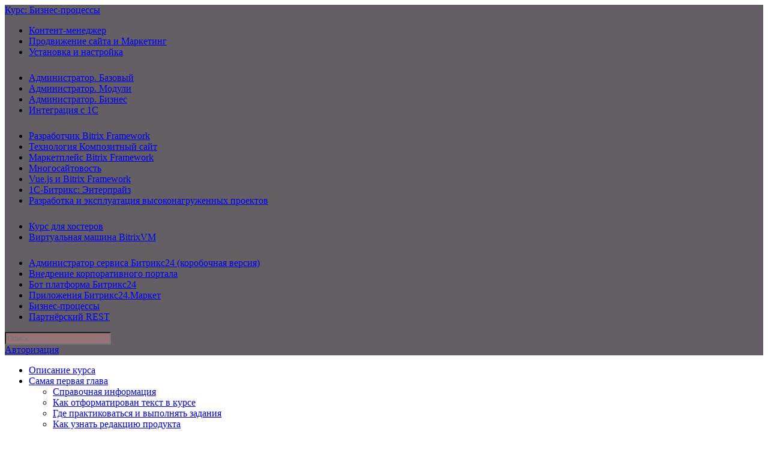

--- FILE ---
content_type: text/html; charset=utf-8
request_url: https://dev.1c-bitrix.ru/learning/course/index.php?COURSE_ID=57&LESSON_ID=12385&LESSON_PATH=5442.5446.5058.12385
body_size: 30745
content:
<!doctype html>
<html lang="ru">
<head>
	<meta name="robots" content="all">
	<meta charset="utf-8">
	<meta name="viewport" content="width=device-width, initial-scale=1, shrink-to-fit=no">
	<meta http-equiv="x-ua-compatible" content="ie=edge">
			<meta http-equiv="Content-Type" content="text/html; charset=utf-8" />
<script data-skip-moving="true">(function(w, d, n) {var cl = "bx-core";var ht = d.documentElement;var htc = ht ? ht.className : undefined;if (htc === undefined || htc.indexOf(cl) !== -1){return;}var ua = n.userAgent;if (/(iPad;)|(iPhone;)/i.test(ua)){cl += " bx-ios";}else if (/Windows/i.test(ua)){cl += ' bx-win';}else if (/Macintosh/i.test(ua)){cl += " bx-mac";}else if (/Linux/i.test(ua) && !/Android/i.test(ua)){cl += " bx-linux";}else if (/Android/i.test(ua)){cl += " bx-android";}cl += (/(ipad|iphone|android|mobile|touch)/i.test(ua) ? " bx-touch" : " bx-no-touch");cl += w.devicePixelRatio && w.devicePixelRatio >= 2? " bx-retina": " bx-no-retina";if (/AppleWebKit/.test(ua)){cl += " bx-chrome";}else if (/Opera/.test(ua)){cl += " bx-opera";}else if (/Firefox/.test(ua)){cl += " bx-firefox";}ht.className = htc ? htc + " " + cl : cl;})(window, document, navigator);</script>


<link href="/bitrix/js/ui/design-tokens/dist/ui.design-tokens.min.css?172728310023463" type="text/css"  rel="stylesheet" />
<link href="/bitrix/js/ui/fonts/opensans/ui.font.opensans.min.css?16655106042320" type="text/css"  rel="stylesheet" />
<link href="/bitrix/js/main/popup/dist/main.popup.bundle.min.css?176053911328056" type="text/css"  rel="stylesheet" />
<link href="/bitrix/js/socialservices/css/ss.min.css?16655113494772" type="text/css"  rel="stylesheet" />
<link href="/bitrix/css/bx_site/service/detail_word.css?16970185245259" type="text/css"  rel="stylesheet" />
<link href="/bitrix/css/bx_site/learning/icon_new.css?1706274494802" type="text/css"  rel="stylesheet" />
<link href="/bitrix/css/bx_site/learning/tab_panel.css?16926251835469" type="text/css"  rel="stylesheet" />
<link href="/bitrix/templates/learning_2018/components/bitrix/learning.course/.default/bitrix/learning.course.tree/left_menu/style.css?17128454802366" type="text/css"  rel="stylesheet" />
<link href="/bitrix/templates/learning_2018/components/bitrix/learning.course/.default/bitrix/learning.course.tree/breadcrumb/style.css?16986666022865" type="text/css"  rel="stylesheet" />
<link href="/bitrix/templates/learning_2018/components/bitrix/learning.course/.default/bitrix/learning.lesson.detail/.default/style.css?17078285381347" type="text/css"  rel="stylesheet" />
<link href="/bitrix/templates/learning_2018/components/bx/lesson.info/learning_2018/style.css?16926243393999" type="text/css"  rel="stylesheet" />
<link href="/local/components/sb/price.table.bitrix/templates/default.prices.table/style.min.css?17611444149563" type="text/css"  rel="stylesheet" />
<link href="/bitrix/components/bx/learning.vote/templates/.default/style.css?17079890124751" type="text/css"  rel="stylesheet" />
<link href="/bitrix/templates/learning_2018/components/bitrix/learning.course/.default/bitrix/learning.course.tree/navigation/style.css?1528462438415" type="text/css"  rel="stylesheet" />
<link href="/bitrix/components/bx/doc.social.buttons/templates/learn_square/style.css?16505498431325" type="text/css"  rel="stylesheet" />
<link href="/bitrix/content_fonts/opensans-regular/opensans.css?1486720311376" type="text/css"  data-template-style="true"  rel="stylesheet" />
<link href="/bitrix/templates/learning_2018/css/content_styles.css?173322537940172" type="text/css"  data-template-style="true"  rel="stylesheet" />
<link href="/bitrix/templates/learning_2018/css/style.css?170850586232199" type="text/css"  data-template-style="true"  rel="stylesheet" />
<link href="/bitrix/templates/.default/styles/magula.css?15263820001945" type="text/css"  data-template-style="true"  rel="stylesheet" />
<link href="/bitrix/templates/learning_2018/css/images_with_zoom.css?1550063997531" type="text/css"  data-template-style="true"  rel="stylesheet" />
<link href="/bitrix/templates/.default/css/learning/common.css?1526382000230" type="text/css"  data-template-style="true"  rel="stylesheet" />
<link href="/bitrix/templates/b24sites_unify/assets/vendor/icon-awesome/css/font-awesome.min.css?152638200030903" type="text/css"  data-template-style="true"  rel="stylesheet" />
<link href="/bitrix/templates/.default/css/fontawesome-list-styles.css?16294582991884" type="text/css"  data-template-style="true"  rel="stylesheet" />
<link href="/bitrix/templates/learning_2018/components/bitrix/learning.course.list/course_dropdown_list/style.css?15284624384556" type="text/css"  data-template-style="true"  rel="stylesheet" />
<link href="/bitrix/templates/learning_2018/components/bitrix/system.auth.form/learning_auth/style.css?16043974329083" type="text/css"  data-template-style="true"  rel="stylesheet" />
<link href="/bitrix/panel/main/popup.min.css?167518259520774" type="text/css"  data-template-style="true"  rel="stylesheet" />
<link href="/bitrix/components/bx/learning.course.comment.button/templates/.default/style.css?1526382000784" type="text/css"  data-template-style="true"  rel="stylesheet" />







	<meta property="og:title" content="Дизайнер бизнес-процессов"/>
	<meta name="twitter:card" content="summary_large_image" />
	<meta property="og:image" content="https://site-cloud-files.bitrix24.tech/uf/f08/f08f35a23a9de9439c49201fbe3b8d47/admin%201.jpg"/>
	<meta property="og:description" content="Проектируем бизнес-процесс (БП)      Модуль Дизайнер бизнес-процессов, входящий в старшие редакции продуктов &#34;1С-Битрикс&#34;, предназначен для проектирования, созд..."/>
	<title>Дизайнер бизнес-процессов</title>

										</head>
<body>
<script data-skip-moving="true" type="text/html" data-bx-gdpr-counter-loader="head">(function(w,d,s,l,i){w[l]=w[l]||[];w[l].push({'gtm.start':new Date().getTime(),event:'gtm.js'});var f=d.getElementsByTagName(s)[0],j=d.createElement(s),dl=l!='dataLayer'?'&l='+l:'';j.async=true;j.src='https://www.googletagmanager.com/gtm.js?id='+i+dl;f.parentNode.insertBefore(j,f);})(window,document,'script','dataLayer','GTM-NSRCCHQ');	;(function(){(function (d, w, c) {
			(w[c] = w[c] || []).push(function() {
				try {
					w.yaCounter9405961 = new Ya.Metrika({
						id:9405961,
						clickmap:true,
						trackLinks:true,
						accurateTrackBounce:true,
						webvisor:true,
						trackHash:true
					});
				} catch(e) { }
			});

			var n = d.getElementsByTagName("script")[0],
				s = d.createElement("script"),
				f = function () { n.parentNode.insertBefore(s, n); };
			s.type = "text/javascript";
			s.async = true;
			s.src = "https://mc.yandex.ru/metrika/watch.js";

			if (w.opera == "[object Opera]") {
				d.addEventListener("DOMContentLoaded", f, false);
			} else { f(); }
		})(document, window, "yandex_metrika_callbacks");})();
	</script>
		<script data-skip-moving="true" type="text/html" data-bx-gdpr-counter-loader="body"><noscript><iframe src="https://www.googletagmanager.com/ns.html?id=GTM-NSRCCHQ" height="0" width="0" style="display:none;visibility:hidden"></iframe></noscript><noscript><div><img src="//mc.yandex.ru/watch/9405961" style="position:absolute; left:-9999px;" alt="" /></div></noscript></script>
		<script data-skip-moving="true">!function(){function e(n){t(),n.currentTarget.removeEventListener(n.type,e)}function t(){if(window.isGtmInitialized)return!1;window.isGtmInitialized=!0,function(e,t,n,o,i,r,b){let c=e.location.search.match(new RegExp("[?&]"+encodeURIComponent("enable_counters_initialization")+"=([^&]*)"))||[];if("Y"!==decodeURIComponent(c[1])&&t.cookie.match(new RegExp("(?:^|; )"+"DEV_OFFICE_USER".replace(/([\.$?*|{}\(\)\[\]\\\/\+^])/g,"\\$1")+"=([^;]*)")))return;let d=t.cookie.match(new RegExp("(?:^|; )"+"BITRIX_SM_USER_GDPR_SETTINGS".replace(/([\.$?*|{}\(\)\[\]\\\/\+^])/g,"\\$1")+"=([^;]*)"));d=d?decodeURIComponent(d[1]):b;let a=!0;if((d=JSON.parse(d)||{})[r]&&"N"===d[r].enabled&&(a=!1),a){let e,i,r=t.getElementsByTagName(n)[0],d=r.parentNode,a=t.querySelectorAll("["+o+"]");for(let c in a)if(a.hasOwnProperty(c)){let l=a[c],s=l.getAttribute(o),u=l.innerHTML;if(u)switch(s){case"head":(e=t.createElement(n)).async=!0,e.innerHTML=u,d.insertBefore(e,r);break;case"body":(e=t.createElement("DIV")).innerHTML=u,i=e.childNodes;for(let e=0;e<i.length;e++)t.body.insertBefore(i[e],t.body.nextSibling)}l.parentNode.removeChild(l)}}}(window,document,"script","data-bx-gdpr-counter-loader",0,"analytical","{\"necessary\":{\"isMain\":\"Y\",\"type\":\"necessary\",\"enabled\":\"Y\",\"changingAllowed\":\"Y\"},\"analytical\":{\"type\":\"analytical\",\"enabled\":\"Y\",\"changingAllowed\":\"Y\"}}")}t()}();</script><header class="course-header-wrapper">
	<div class="course-header">
																																	<div id="courses_list_container--learning2018" class="course-header-left">

		<div class="course-header-left-inner js-showList">
			<a href="#" class="course-header-title">Курс: Бизнес-процессы</a>
			<span class="course-header-choice"></span>
		</div>
		<ul class="course-header-left-list">
															<li class="course-header-left-item">
						<a href="?COURSE_ID=34&INDEX=Y">Контент-менеджер</a></li>
																				<li class="course-header-left-item">
						<a href="?COURSE_ID=139&INDEX=Y">Продвижение сайта и Маркетинг</a></li>
																				<li class="course-header-left-item">
						<a href="?COURSE_ID=135&INDEX=Y">Установка и настройка</a></li>
																				<li style="margin-top: 25px;" class="course-header-left-item">
						<a href="?COURSE_ID=35&INDEX=Y">Администратор. Базовый</a></li>
																									<li class="course-header-left-item">
						<a href="?COURSE_ID=41&INDEX=Y">Администратор. Модули</a></li>
																				<li class="course-header-left-item">
						<a href="?COURSE_ID=42&INDEX=Y">Администратор. Бизнес</a></li>
																				<li class="course-header-left-item">
						<a href="?COURSE_ID=131&INDEX=Y">Интеграция с 1С</a></li>
																				<li style="margin-top: 25px;" class="course-header-left-item">
						<a href="?COURSE_ID=43&INDEX=Y">Разработчик Bitrix Framework</a></li>
																									<li class="course-header-left-item">
						<a href="?COURSE_ID=39&INDEX=Y">Технология Композитный сайт</a></li>
																				<li class="course-header-left-item">
						<a href="?COURSE_ID=101&INDEX=Y">Маркетплейс Bitrix Framework</a></li>
																				<li class="course-header-left-item">
						<a href="?COURSE_ID=103&INDEX=Y">Многосайтовость</a></li>
																				<li class="course-header-left-item">
						<a href="?COURSE_ID=176&INDEX=Y">Vue.js и Bitrix Framework</a></li>
																				<li class="course-header-left-item">
						<a href="?COURSE_ID=70&INDEX=Y">1С-Битрикс: Энтерпрайз</a></li>
																				<li class="course-header-left-item">
						<a href="?COURSE_ID=38&INDEX=Y">Разработка и эксплуатация высоконагруженных проектов</a></li>
																				<li style="margin-top: 25px;" class="course-header-left-item">
						<a href="?COURSE_ID=32&INDEX=Y">Курс для хостеров</a></li>
																									<li class="course-header-left-item">
						<a href="?COURSE_ID=37&INDEX=Y">Виртуальная машина BitrixVM</a></li>
																				<li style="margin-top: 25px;" class="course-header-left-item">
						<a href="?COURSE_ID=48&INDEX=Y">Администратор сервиса Битрикс24 (коробочная версия)</a></li>
																									<li class="course-header-left-item">
						<a href="?COURSE_ID=53&INDEX=Y">Внедрение корпоративного портала</a></li>
																				<li class="course-header-left-item">
						<a href="?COURSE_ID=93&INDEX=Y">Бот платформа Битрикс24</a></li>
																				<li class="course-header-left-item">
						<a href="?COURSE_ID=99&INDEX=Y">Приложения Битрикс24.Маркет</a></li>
																				<li class="course-header-left-item">
						<a href="?COURSE_ID=57&INDEX=Y">Бизнес-процессы</a></li>
																				<li class="course-header-left-item">
						<a href="?COURSE_ID=133&INDEX=Y">Партнёрский REST</a></li>
													</ul>
	</div>
			<div class="course-header-right">
			<div class="course-header-right-inner">
				<!--<div id="search">
	<form action="">
					<input type="hidden" name="" value=""/>
				<input type="hidden" name="where" value="C" />
		<span class="search-button"><input type="submit" name="s" value=""></span>
		<span class="search-box"><input type="text" name="q" value="" size="15" maxlength="50"></span>
	</form>
</div>-->
<!------->
<div class="course-header-search">
    <form action="/learning/course/index.php" class="course-header-search-form">
                    <input type="hidden" name="COURSE_ID" value="57"/>
                    <input type="hidden" name="SEARCH" value="Y"/>
                <input type="hidden" name="where" value="" />
        <input class="course-header-search-input" type="text" name="q" value="" placeholder="Поиск">
    </form>
</div>				<div class="course-header-user">
					
<div class="hd_signin">


<div style="position:relative;">

<a class="header-link course-header-user-auth" onclick="return systemAuthFormComponent_openBlock()" href="#">Авторизация</a>
<div id="hd_loginform_container" class="hd_loginform_container" style="display:none" >
	<div onclick="return systemAuthFormComponent_closeBlock()" class="hd_loginform_container_close"></div>
	<div class="hd_loginform">
				<div class="arrow"></div>
		<form name="system_auth_form6zOYVN" method="post" target="_top" action="/learning/course/index.php?login=yes&amp;COURSE_ID=57&amp;LESSON_ID=12385&amp;LESSON_PATH=5442.5446.5058.12385">
							<input type="hidden" name="backurl" value="/learning/course/index.php?COURSE_ID=57&amp;LESSON_ID=12385&amp;LESSON_PATH=5442.5446.5058.12385" />
										<input type="hidden" name="AUTH_FORM" value="Y" />
				<input type="hidden" name="TYPE" value="AUTH" />
			<input placeholder="Логин" id='USER_LOGIN_INPUT' tabindex="10" name="USER_LOGIN" value="" type="text"/>
			<input placeholder="Пароль" name="USER_PASSWORD" tabindex="20" type="password"/>

			
							<input type="checkbox" id="USER_REMEMBER" tabindex="40" name="USER_REMEMBER" value="Y" checked="checked" />
				<label for="USER_REMEMBER">Запомнить меня</label><br /><br />
						<table>
				<tr>
					<td>
						<input tabindex="50" type="submit" class="bt_green" value="Войти"/>
					</td>
					<td>
						<noindex>
							<div style="text-align: left">
								<a href="/auth/?forgot_password=yes&amp;backurl=%2Flearning%2Fcourse%2Findex.php%3FCOURSE_ID%3D57%26LESSON_ID%3D12385%26LESSON_PATH%3D5442.5446.5058.12385" rel="nofollow">Забыли свой пароль?</a><br />
																	<a href="/auth/?register=yes&amp;backurl=%2Flearning%2Fcourse%2Findex.php%3FCOURSE_ID%3D57%26LESSON_ID%3D12385%26LESSON_PATH%3D5442.5446.5058.12385" rel="nofollow">Регистрация</a>
															</div>
						</noindex>
					</td>
				</tr>
			</table>
							<div class="bx-auth-lbl">Войти как пользователь:</div>
				<div class="bx-auth-serv-icons">
	<a title="Битрикс24" href="javascript:void(0)" onclick="BxShowAuthFloat('Bitrix24Net', 'form')"><i class="bx-ss-icon bitrix24"></i></a>
	<a title="ВКонтакте" href="javascript:void(0)" onclick="BxShowAuthFloat('VKontakte', 'form')"><i class="bx-ss-icon vkontakte"></i></a>
	<a title="Мой Мир" href="javascript:void(0)" onclick="BxShowAuthFloat('MyMailRu', 'form')"><i class="bx-ss-icon mymailru"></i></a>
</div>
					</form>
					<div style="display:none">
<div id="bx_auth_float" class="bx-auth-float">


<div class="bx-auth">
	<form method="post" name="bx_auth_servicesform" target="_top" action="/learning/course/index.php?login=yes&amp;amp;COURSE_ID=57&amp;amp;LESSON_ID=12385&amp;amp;LESSON_PATH=5442.5446.5058.12385">
					<div class="bx-auth-title">Войти как пользователь</div>
			<div class="bx-auth-note">Вы можете войти на сайт, если вы зарегистрированы на одном из этих сервисов:</div>
							<div class="bx-auth-services">
									<div><a href="javascript:void(0)" onclick="BxShowAuthService('Bitrix24Net', 'form')" id="bx_auth_href_formBitrix24Net"><i class="bx-ss-icon bitrix24"></i><b>Битрикс24</b></a></div>
									<div><a href="javascript:void(0)" onclick="BxShowAuthService('VKontakte', 'form')" id="bx_auth_href_formVKontakte"><i class="bx-ss-icon vkontakte"></i><b>ВКонтакте</b></a></div>
									<div><a href="javascript:void(0)" onclick="BxShowAuthService('MyMailRu', 'form')" id="bx_auth_href_formMyMailRu"><i class="bx-ss-icon mymailru"></i><b>Мой Мир</b></a></div>
							</div>
							<div class="bx-auth-line"></div>
				<div class="bx-auth-service-form" id="bx_auth_servform" style="display:none">
												<div id="bx_auth_serv_formBitrix24Net" style="display:none"><a href="javascript:void(0)" onclick="BX.util.popup('https://auth2.bitrix24.net/oauth/authorize/?user_lang=ru&amp;client_id=site.5440cbbf6f6692.76516444&amp;redirect_uri=https%3A%2F%2Fdev.1c-bitrix.ru%2Flearning%2Fcourse%2Findex.php%3Fauth_service_id%3DBitrix24Net%26COURSE_ID%3D57%26LESSON_ID%3D12385%26LESSON_PATH%3D5442.5446.5058.12385&amp;scope=auth,client&amp;response_type=code&amp;mode=popup&amp;state=dv.0.79c0a46dd21c19be9e72ceb4556d4e2cc631003f1448339d11f21903', 800, 600)" class="bx-ss-button bitrix24net-button bitrix24net-button-ru"></a><span class="bx-spacer"></span><span>Используйте вашу учетную запись на Битрикс24 для входа на сайт.</span></div>
																<div id="bx_auth_serv_formVKontakte" style="display:none"><a href="javascript:void(0)" onclick="BX.util.popup('https://id.vk.ru/authorize?client_id=2234924&amp;redirect_uri=https%3A%2F%2Fdev.1c-bitrix.ru%2Fbitrix%2Ftools%2Foauth%2Fvkontakte.php&amp;scope=friends,offline,email&amp;response_type=code&amp;code_challenge_method=S256&amp;code_challenge=3CnjoIgo4OR1FeUyzrYntoCKu7_5ooAYENYlscV0r5o&amp;state=[base64]%3D%3D', 660, 425)" class="bx-ss-button vkontakte-button"></a><span class="bx-spacer"></span><span>Используйте вашу учетную запись VKontakte для входа на сайт.</span></div>
																<div id="bx_auth_serv_formMyMailRu" style="display:none"><a href="javascript:void(0)" onclick="BX.util.popup('https://connect.mail.ru/oauth/authorize?client_id=602565&amp;redirect_uri=https://dev.1c-bitrix.ru/learning/course/index.php?auth_service_id=MyMailRu&amp;COURSE_ID=57&amp;LESSON_ID=12385&amp;LESSON_PATH=5442.5446.5058.12385&amp;response_type=code&amp;state=site_id%3Ddv%26backurl%3D%2Flearning%2Fcourse%2Findex.php%3Fcheck_key%3Dd940e9d1e6e4c9eb22e21fb60d5c5802%26COURSE_ID%3D57%26LESSON_ID%3D12385%26LESSON_PATH%3D5442.5446.5058.12385', 580, 400)" class="bx-ss-button mymailru-button"></a><span class="bx-spacer"></span><span>Используйте вашу учетную запись Мой Мир@Mail.ru для входа на сайт.</span></div>
									</div>
				<input type="hidden" name="auth_service_id" value="" />
	</form>
</div>

</div>
</div>
			</div>
</div>
</div>
</div>				</div>
				<a class="course-header-icon-print" href="/learning/course/index.php?print_course=Y&amp;COURSE_ID=57&amp;LESSON_ID=12385&amp;LESSON_PATH=5442.5446.5058.12385" rel="nofollow" title=""><span class="course-header-icon-print-icon"></span></a>
			</div>
		</div>
	</div>
</header>


<main class="course-main">
	<div class="course-main-inner js-course-menu">
		<div class="course-menu-wrapper js-course-menu-parrent">
							
<div class="learn-course-tree">

	
	<ul class="course-menu-list js-course-menu-list">

	
					<li>
				<div class="course-detail"></div>
				<div class="item-text">
										<a
						href="/learning/course/index.php?COURSE_ID=57&INDEX=Y"
						class=""
					>
						Описание курса					</a>
				</div>
			</li>
		
	
					<li class="close">
				<div class="chapter" onClick="JMenu.OpenChapter(this,'23446')"></div>
				<div class="item-text " data-id="23446"><a
										href="/learning/course/index.php?COURSE_ID=57&amp;CHAPTER_ID=023446&amp;LESSON_PATH=5442.23446">Самая первая глава</a></div>
				<ul>
		
	
								<li>
				<div class="lesson"></div>
				<div class="item-text "
					 data-id="2152"
				>
										<a
						href="/learning/course/index.php?COURSE_ID=57&amp;LESSON_ID=2152&amp;LESSON_PATH=5442.23446.2152"
						class=""
					>
						Справочная информация					</a>
				</div>
			</li>
		
	
								<li>
				<div class="lesson"></div>
				<div class="item-text "
					 data-id="6440"
				>
										<a
						href="/learning/course/index.php?COURSE_ID=57&amp;LESSON_ID=6440&amp;LESSON_PATH=5442.23446.6440"
						class=""
					>
						Как отформатирован текст в курсе					</a>
				</div>
			</li>
		
	
								<li>
				<div class="lesson"></div>
				<div class="item-text "
					 data-id="10241"
				>
										<a
						href="/learning/course/index.php?COURSE_ID=57&amp;LESSON_ID=10241&amp;LESSON_PATH=5442.23446.10241"
						class=""
					>
						Где практиковаться и выполнять задания					</a>
				</div>
			</li>
		
	
								<li>
				<div class="lesson"></div>
				<div class="item-text "
					 data-id="23444"
				>
										<a
						href="/learning/course/index.php?COURSE_ID=57&amp;LESSON_ID=23444&amp;LESSON_PATH=5442.23446.23444"
						class=""
					>
						Как узнать редакцию продукта					</a>
				</div>
			</li>
		
	</ul></li>
								<li>
				<div class="lesson"></div>
				<div class="item-text "
					 data-id="26972"
				>
										<a
						href="/learning/course/index.php?COURSE_ID=57&amp;LESSON_ID=26972&amp;LESSON_PATH=5442.26972"
						class=""
					>
						Глоссарий					</a>
				</div>
			</li>
		
	
								<li>
				<div class="lesson"></div>
				<div class="item-text "
					 data-id="1708"
				>
										<a
						href="/learning/course/index.php?COURSE_ID=57&amp;LESSON_ID=1708&amp;LESSON_PATH=5442.1708"
						class=""
					>
						Общая информация					</a>
				</div>
			</li>
		
	
								<li>
				<div class="lesson"></div>
				<div class="item-text "
					 data-id="4678"
				>
										<a
						href="/learning/course/index.php?COURSE_ID=57&amp;LESSON_ID=4678&amp;LESSON_PATH=5442.4678"
						class=""
					>
						Настройка модуля Бизнес-процессы					</a>
				</div>
			</li>
		
	
					<li class="close">
				<div class="chapter" onClick="JMenu.OpenChapter(this,'4945')"></div>
				<div class="item-text " data-id="4945"><a
										href="/learning/course/index.php?COURSE_ID=57&amp;CHAPTER_ID=04945&amp;LESSON_PATH=5442.4945">Типы бизнес-процессов</a></div>
				<ul>
		
	
								<li>
				<div class="lesson"></div>
				<div class="item-text "
					 data-id="3466"
				>
										<a
						href="/learning/course/index.php?COURSE_ID=57&amp;LESSON_ID=3466&amp;LESSON_PATH=5442.4945.3466"
						class=""
					>
						Последовательный бизнес-процесс					</a>
				</div>
			</li>
		
	
								<li>
				<div class="lesson"></div>
				<div class="item-text "
					 data-id="3467"
				>
										<a
						href="/learning/course/index.php?COURSE_ID=57&amp;LESSON_ID=3467&amp;LESSON_PATH=5442.4945.3467"
						class=""
					>
						Бизнес-процесс со статусами					</a>
				</div>
			</li>
		
	
								<li>
				<div class="lesson"></div>
				<div class="item-text "
					 data-id="3468"
				>
										<a
						href="/learning/course/index.php?COURSE_ID=57&amp;LESSON_ID=3468&amp;LESSON_PATH=5442.4945.3468"
						class=""
					>
						Выбор типа бизнес-процесса					</a>
				</div>
			</li>
		
	
								<li>
				<div class="lesson"></div>
				<div class="item-text "
					 data-id="24824"
				>
										<a
						href="/learning/course/index.php?COURSE_ID=57&amp;LESSON_ID=24824&amp;LESSON_PATH=5442.4945.24824"
						class=""
					>
						Проверьте себя					</a>
				</div>
			</li>
		
	</ul></li>
					<li class="close">
				<div class="chapter" onClick="JMenu.OpenChapter(this,'3663')"></div>
				<div class="item-text " data-id="3663"><a
										href="/learning/course/index.php?COURSE_ID=57&amp;CHAPTER_ID=03663&amp;LESSON_PATH=5442.3663">Типовые бизнес-процессы</a></div>
				<ul>
		
	
								<li>
				<div class="lesson"></div>
				<div class="item-text "
					 data-id="12399"
				>
										<a
						href="/learning/course/index.php?COURSE_ID=57&amp;LESSON_ID=12399&amp;LESSON_PATH=5442.3663.12399"
						class=""
					>
						Список типовых бизнес-процессов					</a>
				</div>
			</li>
		
	
								<li>
				<div class="lesson"></div>
				<div class="item-text "
					 data-id="7290"
				>
										<a
						href="/learning/course/index.php?COURSE_ID=57&amp;LESSON_ID=7290&amp;LESSON_PATH=5442.3663.7290"
						class=""
					>
						Создание шаблонов типовых бизнес-процессов					</a>
				</div>
			</li>
		
	
					<li class="close">
				<div class="chapter" onClick="JMenu.OpenChapter(this,'5513')"></div>
				<div class="item-text " data-id="5513"><a
										href="/learning/course/index.php?COURSE_ID=57&amp;CHAPTER_ID=05513&amp;LESSON_PATH=5442.3663.5513">Типовые бизнес-процессы для коробочной версии «Битрикс24»</a></div>
				<ul>
		
	
								<li>
				<div class="lesson"></div>
				<div class="item-text "
					 data-id="2362"
				>
										<a
						href="/learning/course/index.php?COURSE_ID=57&amp;LESSON_ID=2362&amp;LESSON_PATH=5442.3663.5513.2362"
						class=""
					>
						Бизнес-процессы документов					</a>
				</div>
			</li>
		
	
								<li>
				<div class="lesson"></div>
				<div class="item-text "
					 data-id="2363"
				>
										<a
						href="/learning/course/index.php?COURSE_ID=57&amp;LESSON_ID=2363&amp;LESSON_PATH=5442.3663.5513.2363"
						class=""
					>
						Бизнес-процессы ленты новостей					</a>
				</div>
			</li>
		
	</ul></li></ul></li>
								<li>
				<div class="lesson"></div>
				<div class="item-text "
					 data-id="3837"
				>
										<a
						href="/learning/course/index.php?COURSE_ID=57&amp;LESSON_ID=3837&amp;LESSON_PATH=5442.3837"
						class=""
					>
						Журнал выполнения бизнес-процесса					</a>
				</div>
			</li>
		
	
								<li>
				<div class="lesson"></div>
				<div class="item-text "
					 data-id="5276"
				>
										<a
						href="/learning/course/index.php?COURSE_ID=57&amp;LESSON_ID=5276&amp;LESSON_PATH=5442.5276"
						class=""
					>
						Задания бизнес-процессов					</a>
				</div>
			</li>
		
	
					<li>
				<div class="chapter" onClick="JMenu.OpenChapter(this,'5446')"></div>
				<div class="item-text " data-id="5446"><a
										href="/learning/course/index.php?COURSE_ID=57&amp;CHAPTER_ID=05446&amp;LESSON_PATH=5442.5446">Создание и настройка бизнес-процессов</a></div>
				<ul>
		
	
								<li>
				<div class="lesson"></div>
				<div class="item-text "
					 data-id="2750"
				>
										<a
						href="/learning/course/index.php?COURSE_ID=57&amp;LESSON_ID=2750&amp;LESSON_PATH=5442.5446.2750"
						class=""
					>
						Настройка библиотек документов на работу с бизнес-процессами					</a>
				</div>
			</li>
		
	
								<li>
				<div class="lesson"></div>
				<div class="item-text "
					 data-id="3122"
				>
										<a
						href="/learning/course/index.php?COURSE_ID=57&amp;LESSON_ID=3122&amp;LESSON_PATH=5442.5446.3122"
						class=""
					>
						Настройка инфоблоков на работу с бизнес-процессами					</a>
				</div>
			</li>
		
	
								<li>
				<div class="lesson"></div>
				<div class="item-text "
					 data-id="4516"
				>
										<a
						href="/learning/course/index.php?COURSE_ID=57&amp;LESSON_ID=4516&amp;LESSON_PATH=5442.5446.4516"
						class=""
					>
						Бизнес-процессы в Универсальных списках					</a>
				</div>
			</li>
		
	
								<li>
				<div class="lesson"></div>
				<div class="item-text "
					 data-id="23662"
				>
										<a
						href="/learning/course/index.php?COURSE_ID=57&amp;LESSON_ID=23662&amp;LESSON_PATH=5442.5446.23662"
						class=""
					>
						Бизнес-процессы в CRM					</a>
				</div>
			</li>
		
	
					<li class="close">
				<div class="chapter" onClick="JMenu.OpenChapter(this,'5083')"></div>
				<div class="item-text " data-id="5083"><a
										href="/learning/course/index.php?COURSE_ID=57&amp;CHAPTER_ID=05083&amp;LESSON_PATH=5442.5446.5083">Бизнес-процессы организации</a></div>
				<ul>
		
	
								<li>
				<div class="lesson"></div>
				<div class="item-text "
					 data-id="2752"
				>
										<a
						href="/learning/course/index.php?COURSE_ID=57&amp;LESSON_ID=2752&amp;LESSON_PATH=5442.5446.5083.2752"
						class=""
					>
						Настройки для бизнес-процессов организации					</a>
				</div>
			</li>
		
	
								<li>
				<div class="lesson"></div>
				<div class="item-text "
					 data-id="2767"
				>
										<a
						href="/learning/course/index.php?COURSE_ID=57&amp;LESSON_ID=2767&amp;LESSON_PATH=5442.5446.5083.2767"
						class=""
					>
						Создание и редактирование бизнес-процесса организации					</a>
				</div>
			</li>
		
	</ul></li>
					<li>
				<div class="chapter" onClick="JMenu.OpenChapter(this,'5058')"></div>
				<div class="item-text " data-id="5058"><a
										href="/learning/course/index.php?COURSE_ID=57&amp;CHAPTER_ID=05058&amp;LESSON_PATH=5442.5446.5058">Дизайнер бизнес-процессов</a></div>
				<ul>
		
	
								<li>
				<div class="lesson"></div>
				<div class="item-text "
					 data-id="12385"
				>
										<a
						href="/learning/course/index.php?COURSE_ID=57&amp;LESSON_ID=12385&amp;LESSON_PATH=5442.5446.5058.12385"
						class="selected"
					>
						Дизайнер бизнес-процессов					</a>
				</div>
			</li>
		
	
								<li>
				<div class="lesson"></div>
				<div class="item-text "
					 data-id="3870"
				>
										<a
						href="/learning/course/index.php?COURSE_ID=57&amp;LESSON_ID=3870&amp;LESSON_PATH=5442.5446.5058.3870"
						class=""
					>
						Визуальный конструктор					</a>
				</div>
			</li>
		
	
								<li>
				<div class="lesson"></div>
				<div class="item-text "
					 data-id="12409"
				>
										<a
						href="/learning/course/index.php?COURSE_ID=57&amp;LESSON_ID=12409&amp;LESSON_PATH=5442.5446.5058.12409"
						class=""
					>
						Из чего состоит визуальный конструктор					</a>
				</div>
			</li>
		
	
								<li>
				<div class="lesson"></div>
				<div class="item-text "
					 data-id="23718"
				>
										<a
						href="/learning/course/index.php?COURSE_ID=57&amp;LESSON_ID=23718&amp;LESSON_PATH=5442.5446.5058.23718"
						class=""
					>
						Глобальные переменные и константы					</a>
				</div>
			</li>
		
	
								<li>
				<div class="lesson"></div>
				<div class="item-text "
					 data-id="24826"
				>
										<a
						href="/learning/course/index.php?COURSE_ID=57&amp;LESSON_ID=24826&amp;LESSON_PATH=5442.5446.5058.24826"
						class=""
					>
						Проверьте себя					</a>
				</div>
			</li>
		
	
								<li>
				<div class="lesson"></div>
				<div class="item-text "
					 data-id="13024"
				>
										<a
						href="/learning/course/index.php?COURSE_ID=57&amp;LESSON_ID=13024&amp;LESSON_PATH=5442.5446.5058.13024"
						class=""
					>
						Практические задания					</a>
				</div>
			</li>
		
	</ul></li>
					<li class="close">
				<div class="chapter" onClick="JMenu.OpenChapter(this,'5042')"></div>
				<div class="item-text " data-id="5042"><a
										href="/learning/course/index.php?COURSE_ID=57&amp;CHAPTER_ID=05042&amp;LESSON_PATH=5442.5446.5042">Шаблоны бизнес-процессов</a></div>
				<ul>
		
	
								<li>
				<div class="lesson"></div>
				<div class="item-text "
					 data-id="5080"
				>
										<a
						href="/learning/course/index.php?COURSE_ID=57&amp;LESSON_ID=5080&amp;LESSON_PATH=5442.5446.5042.5080"
						class=""
					>
						Примечание для библиотеки документов					</a>
				</div>
			</li>
		
	
								<li>
				<div class="lesson"></div>
				<div class="item-text "
					 data-id="26610"
				>
										<a
						href="/learning/course/index.php?COURSE_ID=57&amp;LESSON_ID=26610&amp;LESSON_PATH=5442.5446.5042.26610"
						class=""
					>
						Создать новый шаблон					</a>
				</div>
			</li>
		
	
								<li>
				<div class="lesson"></div>
				<div class="item-text "
					 data-id="3816"
				>
										<a
						href="/learning/course/index.php?COURSE_ID=57&amp;LESSON_ID=3816&amp;LESSON_PATH=5442.5446.5042.3816"
						class=""
					>
						Настройка параметров шаблона					</a>
				</div>
			</li>
		
	
								<li>
				<div class="lesson"></div>
				<div class="item-text "
					 data-id="3868"
				>
										<a
						href="/learning/course/index.php?COURSE_ID=57&amp;LESSON_ID=3868&amp;LESSON_PATH=5442.5446.5042.3868"
						class=""
					>
						Создание шаблона последовательного бизнес-процесса					</a>
				</div>
			</li>
		
	
								<li>
				<div class="lesson"></div>
				<div class="item-text "
					 data-id="3860"
				>
										<a
						href="/learning/course/index.php?COURSE_ID=57&amp;LESSON_ID=3860&amp;LESSON_PATH=5442.5446.5042.3860"
						class=""
					>
						Создание шаблона бизнес-процесса со статусами					</a>
				</div>
			</li>
		
	
								<li>
				<div class="lesson"></div>
				<div class="item-text "
					 data-id="3863"
				>
										<a
						href="/learning/course/index.php?COURSE_ID=57&amp;LESSON_ID=3863&amp;LESSON_PATH=5442.5446.5042.3863"
						class=""
					>
						Пример использования параметров шаблона					</a>
				</div>
			</li>
		
	
								<li>
				<div class="lesson"></div>
				<div class="item-text "
					 data-id="3861"
				>
										<a
						href="/learning/course/index.php?COURSE_ID=57&amp;LESSON_ID=3861&amp;LESSON_PATH=5442.5446.5042.3861"
						class=""
					>
						Пример: организация обработки и доработки документа					</a>
				</div>
			</li>
		
	
								<li>
				<div class="lesson"></div>
				<div class="item-text "
					 data-id="3858"
				>
										<a
						href="/learning/course/index.php?COURSE_ID=57&amp;LESSON_ID=3858&amp;LESSON_PATH=5442.5446.5042.3858"
						class=""
					>
						Экспорт и импорт					</a>
				</div>
			</li>
		
	
								<li>
				<div class="lesson"></div>
				<div class="item-text "
					 data-id="24828"
				>
										<a
						href="/learning/course/index.php?COURSE_ID=57&amp;LESSON_ID=24828&amp;LESSON_PATH=5442.5446.5042.24828"
						class=""
					>
						Проверьте себя					</a>
				</div>
			</li>
		
	
								<li>
				<div class="lesson"></div>
				<div class="item-text "
					 data-id="13042"
				>
										<a
						href="/learning/course/index.php?COURSE_ID=57&amp;LESSON_ID=13042&amp;LESSON_PATH=5442.5446.5042.13042"
						class=""
					>
						Практические задания					</a>
				</div>
			</li>
		
	</ul></li>
					<li class="close">
				<div class="chapter" onClick="JMenu.OpenChapter(this,'5059')"></div>
				<div class="item-text " data-id="5059"><a
										href="/learning/course/index.php?COURSE_ID=57&amp;CHAPTER_ID=05059&amp;LESSON_PATH=5442.5446.5059">Форма «Вставка значения»</a></div>
				<ul>
		
	
								<li>
				<div class="lesson"></div>
				<div class="item-text "
					 data-id="12383"
				>
										<a
						href="/learning/course/index.php?COURSE_ID=57&amp;LESSON_ID=12383&amp;LESSON_PATH=5442.5446.5059.12383"
						class=""
					>
						Форма «Вставка значения»					</a>
				</div>
			</li>
		
	
								<li>
				<div class="lesson"></div>
				<div class="item-text "
					 data-id="4912"
				>
										<a
						href="/learning/course/index.php?COURSE_ID=57&amp;LESSON_ID=4912&amp;LESSON_PATH=5442.5446.5059.4912"
						class=""
					>
						Функции калькулятора выражений					</a>
				</div>
			</li>
		
	
								<li>
				<div class="lesson"></div>
				<div class="item-text "
					 data-id="3814"
				>
										<a
						href="/learning/course/index.php?COURSE_ID=57&amp;LESSON_ID=3814&amp;LESSON_PATH=5442.5446.5059.3814"
						class=""
					>
						Вычисление значений выражений в параметрах действий					</a>
				</div>
			</li>
		
	
								<li>
				<div class="lesson"></div>
				<div class="item-text "
					 data-id="12407"
				>
										<a
						href="/learning/course/index.php?COURSE_ID=57&amp;LESSON_ID=12407&amp;LESSON_PATH=5442.5446.5059.12407"
						class=""
					>
						Модификация данных					</a>
				</div>
			</li>
		
	
								<li>
				<div class="lesson"></div>
				<div class="item-text "
					 data-id="13640"
				>
										<a
						href="/learning/course/index.php?COURSE_ID=57&amp;LESSON_ID=13640&amp;LESSON_PATH=5442.5446.5059.13640"
						class=""
					>
						Коды подстановки сущностей					</a>
				</div>
			</li>
		
	
								<li>
				<div class="lesson"></div>
				<div class="item-text "
					 data-id="3817"
				>
										<a
						href="/learning/course/index.php?COURSE_ID=57&amp;LESSON_ID=3817&amp;LESSON_PATH=5442.5446.5059.3817"
						class=""
					>
						Примеры работы со ссылками					</a>
				</div>
			</li>
		
	
								<li>
				<div class="lesson"></div>
				<div class="item-text "
					 data-id="12840"
				>
										<a
						href="/learning/course/index.php?COURSE_ID=57&amp;LESSON_ID=12840&amp;LESSON_PATH=5442.5446.5059.12840"
						class=""
					>
						Примеры работы с датами					</a>
				</div>
			</li>
		
	
								<li>
				<div class="lesson"></div>
				<div class="item-text "
					 data-id="5359"
				>
										<a
						href="/learning/course/index.php?COURSE_ID=57&amp;LESSON_ID=5359&amp;LESSON_PATH=5442.5446.5059.5359"
						class=""
					>
						Вычисляем числовые значения с записью в поля документа					</a>
				</div>
			</li>
		
	
								<li>
				<div class="lesson"></div>
				<div class="item-text "
					 data-id="24830"
				>
										<a
						href="/learning/course/index.php?COURSE_ID=57&amp;LESSON_ID=24830&amp;LESSON_PATH=5442.5446.5059.24830"
						class=""
					>
						Проверьте себя					</a>
				</div>
			</li>
		
	
								<li>
				<div class="lesson"></div>
				<div class="item-text "
					 data-id="13026"
				>
										<a
						href="/learning/course/index.php?COURSE_ID=57&amp;LESSON_ID=13026&amp;LESSON_PATH=5442.5446.5059.13026"
						class=""
					>
						Практические задания					</a>
				</div>
			</li>
		
	</ul></li>
					<li class="close">
				<div class="chapter" onClick="JMenu.OpenChapter(this,'5035')"></div>
				<div class="item-text " data-id="5035"><a
										href="/learning/course/index.php?COURSE_ID=57&amp;CHAPTER_ID=05035&amp;LESSON_PATH=5442.5446.5035">Действия</a></div>
				<ul>
		
	
								<li>
				<div class="lesson"></div>
				<div class="item-text "
					 data-id="12321"
				>
										<a
						href="/learning/course/index.php?COURSE_ID=57&amp;LESSON_ID=12321&amp;LESSON_PATH=5442.5446.5035.12321"
						class=""
					>
						Общие моменты					</a>
				</div>
			</li>
		
	
					<li class="close">
				<div class="chapter" onClick="JMenu.OpenChapter(this,'5036')"></div>
				<div class="item-text " data-id="5036"><a
										href="/learning/course/index.php?COURSE_ID=57&amp;CHAPTER_ID=05036&amp;LESSON_PATH=5442.5446.5035.5036">Обработка документа</a></div>
				<ul>
		
	
								<li>
				<div class="lesson"></div>
				<div class="item-text "
					 data-id="3780"
				>
										<a
						href="/learning/course/index.php?COURSE_ID=57&amp;LESSON_ID=3780&amp;LESSON_PATH=5442.5446.5035.5036.3780"
						class=""
					>
						Блокировка документа					</a>
				</div>
			</li>
		
	
								<li>
				<div class="lesson"></div>
				<div class="item-text "
					 data-id="26760"
				>
										<a
						href="/learning/course/index.php?COURSE_ID=57&amp;LESSON_ID=26760&amp;LESSON_PATH=5442.5446.5035.5036.26760"
						class=""
					>
						Запустить умный сценарий					</a>
				</div>
			</li>
		
	
								<li>
				<div class="lesson"></div>
				<div class="item-text "
					 data-id="7721"
				>
										<a
						href="/learning/course/index.php?COURSE_ID=57&amp;LESSON_ID=7721&amp;LESSON_PATH=5442.5446.5035.5036.7721"
						class=""
					>
						Запустить бизнес-процесс					</a>
				</div>
			</li>
		
	
								<li>
				<div class="lesson"></div>
				<div class="item-text "
					 data-id="3785"
				>
										<a
						href="/learning/course/index.php?COURSE_ID=57&amp;LESSON_ID=3785&amp;LESSON_PATH=5442.5446.5035.5036.3785"
						class=""
					>
						Изменение документа					</a>
				</div>
			</li>
		
	
								<li>
				<div class="lesson"></div>
				<div class="item-text "
					 data-id="20748"
				>
										<a
						href="/learning/course/index.php?COURSE_ID=57&amp;LESSON_ID=20748&amp;LESSON_PATH=5442.5446.5035.5036.20748"
						class=""
					>
						Изменить элемент списка					</a>
				</div>
			</li>
		
	
								<li>
				<div class="lesson"></div>
				<div class="item-text "
					 data-id="23424"
				>
										<a
						href="/learning/course/index.php?COURSE_ID=57&amp;LESSON_ID=23424&amp;LESSON_PATH=5442.5446.5035.5036.23424"
						class=""
					>
						Получить информацию о задаче					</a>
				</div>
			</li>
		
	
								<li>
				<div class="lesson"></div>
				<div class="item-text "
					 data-id="20750"
				>
										<a
						href="/learning/course/index.php?COURSE_ID=57&amp;LESSON_ID=20750&amp;LESSON_PATH=5442.5446.5035.5036.20750"
						class=""
					>
						Получить информацию об элементе списка					</a>
				</div>
			</li>
		
	
								<li>
				<div class="lesson"></div>
				<div class="item-text "
					 data-id="3781"
				>
										<a
						href="/learning/course/index.php?COURSE_ID=57&amp;LESSON_ID=3781&amp;LESSON_PATH=5442.5446.5035.5036.3781"
						class=""
					>
						Публикация документа					</a>
				</div>
			</li>
		
	
								<li>
				<div class="lesson"></div>
				<div class="item-text "
					 data-id="3772"
				>
										<a
						href="/learning/course/index.php?COURSE_ID=57&amp;LESSON_ID=3772&amp;LESSON_PATH=5442.5446.5035.5036.3772"
						class=""
					>
						Публикация на подключенных сайтах					</a>
				</div>
			</li>
		
	
								<li>
				<div class="lesson"></div>
				<div class="item-text "
					 data-id="3786"
				>
										<a
						href="/learning/course/index.php?COURSE_ID=57&amp;LESSON_ID=3786&amp;LESSON_PATH=5442.5446.5035.5036.3786"
						class=""
					>
						Разблокировка документа					</a>
				</div>
			</li>
		
	
								<li>
				<div class="lesson"></div>
				<div class="item-text "
					 data-id="3787"
				>
										<a
						href="/learning/course/index.php?COURSE_ID=57&amp;LESSON_ID=3787&amp;LESSON_PATH=5442.5446.5035.5036.3787"
						class=""
					>
						Снятие документа с публикации					</a>
				</div>
			</li>
		
	
								<li>
				<div class="lesson"></div>
				<div class="item-text "
					 data-id="3777"
				>
										<a
						href="/learning/course/index.php?COURSE_ID=57&amp;LESSON_ID=3777&amp;LESSON_PATH=5442.5446.5035.5036.3777"
						class=""
					>
						Создание нового документа					</a>
				</div>
			</li>
		
	
								<li>
				<div class="lesson"></div>
				<div class="item-text "
					 data-id="7122"
				>
										<a
						href="/learning/course/index.php?COURSE_ID=57&amp;LESSON_ID=7122&amp;LESSON_PATH=5442.5446.5035.5036.7122"
						class=""
					>
						Создать элемент списка					</a>
				</div>
			</li>
		
	
								<li>
				<div class="lesson"></div>
				<div class="item-text "
					 data-id="3784"
				>
										<a
						href="/learning/course/index.php?COURSE_ID=57&amp;LESSON_ID=3784&amp;LESSON_PATH=5442.5446.5035.5036.3784"
						class=""
					>
						Сохранение истории					</a>
				</div>
			</li>
		
	
								<li>
				<div class="lesson"></div>
				<div class="item-text "
					 data-id="3779"
				>
										<a
						href="/learning/course/index.php?COURSE_ID=57&amp;LESSON_ID=3779&amp;LESSON_PATH=5442.5446.5035.5036.3779"
						class=""
					>
						Удаление документа					</a>
				</div>
			</li>
		
	</ul></li>
					<li class="close">
				<div class="chapter" onClick="JMenu.OpenChapter(this,'7837')"></div>
				<div class="item-text " data-id="7837"><a
										href="/learning/course/index.php?COURSE_ID=57&amp;CHAPTER_ID=07837&amp;LESSON_PATH=5442.5446.5035.7837">Задания</a></div>
				<ul>
		
	
								<li>
				<div class="lesson"></div>
				<div class="item-text "
					 data-id="7839"
				>
										<a
						href="/learning/course/index.php?COURSE_ID=57&amp;LESSON_ID=7839&amp;LESSON_PATH=5442.5446.5035.7837.7839"
						class=""
					>
						Запрос доп.информации (с отклонением)					</a>
				</div>
			</li>
		
	
								<li>
				<div class="lesson"></div>
				<div class="item-text "
					 data-id="3782"
				>
										<a
						href="/learning/course/index.php?COURSE_ID=57&amp;LESSON_ID=3782&amp;LESSON_PATH=5442.5446.5035.7837.3782"
						class=""
					>
						Запрос дополнительной информации					</a>
				</div>
			</li>
		
	
								<li>
				<div class="lesson"></div>
				<div class="item-text "
					 data-id="3783"
				>
										<a
						href="/learning/course/index.php?COURSE_ID=57&amp;LESSON_ID=3783&amp;LESSON_PATH=5442.5446.5035.7837.3783"
						class=""
					>
						Ознакомление с документом					</a>
				</div>
			</li>
		
	
								<li>
				<div class="lesson"></div>
				<div class="item-text "
					 data-id="3771"
				>
										<a
						href="/learning/course/index.php?COURSE_ID=57&amp;LESSON_ID=3771&amp;LESSON_PATH=5442.5446.5035.7837.3771"
						class=""
					>
						Утверждение документа					</a>
				</div>
			</li>
		
	</ul></li>
					<li class="close">
				<div class="chapter" onClick="JMenu.OpenChapter(this,'5038')"></div>
				<div class="item-text " data-id="5038"><a
										href="/learning/course/index.php?COURSE_ID=57&amp;CHAPTER_ID=05038&amp;LESSON_PATH=5442.5446.5035.5038">Конструкции</a></div>
				<ul>
		
	
								<li>
				<div class="lesson"></div>
				<div class="item-text "
					 data-id="10481"
				>
										<a
						href="/learning/course/index.php?COURSE_ID=57&amp;LESSON_ID=10481&amp;LESSON_PATH=5442.5446.5035.5038.10481"
						class=""
					>
						Итератор					</a>
				</div>
			</li>
		
	
								<li>
				<div class="lesson"></div>
				<div class="item-text "
					 data-id="3788"
				>
										<a
						href="/learning/course/index.php?COURSE_ID=57&amp;LESSON_ID=3788&amp;LESSON_PATH=5442.5446.5035.5038.3788"
						class=""
					>
						Команда					</a>
				</div>
			</li>
		
	
								<li>
				<div class="lesson"></div>
				<div class="item-text "
					 data-id="3791"
				>
										<a
						href="/learning/course/index.php?COURSE_ID=57&amp;LESSON_ID=3791&amp;LESSON_PATH=5442.5446.5035.5038.3791"
						class=""
					>
						Параллельное выполнение					</a>
				</div>
			</li>
		
	
								<li>
				<div class="lesson"></div>
				<div class="item-text "
					 data-id="3790"
				>
										<a
						href="/learning/course/index.php?COURSE_ID=57&amp;LESSON_ID=3790&amp;LESSON_PATH=5442.5446.5035.5038.3790"
						class=""
					>
						Параллельное ожидание действия					</a>
				</div>
			</li>
		
	
								<li>
				<div class="lesson"></div>
				<div class="item-text "
					 data-id="3789"
				>
										<a
						href="/learning/course/index.php?COURSE_ID=57&amp;LESSON_ID=3789&amp;LESSON_PATH=5442.5446.5035.5038.3789"
						class=""
					>
						Условие					</a>
				</div>
			</li>
		
	
								<li>
				<div class="lesson"></div>
				<div class="item-text "
					 data-id="3859"
				>
										<a
						href="/learning/course/index.php?COURSE_ID=57&amp;LESSON_ID=3859&amp;LESSON_PATH=5442.5446.5035.5038.3859"
						class=""
					>
						Установить статус					</a>
				</div>
			</li>
		
	
								<li>
				<div class="lesson"></div>
				<div class="item-text "
					 data-id="3792"
				>
										<a
						href="/learning/course/index.php?COURSE_ID=57&amp;LESSON_ID=3792&amp;LESSON_PATH=5442.5446.5035.5038.3792"
						class=""
					>
						Цикл					</a>
				</div>
			</li>
		
	</ul></li>
					<li class="close">
				<div class="chapter" onClick="JMenu.OpenChapter(this,'5037')"></div>
				<div class="item-text " data-id="5037"><a
										href="/learning/course/index.php?COURSE_ID=57&amp;CHAPTER_ID=05037&amp;LESSON_PATH=5442.5446.5035.5037">Уведомления</a></div>
				<ul>
		
	
								<li>
				<div class="lesson"></div>
				<div class="item-text "
					 data-id="3800"
				>
										<a
						href="/learning/course/index.php?COURSE_ID=57&amp;LESSON_ID=3800&amp;LESSON_PATH=5442.5446.5035.5037.3800"
						class=""
					>
						График отсутствия					</a>
				</div>
			</li>
		
	
								<li>
				<div class="lesson"></div>
				<div class="item-text "
					 data-id="7395"
				>
										<a
						href="/learning/course/index.php?COURSE_ID=57&amp;LESSON_ID=7395&amp;LESSON_PATH=5442.5446.5035.5037.7395"
						class=""
					>
						Добавить новость					</a>
				</div>
			</li>
		
	
								<li>
				<div class="lesson"></div>
				<div class="item-text "
					 data-id="26982"
				>
										<a
						href="/learning/course/index.php?COURSE_ID=57&amp;LESSON_ID=26982&amp;LESSON_PATH=5442.5446.5035.5037.26982"
						class=""
					>
						Отправить сообщение в групповой чат					</a>
				</div>
			</li>
		
	
								<li>
				<div class="lesson"></div>
				<div class="item-text "
					 data-id="26988"
				>
										<a
						href="/learning/course/index.php?COURSE_ID=57&amp;LESSON_ID=26988&amp;LESSON_PATH=5442.5446.5035.5037.26988"
						class=""
					>
						Отправить сообщение в личный чат					</a>
				</div>
			</li>
		
	
								<li>
				<div class="lesson"></div>
				<div class="item-text "
					 data-id="20754"
				>
										<a
						href="/learning/course/index.php?COURSE_ID=57&amp;LESSON_ID=20754&amp;LESSON_PATH=5442.5446.5035.5037.20754"
						class=""
					>
						Отправить сообщение в чат					</a>
				</div>
			</li>
		
	
								<li>
				<div class="lesson"></div>
				<div class="item-text "
					 data-id="3801"
				>
										<a
						href="/learning/course/index.php?COURSE_ID=57&amp;LESSON_ID=3801&amp;LESSON_PATH=5442.5446.5035.5037.3801"
						class=""
					>
						Календарь					</a>
				</div>
			</li>
		
	
								<li>
				<div class="lesson"></div>
				<div class="item-text "
					 data-id="3805"
				>
										<a
						href="/learning/course/index.php?COURSE_ID=57&amp;LESSON_ID=3805&amp;LESSON_PATH=5442.5446.5035.5037.3805"
						class=""
					>
						Поставить задачу					</a>
				</div>
			</li>
		
	
								<li>
				<div class="lesson"></div>
				<div class="item-text "
					 data-id="3802"
				>
										<a
						href="/learning/course/index.php?COURSE_ID=57&amp;LESSON_ID=3802&amp;LESSON_PATH=5442.5446.5035.5037.3802"
						class=""
					>
						Почтовое сообщение					</a>
				</div>
			</li>
		
	
								<li>
				<div class="lesson"></div>
				<div class="item-text "
					 data-id="5796"
				>
										<a
						href="/learning/course/index.php?COURSE_ID=57&amp;LESSON_ID=5796&amp;LESSON_PATH=5442.5446.5035.5037.5796"
						class=""
					>
						Событие календаря					</a>
				</div>
			</li>
		
	
								<li>
				<div class="lesson"></div>
				<div class="item-text "
					 data-id="3032"
				>
										<a
						href="/learning/course/index.php?COURSE_ID=57&amp;LESSON_ID=3032&amp;LESSON_PATH=5442.5446.5035.5037.3032"
						class=""
					>
						Совершить звонок					</a>
				</div>
			</li>
		
	
								<li>
				<div class="lesson"></div>
				<div class="item-text "
					 data-id="3804"
				>
										<a
						href="/learning/course/index.php?COURSE_ID=57&amp;LESSON_ID=3804&amp;LESSON_PATH=5442.5446.5035.5037.3804"
						class=""
					>
						Сообщение соц.сети					</a>
				</div>
			</li>
		
	
								<li>
				<div class="lesson"></div>
				<div class="item-text "
					 data-id="8543"
				>
										<a
						href="/learning/course/index.php?COURSE_ID=57&amp;LESSON_ID=8543&amp;LESSON_PATH=5442.5446.5035.5037.8543"
						class=""
					>
						Уведомить руководство					</a>
				</div>
			</li>
		
	
								<li>
				<div class="lesson"></div>
				<div class="item-text "
					 data-id="3862"
				>
										<a
						href="/learning/course/index.php?COURSE_ID=57&amp;LESSON_ID=3862&amp;LESSON_PATH=5442.5446.5035.5037.3862"
						class=""
					>
						Уведомление пользователя					</a>
				</div>
			</li>
		
	
								<li>
				<div class="lesson"></div>
				<div class="item-text "
					 data-id="3803"
				>
										<a
						href="/learning/course/index.php?COURSE_ID=57&amp;LESSON_ID=3803&amp;LESSON_PATH=5442.5446.5035.5037.3803"
						class=""
					>
						Установить текст статуса					</a>
				</div>
			</li>
		
	</ul></li>
					<li class="close">
				<div class="chapter" onClick="JMenu.OpenChapter(this,'7943')"></div>
				<div class="item-text " data-id="7943"><a
										href="/learning/course/index.php?COURSE_ID=57&amp;CHAPTER_ID=07943&amp;LESSON_PATH=5442.5446.5035.7943">CRM (только для Б24)</a></div>
				<ul>
		
	
								<li>
				<div class="lesson"></div>
				<div class="item-text "
					 data-id="9003"
				>
										<a
						href="/learning/course/index.php?COURSE_ID=57&amp;LESSON_ID=9003&amp;LESSON_PATH=5442.5446.5035.7943.9003"
						class=""
					>
						Выбор данных crm					</a>
				</div>
			</li>
		
	
								<li>
				<div class="lesson"></div>
				<div class="item-text "
					 data-id="8533"
				>
										<a
						href="/learning/course/index.php?COURSE_ID=57&amp;LESSON_ID=8533&amp;LESSON_PATH=5442.5446.5035.7943.8533"
						class=""
					>
						Добавить клиента в рекламную аудиторию Google AdWords					</a>
				</div>
			</li>
		
	
								<li>
				<div class="lesson"></div>
				<div class="item-text "
					 data-id="8535"
				>
										<a
						href="/learning/course/index.php?COURSE_ID=57&amp;LESSON_ID=8535&amp;LESSON_PATH=5442.5446.5035.7943.8535"
						class=""
					>
						Добавить клиента в рекламную аудиторию Вконтакте					</a>
				</div>
			</li>
		
	
								<li>
				<div class="lesson"></div>
				<div class="item-text "
					 data-id="20774"
				>
										<a
						href="/learning/course/index.php?COURSE_ID=57&amp;LESSON_ID=20774&amp;LESSON_PATH=5442.5446.5035.7943.20774"
						class=""
					>
						Добавить клиента в список исключений					</a>
				</div>
			</li>
		
	
								<li>
				<div class="lesson"></div>
				<div class="item-text "
					 data-id="20760"
				>
										<a
						href="/learning/course/index.php?COURSE_ID=57&amp;LESSON_ID=20760&amp;LESSON_PATH=5442.5446.5035.7943.20760"
						class=""
					>
						Добавить комментарий в элемент					</a>
				</div>
			</li>
		
	
								<li>
				<div class="lesson"></div>
				<div class="item-text "
					 data-id="23566"
				>
										<a
						href="/learning/course/index.php?COURSE_ID=57&amp;LESSON_ID=23566&amp;LESSON_PATH=5442.5446.5035.7943.23566"
						class=""
					>
						Добавить товарную позицию					</a>
				</div>
			</li>
		
	
								<li>
				<div class="lesson"></div>
				<div class="item-text "
					 data-id="20762"
				>
										<a
						href="/learning/course/index.php?COURSE_ID=57&amp;LESSON_ID=20762&amp;LESSON_PATH=5442.5446.5035.7943.20762"
						class=""
					>
						Забронировать ресурс					</a>
				</div>
			</li>
		
	
								<li>
				<div class="lesson"></div>
				<div class="item-text "
					 data-id="24418"
				>
										<a
						href="/learning/course/index.php?COURSE_ID=57&amp;LESSON_ID=24418&amp;LESSON_PATH=5442.5446.5035.7943.24418"
						class=""
					>
						Завершить задачу					</a>
				</div>
			</li>
		
	
								<li>
				<div class="lesson"></div>
				<div class="item-text "
					 data-id="3778"
				>
										<a
						href="/learning/course/index.php?COURSE_ID=57&amp;LESSON_ID=3778&amp;LESSON_PATH=5442.5446.5035.7943.3778"
						class=""
					>
						Запись события в crm					</a>
				</div>
			</li>
		
	
								<li>
				<div class="lesson"></div>
				<div class="item-text "
					 data-id="25718"
				>
										<a
						href="/learning/course/index.php?COURSE_ID=57&amp;LESSON_ID=25718&amp;LESSON_PATH=5442.5446.5035.7943.25718"
						class=""
					>
						Запланировать дело					</a>
				</div>
			</li>
		
	
								<li>
				<div class="lesson"></div>
				<div class="item-text "
					 data-id="20764"
				>
										<a
						href="/learning/course/index.php?COURSE_ID=57&amp;LESSON_ID=20764&amp;LESSON_PATH=5442.5446.5035.7943.20764"
						class=""
					>
						Изменить компанию					</a>
				</div>
			</li>
		
	
								<li>
				<div class="lesson"></div>
				<div class="item-text "
					 data-id="20766"
				>
										<a
						href="/learning/course/index.php?COURSE_ID=57&amp;LESSON_ID=20766&amp;LESSON_PATH=5442.5446.5035.7943.20766"
						class=""
					>
						Изменить контакт					</a>
				</div>
			</li>
		
	
								<li>
				<div class="lesson"></div>
				<div class="item-text "
					 data-id="20768"
				>
										<a
						href="/learning/course/index.php?COURSE_ID=57&amp;LESSON_ID=20768&amp;LESSON_PATH=5442.5446.5035.7943.20768"
						class=""
					>
						Изменить наблюдателей					</a>
				</div>
			</li>
		
	
								<li>
				<div class="lesson"></div>
				<div class="item-text "
					 data-id="8539"
				>
										<a
						href="/learning/course/index.php?COURSE_ID=57&amp;LESSON_ID=8539&amp;LESSON_PATH=5442.5446.5035.7943.8539"
						class=""
					>
						Изменить ответственного					</a>
				</div>
			</li>
		
	
								<li>
				<div class="lesson"></div>
				<div class="item-text "
					 data-id="23590"
				>
										<a
						href="/learning/course/index.php?COURSE_ID=57&amp;LESSON_ID=23590&amp;LESSON_PATH=5442.5446.5035.7943.23590"
						class=""
					>
						Изменить привязанный элемент					</a>
				</div>
			</li>
		
	
								<li>
				<div class="lesson"></div>
				<div class="item-text "
					 data-id="20860"
				>
										<a
						href="/learning/course/index.php?COURSE_ID=57&amp;LESSON_ID=20860&amp;LESSON_PATH=5442.5446.5035.7943.20860"
						class=""
					>
						Изменить реквизиты					</a>
				</div>
			</li>
		
	
								<li>
				<div class="lesson"></div>
				<div class="item-text "
					 data-id="23580"
				>
										<a
						href="/learning/course/index.php?COURSE_ID=57&amp;LESSON_ID=23580&amp;LESSON_PATH=5442.5446.5035.7943.23580"
						class=""
					>
						Изменить элемент смарт-процесса					</a>
				</div>
			</li>
		
	
								<li>
				<div class="lesson"></div>
				<div class="item-text "
					 data-id="23572"
				>
										<a
						href="/learning/course/index.php?COURSE_ID=57&amp;LESSON_ID=23572&amp;LESSON_PATH=5442.5446.5035.7943.23572"
						class=""
					>
						Копировать или Переместить товарные позиции					</a>
				</div>
			</li>
		
	
								<li>
				<div class="lesson"></div>
				<div class="item-text "
					 data-id="20862"
				>
										<a
						href="/learning/course/index.php?COURSE_ID=57&amp;LESSON_ID=20862&amp;LESSON_PATH=5442.5446.5035.7943.20862"
						class=""
					>
						Копировать сделку					</a>
				</div>
			</li>
		
	
								<li>
				<div class="lesson"></div>
				<div class="item-text "
					 data-id="23594"
				>
										<a
						href="/learning/course/index.php?COURSE_ID=57&amp;LESSON_ID=23594&amp;LESSON_PATH=5442.5446.5035.7943.23594"
						class=""
					>
						Копировать элемент смарт-процесса					</a>
				</div>
			</li>
		
	
								<li>
				<div class="lesson"></div>
				<div class="item-text "
					 data-id="7399"
				>
										<a
						href="/learning/course/index.php?COURSE_ID=57&amp;LESSON_ID=7399&amp;LESSON_PATH=5442.5446.5035.7943.7399"
						class=""
					>
						Ожидание стадии сделки					</a>
				</div>
			</li>
		
	
								<li>
				<div class="lesson"></div>
				<div class="item-text "
					 data-id="9007"
				>
										<a
						href="/learning/course/index.php?COURSE_ID=57&amp;LESSON_ID=9007&amp;LESSON_PATH=5442.5446.5035.7943.9007"
						class=""
					>
						Ожидание статуса лида					</a>
				</div>
			</li>
		
	
								<li>
				<div class="lesson"></div>
				<div class="item-text "
					 data-id="20772"
				>
										<a
						href="/learning/course/index.php?COURSE_ID=57&amp;LESSON_ID=20772&amp;LESSON_PATH=5442.5446.5035.7943.20772"
						class=""
					>
						Отменить бронирование					</a>
				</div>
			</li>
		
	
								<li>
				<div class="lesson"></div>
				<div class="item-text "
					 data-id="9009"
				>
										<a
						href="/learning/course/index.php?COURSE_ID=57&amp;LESSON_ID=9009&amp;LESSON_PATH=5442.5446.5035.7943.9009"
						class=""
					>
						Отправить СМС					</a>
				</div>
			</li>
		
	
								<li>
				<div class="lesson"></div>
				<div class="item-text "
					 data-id="8529"
				>
										<a
						href="/learning/course/index.php?COURSE_ID=57&amp;LESSON_ID=8529&amp;LESSON_PATH=5442.5446.5035.7943.8529"
						class=""
					>
						Отправить письмо клиенту					</a>
				</div>
			</li>
		
	
								<li>
				<div class="lesson"></div>
				<div class="item-text "
					 data-id="23592"
				>
										<a
						href="/learning/course/index.php?COURSE_ID=57&amp;LESSON_ID=23592&amp;LESSON_PATH=5442.5446.5035.7943.23592"
						class=""
					>
						Получить информацию о привязанном элементе					</a>
				</div>
			</li>
		
	
								<li>
				<div class="lesson"></div>
				<div class="item-text "
					 data-id="20858"
				>
										<a
						href="/learning/course/index.php?COURSE_ID=57&amp;LESSON_ID=20858&amp;LESSON_PATH=5442.5446.5035.7943.20858"
						class=""
					>
						Получить информацию о реквизитах					</a>
				</div>
			</li>
		
	
								<li>
				<div class="lesson"></div>
				<div class="item-text "
					 data-id="23568"
				>
										<a
						href="/learning/course/index.php?COURSE_ID=57&amp;LESSON_ID=23568&amp;LESSON_PATH=5442.5446.5035.7943.23568"
						class=""
					>
						Получить информацию о товарной позиции					</a>
				</div>
			</li>
		
	
								<li>
				<div class="lesson"></div>
				<div class="item-text "
					 data-id="23570"
				>
										<a
						href="/learning/course/index.php?COURSE_ID=57&amp;LESSON_ID=23570&amp;LESSON_PATH=5442.5446.5035.7943.23570"
						class=""
					>
						Получить информацию об оплате					</a>
				</div>
			</li>
		
	
								<li>
				<div class="lesson"></div>
				<div class="item-text "
					 data-id="23586"
				>
										<a
						href="/learning/course/index.php?COURSE_ID=57&amp;LESSON_ID=23586&amp;LESSON_PATH=5442.5446.5035.7943.23586"
						class=""
					>
						Получить информацию об элементе CRM					</a>
				</div>
			</li>
		
	
								<li>
				<div class="lesson"></div>
				<div class="item-text "
					 data-id="28606"
				>
										<a
						href="/learning/course/index.php?COURSE_ID=57&amp;LESSON_ID=28606&amp;LESSON_PATH=5442.5446.5035.7943.28606"
						class=""
					>
						Пригласить клиента в мессенджер					</a>
				</div>
			</li>
		
	
								<li>
				<div class="lesson"></div>
				<div class="item-text "
					 data-id="20770"
				>
										<a
						href="/learning/course/index.php?COURSE_ID=57&amp;LESSON_ID=20770&amp;LESSON_PATH=5442.5446.5035.7943.20770"
						class=""
					>
						Поставить паузу					</a>
				</div>
			</li>
		
	
								<li>
				<div class="lesson"></div>
				<div class="item-text "
					 data-id="23574"
				>
										<a
						href="/learning/course/index.php?COURSE_ID=57&amp;LESSON_ID=23574&amp;LESSON_PATH=5442.5446.5035.7943.23574"
						class=""
					>
						Провести автоплатёж					</a>
				</div>
			</li>
		
	
								<li>
				<div class="lesson"></div>
				<div class="item-text "
					 data-id="20826"
				>
										<a
						href="/learning/course/index.php?COURSE_ID=57&amp;LESSON_ID=20826&amp;LESSON_PATH=5442.5446.5035.7943.20826"
						class=""
					>
						Сменить воронку					</a>
				</div>
			</li>
		
	
								<li>
				<div class="lesson"></div>
				<div class="item-text "
					 data-id="9011"
				>
										<a
						href="/learning/course/index.php?COURSE_ID=57&amp;LESSON_ID=9011&amp;LESSON_PATH=5442.5446.5035.7943.9011"
						class=""
					>
						Сменить стадию					</a>
				</div>
			</li>
		
	
								<li>
				<div class="lesson"></div>
				<div class="item-text "
					 data-id="3774"
				>
										<a
						href="/learning/course/index.php?COURSE_ID=57&amp;LESSON_ID=3774&amp;LESSON_PATH=5442.5446.5035.7943.3774"
						class=""
					>
						Создание нового контакта					</a>
				</div>
			</li>
		
	
								<li>
				<div class="lesson"></div>
				<div class="item-text "
					 data-id="3776"
				>
										<a
						href="/learning/course/index.php?COURSE_ID=57&amp;LESSON_ID=3776&amp;LESSON_PATH=5442.5446.5035.7943.3776"
						class=""
					>
						Создание нового лида					</a>
				</div>
			</li>
		
	
								<li>
				<div class="lesson"></div>
				<div class="item-text "
					 data-id="3773"
				>
										<a
						href="/learning/course/index.php?COURSE_ID=57&amp;LESSON_ID=3773&amp;LESSON_PATH=5442.5446.5035.7943.3773"
						class=""
					>
						Создание новой компании					</a>
				</div>
			</li>
		
	
								<li>
				<div class="lesson"></div>
				<div class="item-text "
					 data-id="3775"
				>
										<a
						href="/learning/course/index.php?COURSE_ID=57&amp;LESSON_ID=3775&amp;LESSON_PATH=5442.5446.5035.7943.3775"
						class=""
					>
						Создание новой сделки					</a>
				</div>
			</li>
		
	
								<li>
				<div class="lesson"></div>
				<div class="item-text "
					 data-id="20776"
				>
										<a
						href="/learning/course/index.php?COURSE_ID=57&amp;LESSON_ID=20776&amp;LESSON_PATH=5442.5446.5035.7943.20776"
						class=""
					>
						Создать документ					</a>
				</div>
			</li>
		
	
								<li>
				<div class="lesson"></div>
				<div class="item-text "
					 data-id="20824"
				>
										<a
						href="/learning/course/index.php?COURSE_ID=57&amp;LESSON_ID=20824&amp;LESSON_PATH=5442.5446.5035.7943.20824"
						class=""
					>
						Создать Контакт к Лиду					</a>
				</div>
			</li>
		
	
								<li>
				<div class="lesson"></div>
				<div class="item-text "
					 data-id="8541"
				>
										<a
						href="/learning/course/index.php?COURSE_ID=57&amp;LESSON_ID=8541&amp;LESSON_PATH=5442.5446.5035.7943.8541"
						class=""
					>
						Создать на основании					</a>
				</div>
			</li>
		
	
								<li>
				<div class="lesson"></div>
				<div class="item-text "
					 data-id="20864"
				>
										<a
						href="/learning/course/index.php?COURSE_ID=57&amp;LESSON_ID=20864&amp;LESSON_PATH=5442.5446.5035.7943.20864"
						class=""
					>
						Создать повторный Лид					</a>
				</div>
			</li>
		
	
								<li>
				<div class="lesson"></div>
				<div class="item-text "
					 data-id="23576"
				>
										<a
						href="/learning/course/index.php?COURSE_ID=57&amp;LESSON_ID=23576&amp;LESSON_PATH=5442.5446.5035.7943.23576"
						class=""
					>
						Создать ссылку на оплату					</a>
				</div>
			</li>
		
	
								<li>
				<div class="lesson"></div>
				<div class="item-text "
					 data-id="23582"
				>
										<a
						href="/learning/course/index.php?COURSE_ID=57&amp;LESSON_ID=23582&amp;LESSON_PATH=5442.5446.5035.7943.23582"
						class=""
					>
						Создать элемент CRM					</a>
				</div>
			</li>
		
	
								<li>
				<div class="lesson"></div>
				<div class="item-text "
					 data-id="23578"
				>
										<a
						href="/learning/course/index.php?COURSE_ID=57&amp;LESSON_ID=23578&amp;LESSON_PATH=5442.5446.5035.7943.23578"
						class=""
					>
						Удалить товарные позиции					</a>
				</div>
			</li>
		
	
								<li>
				<div class="lesson"></div>
				<div class="item-text "
					 data-id="23584"
				>
										<a
						href="/learning/course/index.php?COURSE_ID=57&amp;LESSON_ID=23584&amp;LESSON_PATH=5442.5446.5035.7943.23584"
						class=""
					>
						Удалить элемент CRM					</a>
				</div>
			</li>
		
	</ul></li>
					<li class="close">
				<div class="chapter" onClick="JMenu.OpenChapter(this,'7723')"></div>
				<div class="item-text " data-id="7723"><a
										href="/learning/course/index.php?COURSE_ID=57&amp;CHAPTER_ID=07723&amp;LESSON_PATH=5442.5446.5035.7723">Диск (только для Б24)</a></div>
				<ul>
		
	
								<li>
				<div class="lesson"></div>
				<div class="item-text "
					 data-id="7725"
				>
										<a
						href="/learning/course/index.php?COURSE_ID=57&amp;LESSON_ID=7725&amp;LESSON_PATH=5442.5446.5035.7723.7725"
						class=""
					>
						Детально об объекте Диска					</a>
				</div>
			</li>
		
	
								<li>
				<div class="lesson"></div>
				<div class="item-text "
					 data-id="7727"
				>
										<a
						href="/learning/course/index.php?COURSE_ID=57&amp;LESSON_ID=7727&amp;LESSON_PATH=5442.5446.5035.7723.7727"
						class=""
					>
						Загрузить в Диск					</a>
				</div>
			</li>
		
	
								<li>
				<div class="lesson"></div>
				<div class="item-text "
					 data-id="7733"
				>
										<a
						href="/learning/course/index.php?COURSE_ID=57&amp;LESSON_ID=7733&amp;LESSON_PATH=5442.5446.5035.7723.7733"
						class=""
					>
						Загрузить новую версию в Диск					</a>
				</div>
			</li>
		
	
								<li>
				<div class="lesson"></div>
				<div class="item-text "
					 data-id="7731"
				>
										<a
						href="/learning/course/index.php?COURSE_ID=57&amp;LESSON_ID=7731&amp;LESSON_PATH=5442.5446.5035.7723.7731"
						class=""
					>
						Копировать/Переместить в Диске					</a>
				</div>
			</li>
		
	
								<li>
				<div class="lesson"></div>
				<div class="item-text "
					 data-id="7735"
				>
										<a
						href="/learning/course/index.php?COURSE_ID=57&amp;LESSON_ID=7735&amp;LESSON_PATH=5442.5446.5035.7723.7735"
						class=""
					>
						Создать папку в Диске					</a>
				</div>
			</li>
		
	
								<li>
				<div class="lesson"></div>
				<div class="item-text "
					 data-id="7729"
				>
										<a
						href="/learning/course/index.php?COURSE_ID=57&amp;LESSON_ID=7729&amp;LESSON_PATH=5442.5446.5035.7723.7729"
						class=""
					>
						Удалить объект Диска					</a>
				</div>
			</li>
		
	</ul></li>
					<li class="close">
				<div class="chapter" onClick="JMenu.OpenChapter(this,'5041')"></div>
				<div class="item-text " data-id="5041"><a
										href="/learning/course/index.php?COURSE_ID=57&amp;CHAPTER_ID=05041&amp;LESSON_PATH=5442.5446.5035.5041">Прочее</a></div>
				<ul>
		
	
								<li>
				<div class="lesson"></div>
				<div class="item-text "
					 data-id="3806"
				>
										<a
						href="/learning/course/index.php?COURSE_ID=57&amp;LESSON_ID=3806&amp;LESSON_PATH=5442.5446.5035.5041.3806"
						class=""
					>
						PHP код					</a>
				</div>
			</li>
		
	
								<li>
				<div class="lesson"></div>
				<div class="item-text "
					 data-id="3808"
				>
										<a
						href="/learning/course/index.php?COURSE_ID=57&amp;LESSON_ID=3808&amp;LESSON_PATH=5442.5446.5035.5041.3808"
						class=""
					>
						Блок действий					</a>
				</div>
			</li>
		
	
								<li>
				<div class="lesson"></div>
				<div class="item-text "
					 data-id="3809"
				>
										<a
						href="/learning/course/index.php?COURSE_ID=57&amp;LESSON_ID=3809&amp;LESSON_PATH=5442.5446.5035.5041.3809"
						class=""
					>
						Выбор сотрудника					</a>
				</div>
			</li>
		
	
								<li>
				<div class="lesson"></div>
				<div class="item-text "
					 data-id="23564"
				>
										<a
						href="/learning/course/index.php?COURSE_ID=57&amp;LESSON_ID=23564&amp;LESSON_PATH=5442.5446.5035.5041.23564"
						class=""
					>
						Выполнить математические операции					</a>
				</div>
			</li>
		
	
								<li>
				<div class="lesson"></div>
				<div class="item-text "
					 data-id="26984"
				>
										<a
						href="/learning/course/index.php?COURSE_ID=57&amp;LESSON_ID=26984&amp;LESSON_PATH=5442.5446.5035.5041.26984"
						class=""
					>
						Добавить участников в групповой чат					</a>
				</div>
			</li>
		
	
								<li>
				<div class="lesson"></div>
				<div class="item-text "
					 data-id="3810"
				>
										<a
						href="/learning/course/index.php?COURSE_ID=57&amp;LESSON_ID=3810&amp;LESSON_PATH=5442.5446.5035.5041.3810"
						class=""
					>
						Запись в отчет					</a>
				</div>
			</li>
		
	
								<li>
				<div class="lesson"></div>
				<div class="item-text "
					 data-id="23418"
				>
										<a
						href="/learning/course/index.php?COURSE_ID=57&amp;LESSON_ID=23418&amp;LESSON_PATH=5442.5446.5035.5041.23418"
						class=""
					>
						Изменение глобальных переменных					</a>
				</div>
			</li>
		
	
								<li>
				<div class="lesson"></div>
				<div class="item-text "
					 data-id="3812"
				>
										<a
						href="/learning/course/index.php?COURSE_ID=57&amp;LESSON_ID=3812&amp;LESSON_PATH=5442.5446.5035.5041.3812"
						class=""
					>
						Изменение переменных					</a>
				</div>
			</li>
		
	
								<li>
				<div class="lesson"></div>
				<div class="item-text "
					 data-id="8551"
				>
										<a
						href="/learning/course/index.php?COURSE_ID=57&amp;LESSON_ID=8551&amp;LESSON_PATH=5442.5446.5035.5041.8551"
						class=""
					>
						Исходящий Вебхук					</a>
				</div>
			</li>
		
	
								<li>
				<div class="lesson"></div>
				<div class="item-text "
					 data-id="25812"
				>
										<a
						href="/learning/course/index.php?COURSE_ID=57&amp;LESSON_ID=25812&amp;LESSON_PATH=5442.5446.5035.5041.25812"
						class=""
					>
						Ожидание рабочего дня сотрудника					</a>
				</div>
			</li>
		
	
								<li>
				<div class="lesson"></div>
				<div class="item-text "
					 data-id="3807"
				>
										<a
						href="/learning/course/index.php?COURSE_ID=57&amp;LESSON_ID=3807&amp;LESSON_PATH=5442.5446.5035.5041.3807"
						class=""
					>
						Пауза в выполнении					</a>
				</div>
			</li>
		
	
								<li>
				<div class="lesson"></div>
				<div class="item-text "
					 data-id="25792"
				>
										<a
						href="/learning/course/index.php?COURSE_ID=57&amp;LESSON_ID=25792&amp;LESSON_PATH=5442.5446.5035.5041.25792"
						class=""
					>
						Пауза робота					</a>
				</div>
			</li>
		
	
								<li>
				<div class="lesson"></div>
				<div class="item-text "
					 data-id="20828"
				>
										<a
						href="/learning/course/index.php?COURSE_ID=57&amp;LESSON_ID=20828&amp;LESSON_PATH=5442.5446.5035.5041.20828"
						class=""
					>
						Получить информацию о сотруднике					</a>
				</div>
			</li>
		
	
								<li>
				<div class="lesson"></div>
				<div class="item-text "
					 data-id="3813"
				>
										<a
						href="/learning/course/index.php?COURSE_ID=57&amp;LESSON_ID=3813&amp;LESSON_PATH=5442.5446.5035.5041.3813"
						class=""
					>
						Прерывание процесса					</a>
				</div>
			</li>
		
	
								<li>
				<div class="lesson"></div>
				<div class="item-text "
					 data-id="20830"
				>
										<a
						href="/learning/course/index.php?COURSE_ID=57&amp;LESSON_ID=20830&amp;LESSON_PATH=5442.5446.5035.5041.20830"
						class=""
					>
						Сгенерировать код					</a>
				</div>
			</li>
		
	
								<li>
				<div class="lesson"></div>
				<div class="item-text "
					 data-id="7397"
				>
										<a
						href="/learning/course/index.php?COURSE_ID=57&amp;LESSON_ID=7397&amp;LESSON_PATH=5442.5446.5035.5041.7397"
						class=""
					>
						Создание группы					</a>
				</div>
			</li>
		
	
								<li>
				<div class="lesson"></div>
				<div class="item-text "
					 data-id="12605"
				>
										<a
						href="/learning/course/index.php?COURSE_ID=57&amp;LESSON_ID=12605&amp;LESSON_PATH=5442.5446.5035.5041.12605"
						class=""
					>
						Создать QR-код					</a>
				</div>
			</li>
		
	
								<li>
				<div class="lesson"></div>
				<div class="item-text "
					 data-id="26986"
				>
										<a
						href="/learning/course/index.php?COURSE_ID=57&amp;LESSON_ID=26986&amp;LESSON_PATH=5442.5446.5035.5041.26986"
						class=""
					>
						Создать групповой чат					</a>
				</div>
			</li>
		
	
								<li>
				<div class="lesson"></div>
				<div class="item-text "
					 data-id="25348"
				>
										<a
						href="/learning/course/index.php?COURSE_ID=57&amp;LESSON_ID=25348&amp;LESSON_PATH=5442.5446.5035.5041.25348"
						class=""
					>
						Установить результат бизнес-процесса					</a>
				</div>
			</li>
		
	
								<li>
				<div class="lesson"></div>
				<div class="item-text "
					 data-id="3811"
				>
										<a
						href="/learning/course/index.php?COURSE_ID=57&amp;LESSON_ID=3811&amp;LESSON_PATH=5442.5446.5035.5041.3811"
						class=""
					>
						Установка прав					</a>
				</div>
			</li>
		
	</ul></li>
								<li>
				<div class="lesson"></div>
				<div class="item-text "
					 data-id="5053"
				>
										<a
						href="/learning/course/index.php?COURSE_ID=57&amp;LESSON_ID=5053&amp;LESSON_PATH=5442.5446.5035.5053"
						class=""
					>
						Мои действия					</a>
				</div>
			</li>
		
	
					<li class="close">
				<div class="chapter" onClick="JMenu.OpenChapter(this,'5051')"></div>
				<div class="item-text " data-id="5051"><a
										href="/learning/course/index.php?COURSE_ID=57&amp;CHAPTER_ID=05051&amp;LESSON_PATH=5442.5446.5035.5051">Примеры работы с действиями</a></div>
				<ul>
		
	
								<li>
				<div class="lesson"></div>
				<div class="item-text "
					 data-id="3842"
				>
										<a
						href="/learning/course/index.php?COURSE_ID=57&amp;LESSON_ID=3842&amp;LESSON_PATH=5442.5446.5035.5051.3842"
						class=""
					>
						Пример использования цикла для утверждения документа					</a>
				</div>
			</li>
		
	
								<li>
				<div class="lesson"></div>
				<div class="item-text "
					 data-id="3845"
				>
										<a
						href="/learning/course/index.php?COURSE_ID=57&amp;LESSON_ID=3845&amp;LESSON_PATH=5442.5446.5035.5051.3845"
						class=""
					>
						Пример работы с переменными и дополнительными результатами действий					</a>
				</div>
			</li>
		
	
								<li>
				<div class="lesson"></div>
				<div class="item-text "
					 data-id="5060"
				>
										<a
						href="/learning/course/index.php?COURSE_ID=57&amp;LESSON_ID=5060&amp;LESSON_PATH=5442.5446.5035.5051.5060"
						class=""
					>
						Пример использования действия &quot;Выбор сотрудника&quot;					</a>
				</div>
			</li>
		
	
								<li>
				<div class="lesson"></div>
				<div class="item-text "
					 data-id="3383"
				>
										<a
						href="/learning/course/index.php?COURSE_ID=57&amp;LESSON_ID=3383&amp;LESSON_PATH=5442.5446.5035.5051.3383"
						class=""
					>
						Ручной переход по действиям процесса с помощью &quot;Ознакомления с документом&quot; 					</a>
				</div>
			</li>
		
	
								<li>
				<div class="lesson"></div>
				<div class="item-text "
					 data-id="7143"
				>
										<a
						href="/learning/course/index.php?COURSE_ID=57&amp;LESSON_ID=7143&amp;LESSON_PATH=5442.5446.5035.5051.7143"
						class=""
					>
						Пример использования действия &quot;Утверждение документа&quot;					</a>
				</div>
			</li>
		
	</ul></li>
								<li>
				<div class="lesson"></div>
				<div class="item-text "
					 data-id="13044"
				>
										<a
						href="/learning/course/index.php?COURSE_ID=57&amp;LESSON_ID=13044&amp;LESSON_PATH=5442.5446.5035.13044"
						class=""
					>
						Практические задания					</a>
				</div>
			</li>
		
	</ul></li>
								<li>
				<div class="lesson"></div>
				<div class="item-text "
					 data-id="8445"
				>
										<a
						href="/learning/course/index.php?COURSE_ID=57&amp;LESSON_ID=8445&amp;LESSON_PATH=5442.5446.8445"
						class=""
					>
						Распространенные ошибки при работе с бизнес-процессами					</a>
				</div>
			</li>
		
	
								<li>
				<div class="lesson"></div>
				<div class="item-text "
					 data-id="20090"
				>
										<a
						href="/learning/course/index.php?COURSE_ID=57&amp;LESSON_ID=20090&amp;LESSON_PATH=5442.5446.20090"
						class=""
					>
						Проверьте себя					</a>
				</div>
			</li>
		
	</ul></li>
								<li>
				<div class="lesson"></div>
				<div class="item-text "
					 data-id="20020"
				>
										<a
						href="/learning/course/index.php?COURSE_ID=57&amp;LESSON_ID=20020&amp;LESSON_PATH=5442.20020"
						class=""
					>
						Проверьте себя					</a>
				</div>
			</li>
		
	
					<li class="close">
				<div class="chapter" onClick="JMenu.OpenChapter(this,'5447')"></div>
				<div class="item-text " data-id="5447"><a
										href="/learning/course/index.php?COURSE_ID=57&amp;CHAPTER_ID=05447&amp;LESSON_PATH=5442.5447">Каталог примеров</a></div>
				<ul>
		
	
								<li>
				<div class="lesson"></div>
				<div class="item-text "
					 data-id="7125"
				>
										<a
						href="/learning/course/index.php?COURSE_ID=57&amp;LESSON_ID=7125&amp;LESSON_PATH=5442.5447.7125"
						class=""
					>
						Список шаблонов для импорта					</a>
				</div>
			</li>
		
	
								<li>
				<div class="lesson"></div>
				<div class="item-text "
					 data-id="3140"
				>
										<a
						href="/learning/course/index.php?COURSE_ID=57&amp;LESSON_ID=3140&amp;LESSON_PATH=5442.5447.3140"
						class=""
					>
						Пример работы с бизнес-процессами					</a>
				</div>
			</li>
		
	
					<li class="close">
				<div class="chapter" onClick="JMenu.OpenChapter(this,'4762')"></div>
				<div class="item-text " data-id="4762"><a
										href="/learning/course/index.php?COURSE_ID=57&amp;CHAPTER_ID=04762&amp;LESSON_PATH=5442.5447.4762">Пример создания бизнес-процесса</a></div>
				<ul>
		
	
								<li>
				<div class="lesson"></div>
				<div class="item-text "
					 data-id="2794"
				>
										<a
						href="/learning/course/index.php?COURSE_ID=57&amp;LESSON_ID=2794&amp;LESSON_PATH=5442.5447.4762.2794"
						class=""
					>
						Создание нового бизнес-процесса					</a>
				</div>
			</li>
		
	
								<li>
				<div class="lesson"></div>
				<div class="item-text "
					 data-id="2791"
				>
										<a
						href="/learning/course/index.php?COURSE_ID=57&amp;LESSON_ID=2791&amp;LESSON_PATH=5442.5447.4762.2791"
						class=""
					>
						Создание шаблона бизнес-процесса. Часть1.					</a>
				</div>
			</li>
		
	
								<li>
				<div class="lesson"></div>
				<div class="item-text "
					 data-id="2792"
				>
										<a
						href="/learning/course/index.php?COURSE_ID=57&amp;LESSON_ID=2792&amp;LESSON_PATH=5442.5447.4762.2792"
						class=""
					>
						Создание шаблона бизнес-процесса. Часть 2.					</a>
				</div>
			</li>
		
	
								<li>
				<div class="lesson"></div>
				<div class="item-text "
					 data-id="2793"
				>
										<a
						href="/learning/course/index.php?COURSE_ID=57&amp;LESSON_ID=2793&amp;LESSON_PATH=5442.5447.4762.2793"
						class=""
					>
						Создание шаблона бизнес-процесса. Часть 3.					</a>
				</div>
			</li>
		
	
								<li>
				<div class="lesson"></div>
				<div class="item-text "
					 data-id="2790"
				>
										<a
						href="/learning/course/index.php?COURSE_ID=57&amp;LESSON_ID=2790&amp;LESSON_PATH=5442.5447.4762.2790"
						class=""
					>
						Проверка работы					</a>
				</div>
			</li>
		
	</ul></li>
								<li>
				<div class="lesson"></div>
				<div class="item-text "
					 data-id="6844"
				>
										<a
						href="/learning/course/index.php?COURSE_ID=57&amp;LESSON_ID=6844&amp;LESSON_PATH=5442.5447.6844"
						class=""
					>
						Пример динамического назначения прав на документ					</a>
				</div>
			</li>
		
	
								<li>
				<div class="lesson"></div>
				<div class="item-text "
					 data-id="6850"
				>
										<a
						href="/learning/course/index.php?COURSE_ID=57&amp;LESSON_ID=6850&amp;LESSON_PATH=5442.5447.6850"
						class=""
					>
						Использование пользователя в бизнес-процессе					</a>
				</div>
			</li>
		
	
								<li>
				<div class="lesson"></div>
				<div class="item-text "
					 data-id="6851"
				>
										<a
						href="/learning/course/index.php?COURSE_ID=57&amp;LESSON_ID=6851&amp;LESSON_PATH=5442.5447.6851"
						class=""
					>
						Утверждение документа с учетом времени					</a>
				</div>
			</li>
		
	
								<li>
				<div class="lesson"></div>
				<div class="item-text "
					 data-id="22098"
				>
										<a
						href="/learning/course/index.php?COURSE_ID=57&amp;LESSON_ID=22098&amp;LESSON_PATH=5442.5447.22098"
						class=""
					>
						Установка времени клиента в документе CRM					</a>
				</div>
			</li>
		
	
					<li class="close">
				<div class="chapter" onClick="JMenu.OpenChapter(this,'5248')"></div>
				<div class="item-text " data-id="5248"><a
										href="/learning/course/index.php?COURSE_ID=57&amp;CHAPTER_ID=05248&amp;LESSON_PATH=5442.5447.5248">Пример использования бизнес-процессов и списков</a></div>
				<ul>
		
	
								<li>
				<div class="lesson"></div>
				<div class="item-text "
					 data-id="12305"
				>
										<a
						href="/learning/course/index.php?COURSE_ID=57&amp;LESSON_ID=12305&amp;LESSON_PATH=5442.5447.5248.12305"
						class=""
					>
						Техническое задание					</a>
				</div>
			</li>
		
	
								<li>
				<div class="lesson"></div>
				<div class="item-text "
					 data-id="5270"
				>
										<a
						href="/learning/course/index.php?COURSE_ID=57&amp;LESSON_ID=5270&amp;LESSON_PATH=5442.5447.5248.5270"
						class=""
					>
						Подготовка списка и его настройка					</a>
				</div>
			</li>
		
	
								<li>
				<div class="lesson"></div>
				<div class="item-text "
					 data-id="5271"
				>
										<a
						href="/learning/course/index.php?COURSE_ID=57&amp;LESSON_ID=5271&amp;LESSON_PATH=5442.5447.5248.5271"
						class=""
					>
						Настройка внешнего вида и доступа для списка					</a>
				</div>
			</li>
		
	
								<li>
				<div class="lesson"></div>
				<div class="item-text "
					 data-id="5272"
				>
										<a
						href="/learning/course/index.php?COURSE_ID=57&amp;LESSON_ID=5272&amp;LESSON_PATH=5442.5447.5248.5272"
						class=""
					>
						Создание бизнес-процессов					</a>
				</div>
			</li>
		
	</ul></li>
					<li class="close">
				<div class="chapter" onClick="JMenu.OpenChapter(this,'3871')"></div>
				<div class="item-text " data-id="3871"><a
										href="/learning/course/index.php?COURSE_ID=57&amp;CHAPTER_ID=03871&amp;LESSON_PATH=5442.5447.3871">Пример бизнес-процесса со статусами по созданию счета для клиента в CRM</a></div>
				<ul>
		
	
								<li>
				<div class="lesson"></div>
				<div class="item-text "
					 data-id="12293"
				>
										<a
						href="/learning/course/index.php?COURSE_ID=57&amp;LESSON_ID=12293&amp;LESSON_PATH=5442.5447.3871.12293"
						class=""
					>
						Техническое задание					</a>
				</div>
			</li>
		
	
								<li>
				<div class="lesson"></div>
				<div class="item-text "
					 data-id="5383"
				>
										<a
						href="/learning/course/index.php?COURSE_ID=57&amp;LESSON_ID=5383&amp;LESSON_PATH=5442.5447.3871.5383"
						class=""
					>
						Настройки CRM					</a>
				</div>
			</li>
		
	
								<li>
				<div class="lesson"></div>
				<div class="item-text "
					 data-id="5384"
				>
										<a
						href="/learning/course/index.php?COURSE_ID=57&amp;LESSON_ID=5384&amp;LESSON_PATH=5442.5447.3871.5384"
						class=""
					>
						Создание бизнес-процесса					</a>
				</div>
			</li>
		
	</ul></li>
								<li>
				<div class="lesson"></div>
				<div class="item-text "
					 data-id="5368"
				>
										<a
						href="/learning/course/index.php?COURSE_ID=57&amp;LESSON_ID=5368&amp;LESSON_PATH=5442.5447.5368"
						class=""
					>
						Добавление информации в инфоблок из бизнес-процесса 					</a>
				</div>
			</li>
		
	
					<li class="close">
				<div class="chapter" onClick="JMenu.OpenChapter(this,'8389')"></div>
				<div class="item-text " data-id="8389"><a
										href="/learning/course/index.php?COURSE_ID=57&amp;CHAPTER_ID=08389&amp;LESSON_PATH=5442.5447.8389">Примеры изменения типовых бизнес-процессов</a></div>
				<ul>
		
	
								<li>
				<div class="lesson"></div>
				<div class="item-text "
					 data-id="7993"
				>
										<a
						href="/learning/course/index.php?COURSE_ID=57&amp;LESSON_ID=7993&amp;LESSON_PATH=5442.5447.8389.7993"
						class=""
					>
						Пример изменения процесса Выдача наличных					</a>
				</div>
			</li>
		
	
								<li>
				<div class="lesson"></div>
				<div class="item-text "
					 data-id="8387"
				>
										<a
						href="/learning/course/index.php?COURSE_ID=57&amp;LESSON_ID=8387&amp;LESSON_PATH=5442.5447.8389.8387"
						class=""
					>
						Пример изменения процесса Заявление на отпуск					</a>
				</div>
			</li>
		
	
								<li>
				<div class="lesson"></div>
				<div class="item-text "
					 data-id="8391"
				>
										<a
						href="/learning/course/index.php?COURSE_ID=57&amp;LESSON_ID=8391&amp;LESSON_PATH=5442.5447.8389.8391"
						class=""
					>
						Пример изменения процесса Исходящие документы					</a>
				</div>
			</li>
		
	</ul></li>
								<li>
				<div class="lesson"></div>
				<div class="item-text "
					 data-id="8411"
				>
										<a
						href="/learning/course/index.php?COURSE_ID=57&amp;LESSON_ID=8411&amp;LESSON_PATH=5442.5447.8411"
						class=""
					>
						Создание задачи с приоритетом с помощью PHP-кода					</a>
				</div>
			</li>
		
	
								<li>
				<div class="lesson"></div>
				<div class="item-text "
					 data-id="5518"
				>
										<a
						href="/learning/course/index.php?COURSE_ID=57&amp;LESSON_ID=5518&amp;LESSON_PATH=5442.5447.5518"
						class=""
					>
						Пример бизнес-процесса для подачи заявки на отпуск					</a>
				</div>
			</li>
		
	
								<li>
				<div class="lesson"></div>
				<div class="item-text "
					 data-id="7107"
				>
										<a
						href="/learning/course/index.php?COURSE_ID=57&amp;LESSON_ID=7107&amp;LESSON_PATH=5442.5447.7107"
						class=""
					>
						Пример бизнес-процесса для обслуживания заявок клиентов					</a>
				</div>
			</li>
		
	
								<li>
				<div class="lesson"></div>
				<div class="item-text "
					 data-id="5519"
				>
										<a
						href="/learning/course/index.php?COURSE_ID=57&amp;LESSON_ID=5519&amp;LESSON_PATH=5442.5447.5519"
						class=""
					>
						Примеры использования бизнес-процессов совместно с другим функционалом системы (ссылки)					</a>
				</div>
			</li>
		
	</ul></li>
					<li class="close">
				<div class="chapter" onClick="JMenu.OpenChapter(this,'4567')"></div>
				<div class="item-text " data-id="4567"><a
										href="/learning/course/index.php?COURSE_ID=57&amp;CHAPTER_ID=04567&amp;LESSON_PATH=5442.4567">Бизнес-процессы для разработчика</a></div>
				<ul>
		
	
								<li>
				<div class="lesson"></div>
				<div class="item-text "
					 data-id="23030"
				>
										<a
						href="/learning/course/index.php?COURSE_ID=57&amp;LESSON_ID=23030&amp;LESSON_PATH=5442.4567.23030"
						class=""
					>
						Общая информация для разработчиков					</a>
				</div>
			</li>
		
	
								<li>
				<div class="lesson"></div>
				<div class="item-text "
					 data-id="13378"
				>
										<a
						href="/learning/course/index.php?COURSE_ID=57&amp;LESSON_ID=13378&amp;LESSON_PATH=5442.4567.13378"
						class=""
					>
						Рекомендации по разработке					</a>
				</div>
			</li>
		
	
								<li>
				<div class="lesson"></div>
				<div class="item-text "
					 data-id="3465"
				>
										<a
						href="/learning/course/index.php?COURSE_ID=57&amp;LESSON_ID=3465&amp;LESSON_PATH=5442.4567.3465"
						class=""
					>
						Шаблон бизнес-процесса					</a>
				</div>
			</li>
		
	
								<li>
				<div class="lesson"></div>
				<div class="item-text "
					 data-id="2130"
				>
										<a
						href="/learning/course/index.php?COURSE_ID=57&amp;LESSON_ID=2130&amp;LESSON_PATH=5442.4567.2130"
						class=""
					>
						Бизнес-процесс					</a>
				</div>
			</li>
		
	
					<li class="close">
				<div class="chapter" onClick="JMenu.OpenChapter(this,'4794')"></div>
				<div class="item-text " data-id="4794"><a
										href="/learning/course/index.php?COURSE_ID=57&amp;CHAPTER_ID=04794&amp;LESSON_PATH=5442.4567.4794">Действия</a></div>
				<ul>
		
	
								<li>
				<div class="lesson"></div>
				<div class="item-text "
					 data-id="23032"
				>
										<a
						href="/learning/course/index.php?COURSE_ID=57&amp;LESSON_ID=23032&amp;LESSON_PATH=5442.4567.4794.23032"
						class=""
					>
						Действия					</a>
				</div>
			</li>
		
	
								<li>
				<div class="lesson"></div>
				<div class="item-text "
					 data-id="3472"
				>
										<a
						href="/learning/course/index.php?COURSE_ID=57&amp;LESSON_ID=3472&amp;LESSON_PATH=5442.4567.4794.3472"
						class=""
					>
						Основные стандартные действия					</a>
				</div>
			</li>
		
	
								<li>
				<div class="lesson"></div>
				<div class="item-text "
					 data-id="3471"
				>
										<a
						href="/learning/course/index.php?COURSE_ID=57&amp;LESSON_ID=3471&amp;LESSON_PATH=5442.4567.4794.3471"
						class=""
					>
						Свойства действий					</a>
				</div>
			</li>
		
	
								<li>
				<div class="lesson"></div>
				<div class="item-text "
					 data-id="3470"
				>
										<a
						href="/learning/course/index.php?COURSE_ID=57&amp;LESSON_ID=3470&amp;LESSON_PATH=5442.4567.4794.3470"
						class=""
					>
						Составные действия					</a>
				</div>
			</li>
		
	
					<li class="close">
				<div class="chapter" onClick="JMenu.OpenChapter(this,'4946')"></div>
				<div class="item-text " data-id="4946"><a
										href="/learning/course/index.php?COURSE_ID=57&amp;CHAPTER_ID=04946&amp;LESSON_PATH=5442.4567.4794.4946">Создание пользовательских действий</a></div>
				<ul>
		
	
								<li>
				<div class="lesson"></div>
				<div class="item-text "
					 data-id="23034"
				>
										<a
						href="/learning/course/index.php?COURSE_ID=57&amp;LESSON_ID=23034&amp;LESSON_PATH=5442.4567.4794.4946.23034"
						class=""
					>
						Общий алгоритм					</a>
				</div>
			</li>
		
	
								<li>
				<div class="lesson"></div>
				<div class="item-text "
					 data-id="2903"
				>
										<a
						href="/learning/course/index.php?COURSE_ID=57&amp;LESSON_ID=2903&amp;LESSON_PATH=5442.4567.4794.4946.2903"
						class=""
					>
						Пример создания действия Запись в лог					</a>
				</div>
			</li>
		
	
								<li>
				<div class="lesson"></div>
				<div class="item-text "
					 data-id="2904"
				>
										<a
						href="/learning/course/index.php?COURSE_ID=57&amp;LESSON_ID=2904&amp;LESSON_PATH=5442.4567.4794.4946.2904"
						class=""
					>
						Пример создания действия Создать задачу					</a>
				</div>
			</li>
		
	</ul></li></ul></li>
								<li>
				<div class="lesson"></div>
				<div class="item-text "
					 data-id="5815"
				>
										<a
						href="/learning/course/index.php?COURSE_ID=57&amp;LESSON_ID=5815&amp;LESSON_PATH=5442.4567.5815"
						class=""
					>
						Выполнение «задания» бизнес-процесса, используя API					</a>
				</div>
			</li>
		
	
					<li class="close">
				<div class="chapter" onClick="JMenu.OpenChapter(this,'7309')"></div>
				<div class="item-text " data-id="7309"><a
										href="/learning/course/index.php?COURSE_ID=57&amp;CHAPTER_ID=07309&amp;LESSON_PATH=5442.4567.7309">Использование REST в бизнес-процессах</a></div>
				<ul>
		
	
								<li>
				<div class="lesson"></div>
				<div class="item-text "
					 data-id="23036"
				>
										<a
						href="/learning/course/index.php?COURSE_ID=57&amp;LESSON_ID=23036&amp;LESSON_PATH=5442.4567.7309.23036"
						class=""
					>
						REST в бизнес-процессах					</a>
				</div>
			</li>
		
	
								<li>
				<div class="lesson"></div>
				<div class="item-text "
					 data-id="7771"
				>
										<a
						href="/learning/course/index.php?COURSE_ID=57&amp;LESSON_ID=7771&amp;LESSON_PATH=5442.4567.7309.7771"
						class=""
					>
						Пример использования REST в процессах					</a>
				</div>
			</li>
		
	</ul></li>
					<li class="close">
				<div class="chapter" onClick="JMenu.OpenChapter(this,'4795')"></div>
				<div class="item-text " data-id="4795"><a
										href="/learning/course/index.php?COURSE_ID=57&amp;CHAPTER_ID=04795&amp;LESSON_PATH=5442.4567.4795">Произвольный PHP код в бизнес-процессе</a></div>
				<ul>
		
	
								<li>
				<div class="lesson"></div>
				<div class="item-text "
					 data-id="23038"
				>
										<a
						href="/learning/course/index.php?COURSE_ID=57&amp;LESSON_ID=23038&amp;LESSON_PATH=5442.4567.4795.23038"
						class=""
					>
						Общие советы					</a>
				</div>
			</li>
		
	
								<li>
				<div class="lesson"></div>
				<div class="item-text "
					 data-id="2905"
				>
										<a
						href="/learning/course/index.php?COURSE_ID=57&amp;LESSON_ID=2905&amp;LESSON_PATH=5442.4567.4795.2905"
						class=""
					>
						Как запустить из одного бизнес процесса другой?					</a>
				</div>
			</li>
		
	
								<li>
				<div class="lesson"></div>
				<div class="item-text "
					 data-id="2906"
				>
										<a
						href="/learning/course/index.php?COURSE_ID=57&amp;LESSON_ID=2906&amp;LESSON_PATH=5442.4567.4795.2906"
						class=""
					>
						Вывод в лог 					</a>
				</div>
			</li>
		
	
								<li>
				<div class="lesson"></div>
				<div class="item-text "
					 data-id="2907"
				>
										<a
						href="/learning/course/index.php?COURSE_ID=57&amp;LESSON_ID=2907&amp;LESSON_PATH=5442.4567.4795.2907"
						class=""
					>
						Вывод в лог. Переменные					</a>
				</div>
			</li>
		
	
								<li>
				<div class="lesson"></div>
				<div class="item-text "
					 data-id="2908"
				>
										<a
						href="/learning/course/index.php?COURSE_ID=57&amp;LESSON_ID=2908&amp;LESSON_PATH=5442.4567.4795.2908"
						class=""
					>
						Арифметические действия в бизнес-процессе					</a>
				</div>
			</li>
		
	
								<li>
				<div class="lesson"></div>
				<div class="item-text "
					 data-id="2172"
				>
										<a
						href="/learning/course/index.php?COURSE_ID=57&amp;LESSON_ID=2172&amp;LESSON_PATH=5442.4567.4795.2172"
						class=""
					>
						Вычисление ID начальника					</a>
				</div>
			</li>
		
	
								<li>
				<div class="lesson"></div>
				<div class="item-text "
					 data-id="15308"
				>
										<a
						href="/learning/course/index.php?COURSE_ID=57&amp;LESSON_ID=15308&amp;LESSON_PATH=5442.4567.4795.15308"
						class=""
					>
						Работа с пользовательским полем сотрудника из БП					</a>
				</div>
			</li>
		
	
								<li>
				<div class="lesson"></div>
				<div class="item-text "
					 data-id="1898"
				>
										<a
						href="/learning/course/index.php?COURSE_ID=57&amp;LESSON_ID=1898&amp;LESSON_PATH=5442.4567.4795.1898"
						class=""
					>
						Получение списка пользователей					</a>
				</div>
			</li>
		
	</ul></li>
								<li>
				<div class="lesson"></div>
				<div class="item-text "
					 data-id="20686"
				>
										<a
						href="/learning/course/index.php?COURSE_ID=57&amp;LESSON_ID=20686&amp;LESSON_PATH=5442.4567.20686"
						class=""
					>
						Автоматический запуск бизнес-процессов и роботов					</a>
				</div>
			</li>
		
	
								<li>
				<div class="lesson"></div>
				<div class="item-text "
					 data-id="21576"
				>
										<a
						href="/learning/course/index.php?COURSE_ID=57&amp;LESSON_ID=21576&amp;LESSON_PATH=5442.4567.21576"
						class=""
					>
						Проверьте себя					</a>
				</div>
			</li>
		
	</ul></li>
					<li>
				<div class="test-list"></div>
				<div class="item-text">
					<a
						href="/learning/course/index.php?COURSE_ID=57&TEST_LIST=Y"
						class=""
					>
						Тесты&nbsp;(1)					</a>
				</div>
			</li>
		
	
	
    	</ul>
</div>

<div class="course-menu-resize-wrapper">
	<div class="course-menu-resize js-menu-switch"></div>
</div>

					</div>
		<div class="course-content-wrapper course-content-wrapper-lesson">
			<div class="course-content-header-button js-course-menu-toggle-button">
				<button class="course-content-header-button-toggle">Открыть</button>
			</div>

			<div class="breadcrumb-container">
				<div class="breadcrumb-container_item-wrapper">
				<span class="breadcrumb-container_item js-breadcrumb-container_opener">Бизнес-процессы</span>
				<div class="breadcrumb-container_link-wrapper">
												<div class="breadcrumb-container_link-cnr ">
																<a href="/learning/course/index.php?COURSE_ID=57&INDEX=Y" class="breadcrumb-container_link">Описание курса</a>
							</div>
															<div class="breadcrumb-container_link-cnr js-breadcrumb-chapter-link " data-id="23446">
																		<a href="/learning/course/index.php?COURSE_ID=57&amp;CHAPTER_ID=023446&amp;LESSON_PATH=5442.23446" class="breadcrumb-container_link">Самая первая глава</a><div class="course-chapter-icon"></div>
								</div>
														<div class="breadcrumb-container_link-cnr ">
																<a href="/learning/course/index.php?COURSE_ID=57&amp;LESSON_ID=26972&amp;LESSON_PATH=5442.26972" class="breadcrumb-container_link">Глоссарий</a>
							</div>
														<div class="breadcrumb-container_link-cnr ">
																<a href="/learning/course/index.php?COURSE_ID=57&amp;LESSON_ID=1708&amp;LESSON_PATH=5442.1708" class="breadcrumb-container_link">Общая информация</a>
							</div>
														<div class="breadcrumb-container_link-cnr ">
																<a href="/learning/course/index.php?COURSE_ID=57&amp;LESSON_ID=4678&amp;LESSON_PATH=5442.4678" class="breadcrumb-container_link">Настройка модуля Бизнес-процессы</a>
							</div>
															<div class="breadcrumb-container_link-cnr js-breadcrumb-chapter-link " data-id="4945">
																		<a href="/learning/course/index.php?COURSE_ID=57&amp;CHAPTER_ID=04945&amp;LESSON_PATH=5442.4945" class="breadcrumb-container_link">Типы бизнес-процессов</a><div class="course-chapter-icon"></div>
								</div>
															<div class="breadcrumb-container_link-cnr js-breadcrumb-chapter-link " data-id="3663">
																		<a href="/learning/course/index.php?COURSE_ID=57&amp;CHAPTER_ID=03663&amp;LESSON_PATH=5442.3663" class="breadcrumb-container_link">Типовые бизнес-процессы</a><div class="course-chapter-icon"></div>
								</div>
														<div class="breadcrumb-container_link-cnr ">
																<a href="/learning/course/index.php?COURSE_ID=57&amp;LESSON_ID=3837&amp;LESSON_PATH=5442.3837" class="breadcrumb-container_link">Журнал выполнения бизнес-процесса</a>
							</div>
														<div class="breadcrumb-container_link-cnr ">
																<a href="/learning/course/index.php?COURSE_ID=57&amp;LESSON_ID=5276&amp;LESSON_PATH=5442.5276" class="breadcrumb-container_link">Задания бизнес-процессов</a>
							</div>
															<div class="breadcrumb-container_link-cnr js-breadcrumb-chapter-link " data-id="5446">
																		<a href="/learning/course/index.php?COURSE_ID=57&amp;CHAPTER_ID=05446&amp;LESSON_PATH=5442.5446" class="breadcrumb-container_link selected">Создание и настройка бизнес-процессов</a><div class="course-chapter-icon"></div>
								</div>
														<div class="breadcrumb-container_link-cnr ">
																<a href="/learning/course/index.php?COURSE_ID=57&amp;LESSON_ID=20020&amp;LESSON_PATH=5442.20020" class="breadcrumb-container_link">Проверьте себя</a>
							</div>
															<div class="breadcrumb-container_link-cnr js-breadcrumb-chapter-link " data-id="5447">
																		<a href="/learning/course/index.php?COURSE_ID=57&amp;CHAPTER_ID=05447&amp;LESSON_PATH=5442.5447" class="breadcrumb-container_link">Каталог примеров</a><div class="course-chapter-icon"></div>
								</div>
															<div class="breadcrumb-container_link-cnr js-breadcrumb-chapter-link " data-id="4567">
																		<a href="/learning/course/index.php?COURSE_ID=57&amp;CHAPTER_ID=04567&amp;LESSON_PATH=5442.4567" class="breadcrumb-container_link">Бизнес-процессы для разработчика</a><div class="course-chapter-icon"></div>
								</div>
														<div class="breadcrumb-container_link-cnr ">
																<a href="/learning/course/index.php?COURSE_ID=57&TEST_LIST=Y" class="breadcrumb-container_link">Тесты&nbsp;(1)</a>
							</div>
											</div>
			</div>
						<div class="breadcrumb-container_item-wrapper">
				<span class="breadcrumb-container_item js-breadcrumb-container_opener">Создание и настройка бизнес-процессов</span>
				<div class="breadcrumb-container_link-wrapper">
												<div class="breadcrumb-container_link-cnr ">
																<a href="/learning/course/index.php?COURSE_ID=57&amp;LESSON_ID=2750&amp;LESSON_PATH=5442.5446.2750" class="breadcrumb-container_link">Настройка библиотек документов на работу с бизнес-процессами</a>
							</div>
														<div class="breadcrumb-container_link-cnr ">
																<a href="/learning/course/index.php?COURSE_ID=57&amp;LESSON_ID=3122&amp;LESSON_PATH=5442.5446.3122" class="breadcrumb-container_link">Настройка инфоблоков на работу с бизнес-процессами</a>
							</div>
														<div class="breadcrumb-container_link-cnr ">
																<a href="/learning/course/index.php?COURSE_ID=57&amp;LESSON_ID=4516&amp;LESSON_PATH=5442.5446.4516" class="breadcrumb-container_link">Бизнес-процессы в Универсальных списках</a>
							</div>
														<div class="breadcrumb-container_link-cnr ">
																<a href="/learning/course/index.php?COURSE_ID=57&amp;LESSON_ID=23662&amp;LESSON_PATH=5442.5446.23662" class="breadcrumb-container_link">Бизнес-процессы в CRM</a>
							</div>
															<div class="breadcrumb-container_link-cnr js-breadcrumb-chapter-link " data-id="5083">
																		<a href="/learning/course/index.php?COURSE_ID=57&amp;CHAPTER_ID=05083&amp;LESSON_PATH=5442.5446.5083" class="breadcrumb-container_link">Бизнес-процессы организации</a><div class="course-chapter-icon"></div>
								</div>
															<div class="breadcrumb-container_link-cnr js-breadcrumb-chapter-link " data-id="5058">
																		<a href="/learning/course/index.php?COURSE_ID=57&amp;CHAPTER_ID=05058&amp;LESSON_PATH=5442.5446.5058" class="breadcrumb-container_link selected">Дизайнер бизнес-процессов</a><div class="course-chapter-icon"></div>
								</div>
															<div class="breadcrumb-container_link-cnr js-breadcrumb-chapter-link " data-id="5042">
																		<a href="/learning/course/index.php?COURSE_ID=57&amp;CHAPTER_ID=05042&amp;LESSON_PATH=5442.5446.5042" class="breadcrumb-container_link">Шаблоны бизнес-процессов</a><div class="course-chapter-icon"></div>
								</div>
															<div class="breadcrumb-container_link-cnr js-breadcrumb-chapter-link " data-id="5059">
																		<a href="/learning/course/index.php?COURSE_ID=57&amp;CHAPTER_ID=05059&amp;LESSON_PATH=5442.5446.5059" class="breadcrumb-container_link">Форма «Вставка значения»</a><div class="course-chapter-icon"></div>
								</div>
															<div class="breadcrumb-container_link-cnr js-breadcrumb-chapter-link " data-id="5035">
																		<a href="/learning/course/index.php?COURSE_ID=57&amp;CHAPTER_ID=05035&amp;LESSON_PATH=5442.5446.5035" class="breadcrumb-container_link">Действия</a><div class="course-chapter-icon"></div>
								</div>
														<div class="breadcrumb-container_link-cnr ">
																<a href="/learning/course/index.php?COURSE_ID=57&amp;LESSON_ID=8445&amp;LESSON_PATH=5442.5446.8445" class="breadcrumb-container_link">Распространенные ошибки при работе с бизнес-процессами</a>
							</div>
														<div class="breadcrumb-container_link-cnr ">
																<a href="/learning/course/index.php?COURSE_ID=57&amp;LESSON_ID=20090&amp;LESSON_PATH=5442.5446.20090" class="breadcrumb-container_link">Проверьте себя</a>
							</div>
											</div>
			</div>
						<div class="breadcrumb-container_item-wrapper">
				<span class="breadcrumb-container_item js-breadcrumb-container_opener">Дизайнер бизнес-процессов</span>
				<div class="breadcrumb-container_link-wrapper">
												<div class="breadcrumb-container_link-cnr ">
																<a href="/learning/course/index.php?COURSE_ID=57&amp;LESSON_ID=12385&amp;LESSON_PATH=5442.5446.5058.12385" class="breadcrumb-container_link selected">Дизайнер бизнес-процессов</a>
							</div>
														<div class="breadcrumb-container_link-cnr ">
																<a href="/learning/course/index.php?COURSE_ID=57&amp;LESSON_ID=3870&amp;LESSON_PATH=5442.5446.5058.3870" class="breadcrumb-container_link">Визуальный конструктор</a>
							</div>
														<div class="breadcrumb-container_link-cnr ">
																<a href="/learning/course/index.php?COURSE_ID=57&amp;LESSON_ID=12409&amp;LESSON_PATH=5442.5446.5058.12409" class="breadcrumb-container_link">Из чего состоит визуальный конструктор</a>
							</div>
														<div class="breadcrumb-container_link-cnr ">
																<a href="/learning/course/index.php?COURSE_ID=57&amp;LESSON_ID=23718&amp;LESSON_PATH=5442.5446.5058.23718" class="breadcrumb-container_link">Глобальные переменные и константы</a>
							</div>
														<div class="breadcrumb-container_link-cnr ">
																<a href="/learning/course/index.php?COURSE_ID=57&amp;LESSON_ID=24826&amp;LESSON_PATH=5442.5446.5058.24826" class="breadcrumb-container_link">Проверьте себя</a>
							</div>
														<div class="breadcrumb-container_link-cnr ">
																<a href="/learning/course/index.php?COURSE_ID=57&amp;LESSON_ID=13024&amp;LESSON_PATH=5442.5446.5058.13024" class="breadcrumb-container_link">Практические задания</a>
							</div>
											</div>
			</div>
							<div class="breadcrumb-container_item-wrapper not-active">
					<span class="breadcrumb-container_item">Дизайнер бизнес-процессов</span>
				</div>
				</div>


				
			<div class="course-content">
					<div class="course-content-header course-content-header-lesson">
			<div class="course-content-header-inner">
				<div class="course-content-title">
					<div id="course-content-title-page-num-exp-ico-block">
						<h2 class="course-content-title-box">
                            <span class="course-content-title-box__text">Дизайнер бизнес-процессов</span>
                            <span class="course-content-title-box__star">
                                                            </span>
                        </h2>
                        <div class="course-content-page-title-numbers">
                            Урок
                            <span id="lesson-current">31</span>
                            из
                            <span>251</span>
                        </div>
											</div>
				</div>
			</div>

			<style>
	.hint-container b {
		color: #00a1d9;
	}
</style>
<div class="course-content-details-wrapper">
	
	<div class="course-content-details">
							<div class="course-content-details-author">Сложность урока:
				<div class="lesson-info-difficult lesson-info-target-word" id="lesson_diff_container"
						 onmouseleave="HideHint('hint_container')"
						 onclick="ShowHint('hint_container', 438, 'lesson_diff_container')">
					<div class="hint-container" id="hint_container">
						<div class="inner-hint-container">
							<div class="lesson-info-difficult-hint" id="hint_container_diff">
								<div><b>1 уровень</b> - интуитивно все понятно из интерфейса, но почитать стоит.</div>
							</div>
						</div>
					</div>
					<span class="course-content-details-light">
						<span class="course-content-difficult-link">1</span> из 5
					</span>
				</div>
			</div>
							<div class="course-content-details-author">Просмотров:
				<span class="course-content-details-light">46957</span></div>
							<div class="course-content-details-author">Дата изменения:
				<span class="course-content-details-light">01.10.2025</span></div>
							<div id="hint_redactions" class="course-content-details-author">
				<div class="hint-redactions-block">
					<span class="hint_redactions-title">Недоступно в лицензиях:</span>
					<div class="hint-redactions-hidden-info">
						Текущую <a href="/learning/course/index.php?COURSE_ID=57&LESSON_ID=23444" target="_blank">редакцию</a> Вашего <i>1С-Битрикс</i> можно просмотреть на странице <b>Обновление платформы</b> (<span class="path">Marketplace > Обновление платформы</span>).					</div>
				</div>

				<span class="course-content-details-light">
					Старт, Стандарт, Малый бизнес				</span>
			</div>
					</div>
</div>		</div>

		<div class="course-content-bd" id="js-lesson-content-cnt">
			<script type="application/ld+json">
	{"@context":"http:\/\/schema.org","@type":"Article","name":"Дизайнер бизнес-процессов","headline":"Дизайнер бизнес-процессов","url":"https:\/\/dev.1c-bitrix.ru\/learning\/course\/index.php?COURSE_ID=57\u0026LESSON_ID=12385","image":"https:\/\/dev.1c-bitrix.ru\/bitrix\/templates\/learning_new\/images\/logo.gif","articleBody":"\u0026amp;lt;p\u0026amp;gt;\u0026amp;lt;table width=\u0026amp;quot;100%\u0026amp;quot; cellpadding=\u0026amp;quot;5\u0026amp;quot;\u0026amp;gt; \r\n  \u0026amp;lt;tbody\u0026amp;gt; \r\n    \u0026amp;lt;tr\u0026amp;gt;\r\n      \u0026amp;lt;td style=\u0026amp;quot;vertical-align:center;\u0026amp;quot;\u0026amp;gt;\u0026amp;lt;i style=\u0026amp;quot;font-size: 25px;\u0026amp;quot; class=\u0026amp;quot;fa  fa-pencil fa-border\u0026amp;quot; aria-hidden=\u0026amp;quot;true\u0026amp;quot;\u0026amp;gt;\u0026amp;lt;\/i\u0026amp;gt;\u0026amp;lt;\/td\u0026amp;gt;\r\n      \u0026amp;lt;td style=\u0026amp;quot;vertical-align:center; width: 100%; padding-left: 5px\u0026amp;quot;\u0026amp;gt;\u0026amp;lt;h4 style=\u0026amp;quot;margin:0\u0026amp;quot;\u0026amp;gt;Проектируем бизнес-процесс (БП)\u0026amp;lt;\/h4\u0026amp;gt;\u0026amp;lt;\/td\u0026amp;gt;\r\n    \u0026amp;lt;\/tr\u0026amp;gt;\r\n   \u0026amp;lt;\/tbody\u0026amp;gt;\r\n \u0026amp;lt;\/table\u0026amp;gt;\u0026amp;lt;\/p\u0026amp;gt;\r\n\r\n\u0026amp;lt;p\u0026amp;gt;\u0026amp;lt;div class=\u0026amp;quot;note\u0026amp;quot;\u0026amp;gt;Модуль \u0026amp;lt;b\u0026amp;gt;Дизайнер бизнес-процессов\u0026amp;lt;\/b\u0026amp;gt;, входящий в старшие редакции продуктов \u0026amp;lt;i\u0026amp;gt;\u0026amp;amp;quot;1С-Битрикс\u0026amp;amp;quot;\u0026amp;lt;\/i\u0026amp;gt;, предназначен для проектирования, создания и изменения бизнес-процессов.\u0026amp;lt;\/div\u0026amp;gt;\u0026amp;lt;\/p\u0026amp;gt;\r\n\r\n\u0026amp;lt;p\u0026amp;gt;Механизм проектирования бизнес-процессов реализован за счет визуального программирования по технологии [dw]drag\u0026amp;drop[\/dw][di]\u0026amp;lt;b\u0026amp;gt;Drag-and-drop\u0026amp;lt;\/b\u0026amp;gt; – способ оперирования элементами интерфейса при помощи манипулятора «мышь» или сенсорного экрана.\u0026amp;lt;br\u0026amp;gt;\u0026amp;lt;a href=\u0026amp;quot;https:\/\/ru.wikipedia.org\/wiki\/Drag-and-drop\u0026amp;quot; title=\u0026amp;quot;\u0026amp;quot; target=\u0026amp;quot;_blank\u0026amp;quot;\u0026amp;gt;Подробнее\u0026amp;lt;\/a\u0026amp;gt;...[\/di], понятной и известной любому пользователю компьютера. Шаблон БП создается в особом [dw]визуальном конструкторе[\/dw][di]\u0026amp;lt;b\u0026amp;gt;Визуальный конструктор\u0026amp;lt;\/b\u0026amp;gt; – инструмент, входящий в состав модуля \u0026amp;lt;b\u0026amp;gt;Дизайнер бизнес-процессов\u0026amp;lt;\/b\u0026amp;gt;, который позволяет создавать и редактировать шаблоны БП.\u0026amp;lt;br\u0026amp;gt;\u0026amp;lt;a href=\u0026amp;quot;https:\/\/dev.1c-bitrix.ru\/learning\/course\/index.php?COURSE_ID=57\u0026amp;LESSON_ID=3870\u0026amp;quot; title=\u0026amp;quot;\u0026amp;quot; target=\u0026amp;quot;_blank\u0026amp;quot;\u0026amp;gt;Подробнее\u0026amp;lt;\/a\u0026amp;gt;...[\/di], который позволяет пользователю, не владеющему программированием, задать нужный порядок бизнес-процесса, отобразить его специфичные потребности с помощью простых графических схем.\r\n\u0026amp;lt;\/p\u0026amp;gt;\r\n\r\n\u0026amp;lt;div class=\u0026amp;quot;line\u0026amp;quot;\u0026amp;gt;\u0026amp;lt;\/div\u0026amp;gt;\r\n\r\n\u0026amp;lt;p\u0026amp;gt;Создание бизнес-процессов – это программирование, хоть и без написания кода (в большинстве случаев). Помимо знания предметной области, в которой проектируется шаблон, и знания реального процесса, требуется постановка задачи, алгоритмирование и тестирование. Для этого требуются определенные навыки и базовая подготовка.\u0026amp;lt;\/p\u0026amp;gt;\r\n\r\n\u0026amp;lt;p\u0026amp;gt;Созданный шаблон бизнес-процесса выполняется автоматически или вручную, в зависимости от настроек. Одновременно работают несколько экземпляров бизнес-процесса, и система занимается управлением выполнения этих экземпляров, сохраняя и восстанавливая их состояние по требованию. Ведется лог каждого экземпляра БП для дальнейшего анализа работы схемы и корректировки ее под новые условия.\u0026amp;lt;\/p\u0026amp;gt;\r\n\r\n\u0026amp;lt;p\u0026amp;gt;\u0026amp;lt;div class=\u0026amp;quot;hint\u0026amp;quot;\u0026amp;gt;\u0026amp;lt;b\u0026amp;gt;Примечание:\u0026amp;lt;\/b\u0026amp;gt; Если проектируемый процесс имеет сложную структуру, то лучше использовать \u0026amp;lt;b\u0026amp;gt;Бизнес-процесс со статусами\u0026amp;lt;\/b\u0026amp;gt;.\u0026amp;lt;\/div\u0026amp;gt;\u0026amp;lt;\/p\u0026amp;gt;\r\n\r\n\u0026amp;lt;br\u0026amp;gt;","dateModified":"2025-10-01 13:10:15","mainEntityOfPage":"https:\/\/dev.1c-bitrix.ru\/learning\/course\/index.php?COURSE_ID=57\u0026INDEX=Y","datePublished":"2019-06-18 15:06:48","publisher":{"@type":"Organization","name":"1С-Битрикс","logo":"https:\/\/dev.1c-bitrix.ru\/bitrix\/templates\/1c-bitrix-new\/images\/logo.png"},"author":{"@type":"Organization","name":"1С-Битрикс","logo":"https:\/\/dev.1c-bitrix.ru\/bitrix\/templates\/1c-bitrix-new\/images\/logo.png"}}</script><p><table width="100%" cellpadding="5"> 
  <tbody> 
    <tr>
      <td style="vertical-align:center;"><i style="font-size: 25px;" class="fa  fa-pencil fa-border" aria-hidden="true"></i></td>
      <td style="vertical-align:center; width: 100%; padding-left: 5px"><h4 style="margin:0">Проектируем бизнес-процесс (БП)</h4></td>
    </tr>
   </tbody>
 </table></p>

<p><div class="note">Модуль <b>Дизайнер бизнес-процессов</b>, входящий в старшие редакции продуктов <i>&quot;1С-Битрикс&quot;</i>, предназначен для проектирования, создания и изменения бизнес-процессов.</div></p>

<p>Механизм проектирования бизнес-процессов реализован за счет визуального программирования по технологии 
		<span class="learning-lesson-detail-block js-detail-info-block">
			<span class="learning-lesson-detail-word js-detail-info-word">drag&drop</span>
			<span class="learning-lesson-detail-body js-detail-info-body">
				<span class="learning-lesson-detail-body-inner  js-detail-info-body-inner">
                    <button class="learning-lesson-detail-close-button  js-detail-close-button" type="button"></button>
                    <b>Drag-and-drop</b> – способ оперирования элементами интерфейса при помощи манипулятора «мышь» или сенсорного экрана.<br><a href="https://ru.wikipedia.org/wiki/Drag-and-drop" title="" target="_blank">Подробнее</a>...
                </span>
			</span>
		</span>
		, понятной и известной любому пользователю компьютера. Шаблон БП создается в особом 
		<span class="learning-lesson-detail-block js-detail-info-block">
			<span class="learning-lesson-detail-word js-detail-info-word">визуальном конструкторе</span>
			<span class="learning-lesson-detail-body js-detail-info-body">
				<span class="learning-lesson-detail-body-inner  js-detail-info-body-inner">
                    <button class="learning-lesson-detail-close-button  js-detail-close-button" type="button"></button>
                    <b>Визуальный конструктор</b> – инструмент, входящий в состав модуля <b>Дизайнер бизнес-процессов</b>, который позволяет создавать и редактировать шаблоны БП.<br><a href="https://dev.1c-bitrix.ru/learning/course/index.php?COURSE_ID=57&LESSON_ID=3870" title="" target="_blank">Подробнее</a>...
                </span>
			</span>
		</span>
		, который позволяет пользователю, не владеющему программированием, задать нужный порядок бизнес-процесса, отобразить его специфичные потребности с помощью простых графических схем.
</p>

<div class="line"></div>

<p>Создание бизнес-процессов – это программирование, хоть и без написания кода (в большинстве случаев). Помимо знания предметной области, в которой проектируется шаблон, и знания реального процесса, требуется постановка задачи, алгоритмирование и тестирование. Для этого требуются определенные навыки и базовая подготовка.</p>

<p>Созданный шаблон бизнес-процесса выполняется автоматически или вручную, в зависимости от настроек. Одновременно работают несколько экземпляров бизнес-процесса, и система занимается управлением выполнения этих экземпляров, сохраняя и восстанавливая их состояние по требованию. Ведется лог каждого экземпляра БП для дальнейшего анализа работы схемы и корректировки ее под новые условия.</p>

<p><div class="hint"><b>Примечание:</b> Если проектируемый процесс имеет сложную структуру, то лучше использовать <b>Бизнес-процесс со статусами</b>.</div></p>

<br>		</div>
		</div>
			<div class="course-vote-block-cnr">
				<div class="course-vote js-course-vote">
	<div class="course-vote-button-wrapper">
		<button id="vote-n" class="course-vote-button course-vote-button-n">
			<span class="course-vote-button-text course-vote-text-n">Непонятно</span>
		</button>
		<span class="course-vote-n-txt"></span>
		<div id="negative-feedback-block" class="course-feedback">
			<form class="js-course-feedback-form course-feedback-form">
				<div class="course-feedback-close js-course-feedback-close"></div>
				<div class="course-feedback-inner">
					<div class="course-feedback-title">Нам жаль это слышать… Но мы постараемся быть лучше!</div>
					<ul class="course-feedback-list">
						<li class="js-course-feedback-radio-other-negative">
							<textarea class="course-feedback-review active" name="review" data-id="review" rows="9" placeholder="Пожалуйста, уточните, что Вам было непонятно в уроке или напишите Ваши пожелания"></textarea>
						</li>
					</ul>
					<button type='button' class="course-feedback-button">Отправить</button>
					<p class="course-feedback-thanks">Мы благодарны Вам за помощь в улучшении документации.</p>
				</div>
			</form>
		</div>
	</div>
	<div class="course-vote-rating-wrapper">
		<div class="course-vote-rating">
							<span class="course-vote-rating-star"></span>
								<span class="course-vote-rating-star"></span>
								<span class="course-vote-rating-star"></span>
								<span class="course-vote-rating-star"></span>
								<span class="course-vote-rating-star"></span>
						</div>
		<div class="course-vote-rating course-vote-rating-selected" style="width: 87%">
							<span class="course-vote-rating-star course-vote-rating-star-selected"></span>
								<span class="course-vote-rating-star course-vote-rating-star-selected"></span>
								<span class="course-vote-rating-star course-vote-rating-star-selected"></span>
								<span class="course-vote-rating-star course-vote-rating-star-selected"></span>
								<span class="course-vote-rating-star course-vote-rating-star-selected"></span>
						</div>
	</div>
	<div class="course-vote-button-wrapper">
		<button id="vote-y" class="course-vote-button course-vote-button-y">
			<span class="course-vote-button-text">Спасибо, всё понятно!</span>
		</button>
		<span class="course-vote-y-txt"></span>
		<div id="positive-feedback-block" class="course-positive-feedback">
			<form>
				<div class="course-feedback-close js-course-feedback-close"></div>
				<div class="course-feedback-inner">
					<div class="course-feedback-title">Спасибо, мы рады что смогли помочь Вам. Ниже Вы можете оставить свой отзыв или пожелание						<img src="/bitrix/templates/learning_2018/img/bx_smile_smile.png" border="0" data-code=":)" data-definition="UHD" alt=":)" style="width:18px;height:18px;" title="С улыбкой" class="bx-smile">
					</div>
					<ul class="course-feedback-list">
						<li class="js-course-feedback-radio-other-positive">
							<textarea class="course-feedback-review active" name="positive_review" data-id="positive_review" rows="9" placeholder=""></textarea>
						</li>
					</ul>
					<button type='button' class="course-feedback-button">Отправить</button>
				</div>
			</form>
		</div>
	</div>
</div>

<!--'start_frame_cache_3M4Bc7'--><!--'end_frame_cache_3M4Bc7'-->				<div class="course-vote-block">
					<div class="course-vote-block-text">Мы стараемся сделать документацию понятнее и доступнее,<br> и Ваше мнение важно для нас</div>
				</div>
			</div>

			<div class="course-content-footer-wrap">
				<div class="course-content-buttons js-course-content-bottom">
									</div>

				
<div class="course-content-footer">
    <div class="course-content-footer-nav">

				            <div class="course-content-footer-item-container">
                <a href="/learning/course/index.php?COURSE_ID=57&amp;CHAPTER_ID=05058&amp;LESSON_PATH=5442.5446.5058" class="course-content-footer-button course-content-footer-button-previous"></a>
				<div class="course-content-footer-button-text prev">Предыдущий урок</div>
            </div>
                <div class="course-content-footer-item-container">
            <a href="#" class="js-btn-up course-content-footer-button course-content-footer-button-up"></a>
			<div class="course-content-footer-button-text up">Наверх</div>
        </div>

		
		            <div class="course-content-footer-item-container">
                <a href="/learning/course/index.php?COURSE_ID=57&amp;LESSON_ID=3870&amp;LESSON_PATH=5442.5446.5058.3870" class="course-content-footer-button course-content-footer-button-next"></a>
				<div class="course-content-footer-button-text next">Следующий урок</div>
            </div>
		
		</div>
</div>
			</div>


			<div class="course-developers-info">
				Курсы разработаны в компании <a class="course-developers-info-link"
															   href="https://dev.1c-bitrix.ru">«1С-Битрикс»</a>
			</div>
							<div class="course-socials-info">
					
<div class="social-media-channels">


	<div class="social-media-channels-title">
		Новинки документации в соцсетях:
	</div>

	<div class="social-media-channels-list">

		<div class="social-media-channels-item">
			<a href="https://vk.com/1c_bitrix_doc" target="blank" title="VKontakte" class="social-media-channels-item-link vk"></a>
		</div>

		<div class="social-media-channels-item">
			<a href="https://www.youtube.com/channel/UCtugDnALPdpOISTVfA8Hmjw" target="blank" title="YouTube" class="social-media-channels-item-link yt"></a>
		</div>

		<div class="social-media-channels-item">
			<a href="https://rutube.ru/channel/23487950/" target="blank" title="RUTUBE" class="social-media-channels-item-link rt"></a>
		</div>

		<div class="social-media-channels-item">
			<a href="https://t.me/bitrixdoc" target="blank" title="Telegram" class="social-media-channels-item-link tg"></a>
		</div>
	</div>
</div>
				</div>
						</div>
    </div>
</main>

		<style>
			.course-header-wrapper,
			.course-header-left-list,
			.course-content-bd .line,
			.course-content-bd .tab-panel-cnr .tab-btn.tab-active,
			.course-content-bd .tab-panel-cnr .tab-btn:hover
			{
				background: rgb(99, 95, 101);
			}
			.course-content-bd .tab-panel-cnr .tab-btn,
			.course-content-bd .tab-panel-cnr,
			.course-content-bd .tab-panel-cnr .tab-panel-toggle,
			.course-content-page-title-experience,
			.course-content-header,
			.course-content-bd .bx-learn-icon-new
			{
				border-color: rgb(99, 95, 101);
			}
			.course-header-search-input
			{
				background: rgb(149, 115, 121);
			}
			.course-header-icon-print-icon,
			.course-content-bd .test-title-panel.passed,
			.course-content-bd .test-description.passed
			{
				border-color: rgb(199, 125, 131);
			}
			.course-note-title,
			.test-title-panel:not(.empty-attempts),
			.test-description:not(.empty-attempts) .tests-button,
			.test-panel-wrapper,
			.test-content-wrapper .tests-button,
			.course-content-page-title-experience
			{
				background-color: rgb(199, 125, 131)!important;
			}
			.course-header-choice,
			.course-content-bd table.learning-spoiler
			{
				border-color: rgb(249, 135, 151);
			}

			.course-section-title,
			.popup-title-custom-color,
			#learning-spoiler-head-custom-color,
			.course-content-bd .tab-panel-cnr,
			.course-content-bd .tab-panel-cnr .tab-panel-toggle
			{
				background-color: rgb(249, 135, 151) !important;
			}

			.course-content-bd .tab-panel-cnr .tab-panel-toggle
			{
				color: rgb(99, 95, 101);
			}
			.course-content-bd .tab-panel-cnr .tab-panel-toggle:hover
			{
				box-shadow: inset 0px 0px 0px 1px rgb(99, 95, 101);
			}
			.course-section-title .fa,
			.course-note-title .fa,
			.course-content-bd table.learning-spoiler thead div:before,
			ul.cr-templ li:before,
			ol.cr-templ li:before,
			ul.fa li:before,
			ol.fa li:before,
			.item-text.is-read-icon:before,
			.fa.fa-check-square-o
			{
				color: rgb(99, 65, 71)!important;
			}
			.course-header-left-item:hover
			{
				background-color: rgb(99, 45, 51);
			}
			.breadcrumb-container_link-cnr:hover,
			.breadcrumb-container_link:hover,
			.course-content-bd table.learning-spoiler thead
			{
				background-color: rgb(249, 155, 161);
			}
			.fav-item
			{
				background-color: rgb(251, 251, 251)!important;
			}


            .learn-test-tabs a.selected,
			.course-content-bd .bx-learn-icon-new-ico,
			.learn-course-tree .item-text .is-new-icon,
			.breadcrumb-container_link-cnr .is-new-icon {
                background-color: rgb(99, 95, 101) !important;
            }

            .learn-test-answer-item__input[type='radio']:before {
                border-color: rgb(199, 125, 131) !important;
            }
            .learn-test-answer-item__input[type='radio']:hover:after {
                background-color: rgb(199, 125, 131) !important;
            }
            .learn-test-answer-item__input[type='radio']:checked:before {
                border-color: rgb(99, 95, 101) !important;
            }
            .learn-test-answer-item__input[type='radio']:checked:after {
                background-color: rgb(99, 95, 101) !important;
            }

            .learn-test-answer-item__input[type='checkbox'] {
                border: 1px solid rgb(199, 125, 131) !important;;
            }
            .learn-test-answer-item__input[type='checkbox']:hover:before {
                border-left-color: rgb(199, 125, 131) !important;;
                border-bottom-color: rgb(199, 125, 131) !important;;
            }
            .learn-test-answer-item__input[type='checkbox']:checked {
                border-color: rgb(99, 95, 101) !important;;
            }
            .learn-test-answer-item__input[type='checkbox']:checked:before {
                border-left-color: rgb(99, 95, 101) !important;;
                border-bottom-color: rgb(99, 95, 101) !important;;
            }

            /* Price Table Styles */
            .price-table.price-table\:dev .price-table__feature-icon.price-table__feature-icon_checked svg {
                fill: rgb(99, 95, 101) !important;
            }
            .price-table.price-table\:dev .price-table__row_feature .price-table__item {
                border-left-color: rgb(99, 95, 101) !important;
            }
            .price-table.price-table\:dev .price-table__row_feature[data-bx-feature-list-section],
            .price-table.price-table\:dev .price-table__row_feature[data-bx-feature-list-section] *
            {
                background-color: rgb(249, 135, 151) !important;
            }
		</style>
		






<script>if(!window.BX)window.BX={};if(!window.BX.message)window.BX.message=function(mess){if(typeof mess==='object'){for(let i in mess) {BX.message[i]=mess[i];} return true;}};</script>
<script>(window.BX||top.BX).message({"JS_CORE_LOADING":"Загрузка...","JS_CORE_NO_DATA":"- Нет данных -","JS_CORE_WINDOW_CLOSE":"Закрыть","JS_CORE_WINDOW_EXPAND":"Развернуть","JS_CORE_WINDOW_NARROW":"Свернуть в окно","JS_CORE_WINDOW_SAVE":"Сохранить","JS_CORE_WINDOW_CANCEL":"Отменить","JS_CORE_WINDOW_CONTINUE":"Продолжить","JS_CORE_H":"ч","JS_CORE_M":"м","JS_CORE_S":"с","JSADM_AI_HIDE_EXTRA":"Скрыть лишние","JSADM_AI_ALL_NOTIF":"Показать все","JSADM_AUTH_REQ":"Требуется авторизация!","JS_CORE_WINDOW_AUTH":"Войти","JS_CORE_IMAGE_FULL":"Полный размер"});</script><script src="/bitrix/js/main/core/core.min.js?1760539271229643"></script><script>BX.Runtime.registerExtension({"name":"main.core","namespace":"BX","loaded":true});</script>
<script>BX.setJSList(["\/bitrix\/js\/main\/core\/core_ajax.js","\/bitrix\/js\/main\/core\/core_promise.js","\/bitrix\/js\/main\/polyfill\/promise\/js\/promise.js","\/bitrix\/js\/main\/loadext\/loadext.js","\/bitrix\/js\/main\/loadext\/extension.js","\/bitrix\/js\/main\/polyfill\/promise\/js\/promise.js","\/bitrix\/js\/main\/polyfill\/find\/js\/find.js","\/bitrix\/js\/main\/polyfill\/includes\/js\/includes.js","\/bitrix\/js\/main\/polyfill\/matches\/js\/matches.js","\/bitrix\/js\/ui\/polyfill\/closest\/js\/closest.js","\/bitrix\/js\/main\/polyfill\/fill\/main.polyfill.fill.js","\/bitrix\/js\/main\/polyfill\/find\/js\/find.js","\/bitrix\/js\/main\/polyfill\/matches\/js\/matches.js","\/bitrix\/js\/main\/polyfill\/core\/dist\/polyfill.bundle.js","\/bitrix\/js\/main\/core\/core.js","\/bitrix\/js\/main\/polyfill\/intersectionobserver\/js\/intersectionobserver.js","\/bitrix\/js\/main\/lazyload\/dist\/lazyload.bundle.js","\/bitrix\/js\/main\/polyfill\/core\/dist\/polyfill.bundle.js","\/bitrix\/js\/main\/parambag\/dist\/parambag.bundle.js"]);
</script>
<script>BX.Runtime.registerExtension({"name":"ui.dexie","namespace":"BX.DexieExport","loaded":true});</script>
<script>BX.Runtime.registerExtension({"name":"ls","namespace":"window","loaded":true});</script>
<script>BX.Runtime.registerExtension({"name":"fx","namespace":"window","loaded":true});</script>
<script>BX.Runtime.registerExtension({"name":"fc","namespace":"window","loaded":true});</script>
<script>BX.Runtime.registerExtension({"name":"pull.protobuf","namespace":"BX","loaded":true});</script>
<script>BX.Runtime.registerExtension({"name":"rest.client","namespace":"window","loaded":true});</script>
<script>(window.BX||top.BX).message({"pull_server_enabled":"Y","pull_config_timestamp":1760539188,"shared_worker_allowed":"Y","pull_guest_mode":"N","pull_guest_user_id":0,"pull_worker_mtime":1760539184});(window.BX||top.BX).message({"PULL_OLD_REVISION":"Для продолжения корректной работы с сайтом необходимо перезагрузить страницу."});</script>
<script>BX.Runtime.registerExtension({"name":"pull.client","namespace":"BX","loaded":true});</script>
<script>BX.Runtime.registerExtension({"name":"pull","namespace":"window","loaded":true});</script>
<script>BX.Runtime.registerExtension({"name":"ui.design-tokens","namespace":"window","loaded":true});</script>
<script>BX.Runtime.registerExtension({"name":"ui.fonts.opensans","namespace":"window","loaded":true});</script>
<script>BX.Runtime.registerExtension({"name":"main.popup","namespace":"BX.Main","loaded":true});</script>
<script>BX.Runtime.registerExtension({"name":"popup","namespace":"window","loaded":true});</script>
<script>BX.Runtime.registerExtension({"name":"jquery","namespace":"window","loaded":true});</script>
<script>BX.Runtime.registerExtension({"name":"main.pageobject","namespace":"BX","loaded":true});</script>
<script>(window.BX||top.BX).message({"JS_CORE_LOADING":"Загрузка...","JS_CORE_NO_DATA":"- Нет данных -","JS_CORE_WINDOW_CLOSE":"Закрыть","JS_CORE_WINDOW_EXPAND":"Развернуть","JS_CORE_WINDOW_NARROW":"Свернуть в окно","JS_CORE_WINDOW_SAVE":"Сохранить","JS_CORE_WINDOW_CANCEL":"Отменить","JS_CORE_WINDOW_CONTINUE":"Продолжить","JS_CORE_H":"ч","JS_CORE_M":"м","JS_CORE_S":"с","JSADM_AI_HIDE_EXTRA":"Скрыть лишние","JSADM_AI_ALL_NOTIF":"Показать все","JSADM_AUTH_REQ":"Требуется авторизация!","JS_CORE_WINDOW_AUTH":"Войти","JS_CORE_IMAGE_FULL":"Полный размер"});</script>
<script>BX.Runtime.registerExtension({"name":"window","namespace":"window","loaded":true});</script>
<script>BX.Runtime.registerExtension({"name":"bx_word_detail_info","namespace":"window","loaded":true});</script>
<script>BX.Runtime.registerExtension({"name":"bx_icon_new","namespace":"window","loaded":true});</script>
<script>(window.BX||top.BX).message({"LANGUAGE_ID":"ru","FORMAT_DATE":"DD.MM.YYYY","FORMAT_DATETIME":"DD.MM.YYYY HH:MI:SS","COOKIE_PREFIX":"BITRIX_SM","SERVER_TZ_OFFSET":"10800","UTF_MODE":"Y","SITE_ID":"dv","SITE_DIR":"\/","USER_ID":"","SERVER_TIME":1766797238,"USER_TZ_OFFSET":0,"USER_TZ_AUTO":"Y","bitrix_sessid":"d0f299b57191922ed28cef2611a7dc6e"});</script><script src="/bitrix/js/ui/dexie/dist/dexie.bundle.min.js?1760539213102530"></script>
<script src="/bitrix/js/main/core/core_ls.min.js?17412914472683"></script>
<script src="/bitrix/js/main/core/core_fx.min.js?15263820009768"></script>
<script src="/bitrix/js/main/core/core_frame_cache.min.js?176053921810481"></script>
<script src="/bitrix/js/pull/protobuf/protobuf.min.js?170357895276433"></script>
<script src="/bitrix/js/pull/protobuf/model.min.js?170357895214190"></script>
<script src="/bitrix/js/rest/client/rest.client.min.js?16121731009240"></script>
<script src="/bitrix/js/pull/client/pull.client.min.js?176053918649849"></script>
<script src="/bitrix/js/main/popup/dist/main.popup.bundle.min.js?176053944367261"></script>
<script src="/bitrix/js/main/jquery/jquery-1.12.4.min.js?166551054797163"></script>
<script src="/bitrix/js/socialservices/ss.js?15263820001419"></script>
<script src="/bitrix/js/main/pageobject/dist/pageobject.bundle.min.js?1760539271531"></script>
<script src="/bitrix/js/main/core/core_window.min.js?170913156476324"></script>
<script src="/bitrix/js/bx_site/service/detail_word_init.js?1686756216627"></script>
<script src="/bitrix/js/bx_site/word_detail_info.js?16970185245586"></script>
<script src="/bitrix/js/bx_site/learning/icon_new.js?1706274494664"></script>
<script src="/bitrix/js/learning/scorm.js?15263820005066"></script>
<script src="/bitrix/js/bx_site/learning/tab_panel.js?16926243396702"></script>


<script src="/bitrix/templates/learning_2018/js/script.js?15284624391519"></script>
<script src="/bitrix/templates/learning_2018/js/minimize-window.js?16196137013012"></script>
<script src="/bitrix/templates/learning_2018/js/fixed-menu.js?15740702082105"></script>
<script src="/bitrix/templates/learning_2018/js/show-list.js?15284624391404"></script>
<script src="/bitrix/templates/learning_2018/js/button-up.js?1528462439411"></script>
<script src="/bitrix/templates/learning_2018/js/iframe-wrapper.js?1648555554468"></script>
<script src="/bitrix/templates/learning_2018/js/video_popup.js?15284624392288"></script>
<script src="/bitrix/templates/learning_2018/js/set_zoom_in_image.js?1544293894439"></script>
<script src="/bitrix/templates/.default/js/learning/fontawesome_list.js?1611905242642"></script>
<script src="/bitrix/templates/learning_2018/components/bitrix/system.auth.form/learning_auth/script.js?1528462439887"></script>
<script src="/bitrix/components/bx/learning.course.comment.button/templates/.default/script.js?1526382000866"></script>
<script src="/bitrix/templates/learning_2018/components/bitrix/learning.course/.default/bitrix/learning.course.tree/left_menu/script.js?1574070132690"></script>
<script src="/bitrix/templates/learning_2018/components/bitrix/learning.course/.default/bitrix/learning.course.tree/breadcrumb/script.js?16986666023358"></script>
<script src="/bitrix/templates/learning_2018/components/bx/lesson.info/learning_2018/script.js?15284624391480"></script>
<script src="/local/components/sb/price.table.bitrix/templates/default.prices.table/script.js?16935582274895"></script>
<script src="/bitrix/components/bx/learning.vote/templates/.default/script.js?17078285384003"></script>
<script src="/bitrix/templates/.default/js/learning/comment_collapse.js?15442938912048"></script>

<script src="/bitrix/templates/learning_2018/js/swfobject.js"></script>
<script>
	  function ShowSwf(sSwfPath, width1, height1)
	  {
		  var scroll = 'no';
		  var top = 0, left = 0;
		  if (width1 > screen.width - 10 || height1 > screen.height - 28)
		  {
			  scroll = 'yes';
		  }
		  if (height1 < screen.height - 28)
		  {
			  top = Math.floor((screen.height - height1) / 2 - 14);
		  }
		  if (width1 < screen.width - 10)
		  {
			  left = Math.floor((screen.width - width1) / 2);
		  }
		  width = Math.min(width1, screen.width - 10);
		  height = Math.min(height1, screen.height - 28);
						  window.open('/bitrix/templates/learning_2018/js/swfpg.php?width=' + width1 + '&height=' + height1 + '&img=' + sSwfPath, '', 'scrollbars=' + scroll + ',resizable=yes, width=' + width + ',height=' + height + ',left=' + left + ',top=' + top);
				
	  }
	</script>
<script src="/bitrix/templates/learning_2018/js/imgshw.js"></script>
<script>
	  function ShowImg(sImgPath, width, height, alt)
	  {
		  var scroll = 'no';
		  var top = 0, left = 0;
		  if (width > screen.width - 10 || height > screen.height - 28)
		  {
			  scroll = 'yes';
		  }
		  if (height < screen.height - 28)
		  {
			  top = Math.floor((screen.height - height) / 2 - 14);
		  }
		  if (width < screen.width - 10)
		  {
			  left = Math.floor((screen.width - width) / 2);
		  }
		  width = Math.min(width, screen.width - 10);
		  height = Math.min(height, screen.height - 28);
						  window.open('/bitrix/tools/imagepg.php?alt=' + alt + '&img=' + sImgPath, '', 'scrollbars=' + scroll + ',resizable=yes, width=' + width + ',height=' + height + ',left=' + left + ',top=' + top);
					  }
	</script>
<script type="text/javascript">
	var JMenu = new JCMenu('', '57');
</script>

<script>

		let arResult = {"23446":[{"LESSON_ID":"2152","~LESSON_ID":"2152","NAME":"Справочная информация","~NAME":"Справочная информация","EDGE_SORT":"100","~EDGE_SORT":"100","IS_CHILDS":"0","~IS_CHILDS":"0","SORT":"100","~SORT":"100","ID":"2152","~ID":"2152","CHAPTER_ID":"23446","~CHAPTER_ID":"23446","TYPE":"LE","~TYPE":"LE","DEPTH_LEVEL":2,"~DEPTH_LEVEL":2,"#LESSON_PATH":"5442.23446.2152","~#LESSON_PATH":"5442.23446.2152","DELAYED":false,"SELECTED":false,"URL":"\/learning\/course\/index.php?COURSE_ID=57\u0026amp;LESSON_ID=2152\u0026amp;LESSON_PATH=5442.23446.2152","SELECTED_SUBL":false},{"LESSON_ID":"6440","~LESSON_ID":"6440","NAME":"Как отформатирован текст в курсе","~NAME":"Как отформатирован текст в курсе","EDGE_SORT":"200","~EDGE_SORT":"200","IS_CHILDS":"0","~IS_CHILDS":"0","SORT":"200","~SORT":"200","ID":"6440","~ID":"6440","CHAPTER_ID":"23446","~CHAPTER_ID":"23446","TYPE":"LE","~TYPE":"LE","DEPTH_LEVEL":2,"~DEPTH_LEVEL":2,"#LESSON_PATH":"5442.23446.6440","~#LESSON_PATH":"5442.23446.6440","DELAYED":false,"SELECTED":false,"URL":"\/learning\/course\/index.php?COURSE_ID=57\u0026amp;LESSON_ID=6440\u0026amp;LESSON_PATH=5442.23446.6440","SELECTED_SUBL":false},{"LESSON_ID":"10241","~LESSON_ID":"10241","NAME":"Где практиковаться и выполнять задания","~NAME":"Где практиковаться и выполнять задания","EDGE_SORT":"250","~EDGE_SORT":"250","IS_CHILDS":"0","~IS_CHILDS":"0","SORT":"250","~SORT":"250","ID":"10241","~ID":"10241","CHAPTER_ID":"23446","~CHAPTER_ID":"23446","TYPE":"LE","~TYPE":"LE","DEPTH_LEVEL":2,"~DEPTH_LEVEL":2,"#LESSON_PATH":"5442.23446.10241","~#LESSON_PATH":"5442.23446.10241","DELAYED":false,"SELECTED":false,"URL":"\/learning\/course\/index.php?COURSE_ID=57\u0026amp;LESSON_ID=10241\u0026amp;LESSON_PATH=5442.23446.10241","SELECTED_SUBL":false},{"LESSON_ID":"23444","~LESSON_ID":"23444","NAME":"Как узнать редакцию продукта","~NAME":"Как узнать редакцию продукта","EDGE_SORT":"500","~EDGE_SORT":"500","IS_CHILDS":"0","~IS_CHILDS":"0","SORT":"500","~SORT":"500","ID":"23444","~ID":"23444","CHAPTER_ID":"23446","~CHAPTER_ID":"23446","TYPE":"LE","~TYPE":"LE","DEPTH_LEVEL":2,"~DEPTH_LEVEL":2,"#LESSON_PATH":"5442.23446.23444","~#LESSON_PATH":"5442.23446.23444","DELAYED":false,"SELECTED":false,"URL":"\/learning\/course\/index.php?COURSE_ID=57\u0026amp;LESSON_ID=23444\u0026amp;LESSON_PATH=5442.23446.23444","SELECTED_SUBL":false}],"":[{"LESSON_ID":"26972","~LESSON_ID":"26972","NAME":"Глоссарий","~NAME":"Глоссарий","EDGE_SORT":"90","~EDGE_SORT":"90","IS_CHILDS":"0","~IS_CHILDS":"0","SORT":"90","~SORT":"90","ID":"26972","~ID":"26972","CHAPTER_ID":null,"~CHAPTER_ID":null,"TYPE":"LE","~TYPE":"LE","DEPTH_LEVEL":1,"~DEPTH_LEVEL":1,"#LESSON_PATH":"5442.26972","~#LESSON_PATH":"5442.26972","DELAYED":false,"SELECTED":false,"URL":"\/learning\/course\/index.php?COURSE_ID=57\u0026amp;LESSON_ID=26972\u0026amp;LESSON_PATH=5442.26972","SELECTED_SUBL":true},{"LESSON_ID":"1708","~LESSON_ID":"1708","NAME":"Общая информация","~NAME":"Общая информация","EDGE_SORT":"100","~EDGE_SORT":"100","IS_CHILDS":"0","~IS_CHILDS":"0","SORT":"100","~SORT":"100","ID":"1708","~ID":"1708","CHAPTER_ID":null,"~CHAPTER_ID":null,"TYPE":"LE","~TYPE":"LE","DEPTH_LEVEL":1,"~DEPTH_LEVEL":1,"#LESSON_PATH":"5442.1708","~#LESSON_PATH":"5442.1708","DELAYED":false,"SELECTED":false,"URL":"\/learning\/course\/index.php?COURSE_ID=57\u0026amp;LESSON_ID=1708\u0026amp;LESSON_PATH=5442.1708","SELECTED_SUBL":true},{"LESSON_ID":"4678","~LESSON_ID":"4678","NAME":"Настройка модуля Бизнес-процессы","~NAME":"Настройка модуля Бизнес-процессы","EDGE_SORT":"110","~EDGE_SORT":"110","IS_CHILDS":"0","~IS_CHILDS":"0","SORT":"110","~SORT":"110","ID":"4678","~ID":"4678","CHAPTER_ID":null,"~CHAPTER_ID":null,"TYPE":"LE","~TYPE":"LE","DEPTH_LEVEL":1,"~DEPTH_LEVEL":1,"#LESSON_PATH":"5442.4678","~#LESSON_PATH":"5442.4678","DELAYED":false,"SELECTED":false,"URL":"\/learning\/course\/index.php?COURSE_ID=57\u0026amp;LESSON_ID=4678\u0026amp;LESSON_PATH=5442.4678","SELECTED_SUBL":true},{"LESSON_ID":"3837","~LESSON_ID":"3837","NAME":"Журнал выполнения бизнес-процесса","~NAME":"Журнал выполнения бизнес-процесса","EDGE_SORT":"200","~EDGE_SORT":"200","IS_CHILDS":"0","~IS_CHILDS":"0","SORT":"200","~SORT":"200","ID":"3837","~ID":"3837","CHAPTER_ID":null,"~CHAPTER_ID":null,"TYPE":"LE","~TYPE":"LE","DEPTH_LEVEL":1,"~DEPTH_LEVEL":1,"#LESSON_PATH":"5442.3837","~#LESSON_PATH":"5442.3837","DELAYED":false,"SELECTED":false,"URL":"\/learning\/course\/index.php?COURSE_ID=57\u0026amp;LESSON_ID=3837\u0026amp;LESSON_PATH=5442.3837","SELECTED_SUBL":true},{"LESSON_ID":"5276","~LESSON_ID":"5276","NAME":"Задания бизнес-процессов","~NAME":"Задания бизнес-процессов","EDGE_SORT":"210","~EDGE_SORT":"210","IS_CHILDS":"0","~IS_CHILDS":"0","SORT":"210","~SORT":"210","ID":"5276","~ID":"5276","CHAPTER_ID":null,"~CHAPTER_ID":null,"TYPE":"LE","~TYPE":"LE","DEPTH_LEVEL":1,"~DEPTH_LEVEL":1,"#LESSON_PATH":"5442.5276","~#LESSON_PATH":"5442.5276","DELAYED":false,"SELECTED":false,"URL":"\/learning\/course\/index.php?COURSE_ID=57\u0026amp;LESSON_ID=5276\u0026amp;LESSON_PATH=5442.5276","SELECTED_SUBL":true},{"LESSON_ID":"20020","~LESSON_ID":"20020","NAME":"Проверьте себя","~NAME":"Проверьте себя","EDGE_SORT":"700","~EDGE_SORT":"700","IS_CHILDS":"0","~IS_CHILDS":"0","SORT":"700","~SORT":"700","ID":"20020","~ID":"20020","CHAPTER_ID":null,"~CHAPTER_ID":null,"TYPE":"LE","~TYPE":"LE","DEPTH_LEVEL":1,"~DEPTH_LEVEL":1,"#LESSON_PATH":"5442.20020","~#LESSON_PATH":"5442.20020","DELAYED":false,"SELECTED":false,"URL":"\/learning\/course\/index.php?COURSE_ID=57\u0026amp;LESSON_ID=20020\u0026amp;LESSON_PATH=5442.20020","SELECTED_SUBL":true}],"4945":[{"LESSON_ID":"3466","~LESSON_ID":"3466","NAME":"Последовательный бизнес-процесс","~NAME":"Последовательный бизнес-процесс","EDGE_SORT":"100","~EDGE_SORT":"100","IS_CHILDS":"0","~IS_CHILDS":"0","SORT":"100","~SORT":"100","ID":"3466","~ID":"3466","CHAPTER_ID":"4945","~CHAPTER_ID":"4945","TYPE":"LE","~TYPE":"LE","DEPTH_LEVEL":2,"~DEPTH_LEVEL":2,"#LESSON_PATH":"5442.4945.3466","~#LESSON_PATH":"5442.4945.3466","DELAYED":false,"SELECTED":false,"URL":"\/learning\/course\/index.php?COURSE_ID=57\u0026amp;LESSON_ID=3466\u0026amp;LESSON_PATH=5442.4945.3466","SELECTED_SUBL":false},{"LESSON_ID":"3467","~LESSON_ID":"3467","NAME":"Бизнес-процесс со статусами","~NAME":"Бизнес-процесс со статусами","EDGE_SORT":"200","~EDGE_SORT":"200","IS_CHILDS":"0","~IS_CHILDS":"0","SORT":"200","~SORT":"200","ID":"3467","~ID":"3467","CHAPTER_ID":"4945","~CHAPTER_ID":"4945","TYPE":"LE","~TYPE":"LE","DEPTH_LEVEL":2,"~DEPTH_LEVEL":2,"#LESSON_PATH":"5442.4945.3467","~#LESSON_PATH":"5442.4945.3467","DELAYED":false,"SELECTED":false,"URL":"\/learning\/course\/index.php?COURSE_ID=57\u0026amp;LESSON_ID=3467\u0026amp;LESSON_PATH=5442.4945.3467","SELECTED_SUBL":false},{"LESSON_ID":"3468","~LESSON_ID":"3468","NAME":"Выбор типа бизнес-процесса","~NAME":"Выбор типа бизнес-процесса","EDGE_SORT":"300","~EDGE_SORT":"300","IS_CHILDS":"0","~IS_CHILDS":"0","SORT":"300","~SORT":"300","ID":"3468","~ID":"3468","CHAPTER_ID":"4945","~CHAPTER_ID":"4945","TYPE":"LE","~TYPE":"LE","DEPTH_LEVEL":2,"~DEPTH_LEVEL":2,"#LESSON_PATH":"5442.4945.3468","~#LESSON_PATH":"5442.4945.3468","DELAYED":false,"SELECTED":false,"URL":"\/learning\/course\/index.php?COURSE_ID=57\u0026amp;LESSON_ID=3468\u0026amp;LESSON_PATH=5442.4945.3468","SELECTED_SUBL":false},{"LESSON_ID":"24824","~LESSON_ID":"24824","NAME":"Проверьте себя","~NAME":"Проверьте себя","EDGE_SORT":"400","~EDGE_SORT":"400","IS_CHILDS":"0","~IS_CHILDS":"0","SORT":"400","~SORT":"400","ID":"24824","~ID":"24824","CHAPTER_ID":"4945","~CHAPTER_ID":"4945","TYPE":"LE","~TYPE":"LE","DEPTH_LEVEL":2,"~DEPTH_LEVEL":2,"#LESSON_PATH":"5442.4945.24824","~#LESSON_PATH":"5442.4945.24824","DELAYED":false,"SELECTED":false,"URL":"\/learning\/course\/index.php?COURSE_ID=57\u0026amp;LESSON_ID=24824\u0026amp;LESSON_PATH=5442.4945.24824","SELECTED_SUBL":false}],"3663":[{"LESSON_ID":"12399","~LESSON_ID":"12399","NAME":"Список типовых бизнес-процессов","~NAME":"Список типовых бизнес-процессов","EDGE_SORT":"50","~EDGE_SORT":"50","IS_CHILDS":"0","~IS_CHILDS":"0","SORT":"50","~SORT":"50","ID":"12399","~ID":"12399","CHAPTER_ID":"3663","~CHAPTER_ID":"3663","TYPE":"LE","~TYPE":"LE","DEPTH_LEVEL":2,"~DEPTH_LEVEL":2,"#LESSON_PATH":"5442.3663.12399","~#LESSON_PATH":"5442.3663.12399","DELAYED":false,"SELECTED":false,"URL":"\/learning\/course\/index.php?COURSE_ID=57\u0026amp;LESSON_ID=12399\u0026amp;LESSON_PATH=5442.3663.12399","SELECTED_SUBL":false},{"LESSON_ID":"7290","~LESSON_ID":"7290","NAME":"Создание шаблонов типовых бизнес-процессов","~NAME":"Создание шаблонов типовых бизнес-процессов","EDGE_SORT":"100","~EDGE_SORT":"100","IS_CHILDS":"0","~IS_CHILDS":"0","SORT":"100","~SORT":"100","ID":"7290","~ID":"7290","CHAPTER_ID":"3663","~CHAPTER_ID":"3663","TYPE":"LE","~TYPE":"LE","DEPTH_LEVEL":2,"~DEPTH_LEVEL":2,"#LESSON_PATH":"5442.3663.7290","~#LESSON_PATH":"5442.3663.7290","DELAYED":false,"SELECTED":false,"URL":"\/learning\/course\/index.php?COURSE_ID=57\u0026amp;LESSON_ID=7290\u0026amp;LESSON_PATH=5442.3663.7290","SELECTED_SUBL":false},{"LESSON_ID":"5513","~LESSON_ID":"5513","NAME":"Типовые бизнес-процессы для коробочной версии «Битрикс24»","~NAME":"Типовые бизнес-процессы для коробочной версии «Битрикс24»","EDGE_SORT":"135","~EDGE_SORT":"135","IS_CHILDS":"1","~IS_CHILDS":"1","SORT":"135","~SORT":"135","ID":"5513","~ID":"5513","CHAPTER_ID":"3663","~CHAPTER_ID":"3663","TYPE":"CH","~TYPE":"CH","DEPTH_LEVEL":2,"~DEPTH_LEVEL":2,"#LESSON_PATH":"5442.3663.5513","~#LESSON_PATH":"5442.3663.5513","DELAYED":false,"SELECTED":false,"CHAPTER_OPEN":false,"URL":"\/learning\/course\/index.php?COURSE_ID=57\u0026amp;CHAPTER_ID=05513\u0026amp;LESSON_PATH=5442.3663.5513","SELECTED_SUBL":false}],"5513":[{"LESSON_ID":"2362","~LESSON_ID":"2362","NAME":"Бизнес-процессы документов","~NAME":"Бизнес-процессы документов","EDGE_SORT":"100","~EDGE_SORT":"100","IS_CHILDS":"0","~IS_CHILDS":"0","SORT":"100","~SORT":"100","ID":"2362","~ID":"2362","CHAPTER_ID":"5513","~CHAPTER_ID":"5513","TYPE":"LE","~TYPE":"LE","DEPTH_LEVEL":3,"~DEPTH_LEVEL":3,"#LESSON_PATH":"5442.3663.5513.2362","~#LESSON_PATH":"5442.3663.5513.2362","DELAYED":false,"SELECTED":false,"URL":"\/learning\/course\/index.php?COURSE_ID=57\u0026amp;LESSON_ID=2362\u0026amp;LESSON_PATH=5442.3663.5513.2362","SELECTED_SUBL":false},{"LESSON_ID":"2363","~LESSON_ID":"2363","NAME":"Бизнес-процессы ленты новостей","~NAME":"Бизнес-процессы ленты новостей","EDGE_SORT":"200","~EDGE_SORT":"200","IS_CHILDS":"0","~IS_CHILDS":"0","SORT":"200","~SORT":"200","ID":"2363","~ID":"2363","CHAPTER_ID":"5513","~CHAPTER_ID":"5513","TYPE":"LE","~TYPE":"LE","DEPTH_LEVEL":3,"~DEPTH_LEVEL":3,"#LESSON_PATH":"5442.3663.5513.2363","~#LESSON_PATH":"5442.3663.5513.2363","DELAYED":false,"SELECTED":false,"URL":"\/learning\/course\/index.php?COURSE_ID=57\u0026amp;LESSON_ID=2363\u0026amp;LESSON_PATH=5442.3663.5513.2363","SELECTED_SUBL":false}],"5446":[{"LESSON_ID":"2750","~LESSON_ID":"2750","NAME":"Настройка библиотек документов на работу с бизнес-процессами","~NAME":"Настройка библиотек документов на работу с бизнес-процессами","EDGE_SORT":"110","~EDGE_SORT":"110","IS_CHILDS":"0","~IS_CHILDS":"0","SORT":"110","~SORT":"110","ID":"2750","~ID":"2750","CHAPTER_ID":"5446","~CHAPTER_ID":"5446","TYPE":"LE","~TYPE":"LE","DEPTH_LEVEL":2,"~DEPTH_LEVEL":2,"#LESSON_PATH":"5442.5446.2750","~#LESSON_PATH":"5442.5446.2750","DELAYED":false,"SELECTED":false,"URL":"\/learning\/course\/index.php?COURSE_ID=57\u0026amp;LESSON_ID=2750\u0026amp;LESSON_PATH=5442.5446.2750","SELECTED_SUBL":true},{"LESSON_ID":"3122","~LESSON_ID":"3122","NAME":"Настройка инфоблоков на работу с бизнес-процессами","~NAME":"Настройка инфоблоков на работу с бизнес-процессами","EDGE_SORT":"120","~EDGE_SORT":"120","IS_CHILDS":"0","~IS_CHILDS":"0","SORT":"120","~SORT":"120","ID":"3122","~ID":"3122","CHAPTER_ID":"5446","~CHAPTER_ID":"5446","TYPE":"LE","~TYPE":"LE","DEPTH_LEVEL":2,"~DEPTH_LEVEL":2,"#LESSON_PATH":"5442.5446.3122","~#LESSON_PATH":"5442.5446.3122","DELAYED":false,"SELECTED":false,"URL":"\/learning\/course\/index.php?COURSE_ID=57\u0026amp;LESSON_ID=3122\u0026amp;LESSON_PATH=5442.5446.3122","SELECTED_SUBL":true},{"LESSON_ID":"4516","~LESSON_ID":"4516","NAME":"Бизнес-процессы в Универсальных списках","~NAME":"Бизнес-процессы в Универсальных списках","EDGE_SORT":"130","~EDGE_SORT":"130","IS_CHILDS":"0","~IS_CHILDS":"0","SORT":"130","~SORT":"130","ID":"4516","~ID":"4516","CHAPTER_ID":"5446","~CHAPTER_ID":"5446","TYPE":"LE","~TYPE":"LE","DEPTH_LEVEL":2,"~DEPTH_LEVEL":2,"#LESSON_PATH":"5442.5446.4516","~#LESSON_PATH":"5442.5446.4516","DELAYED":false,"SELECTED":false,"URL":"\/learning\/course\/index.php?COURSE_ID=57\u0026amp;LESSON_ID=4516\u0026amp;LESSON_PATH=5442.5446.4516","SELECTED_SUBL":true},{"LESSON_ID":"23662","~LESSON_ID":"23662","NAME":"Бизнес-процессы в CRM","~NAME":"Бизнес-процессы в CRM","EDGE_SORT":"135","~EDGE_SORT":"135","IS_CHILDS":"0","~IS_CHILDS":"0","SORT":"135","~SORT":"135","ID":"23662","~ID":"23662","CHAPTER_ID":"5446","~CHAPTER_ID":"5446","TYPE":"LE","~TYPE":"LE","DEPTH_LEVEL":2,"~DEPTH_LEVEL":2,"#LESSON_PATH":"5442.5446.23662","~#LESSON_PATH":"5442.5446.23662","DELAYED":false,"SELECTED":false,"URL":"\/learning\/course\/index.php?COURSE_ID=57\u0026amp;LESSON_ID=23662\u0026amp;LESSON_PATH=5442.5446.23662","SELECTED_SUBL":true},{"LESSON_ID":"5083","~LESSON_ID":"5083","NAME":"Бизнес-процессы организации","~NAME":"Бизнес-процессы организации","EDGE_SORT":"140","~EDGE_SORT":"140","IS_CHILDS":"1","~IS_CHILDS":"1","SORT":"140","~SORT":"140","ID":"5083","~ID":"5083","CHAPTER_ID":"5446","~CHAPTER_ID":"5446","TYPE":"CH","~TYPE":"CH","DEPTH_LEVEL":2,"~DEPTH_LEVEL":2,"#LESSON_PATH":"5442.5446.5083","~#LESSON_PATH":"5442.5446.5083","DELAYED":false,"SELECTED":false,"CHAPTER_OPEN":false,"URL":"\/learning\/course\/index.php?COURSE_ID=57\u0026amp;CHAPTER_ID=05083\u0026amp;LESSON_PATH=5442.5446.5083","SELECTED_SUBL":true},{"LESSON_ID":"5058","~LESSON_ID":"5058","NAME":"Дизайнер бизнес-процессов","~NAME":"Дизайнер бизнес-процессов","EDGE_SORT":"400","~EDGE_SORT":"400","IS_CHILDS":"1","~IS_CHILDS":"1","SORT":"400","~SORT":"400","ID":"5058","~ID":"5058","CHAPTER_ID":"5446","~CHAPTER_ID":"5446","TYPE":"CH","~TYPE":"CH","DEPTH_LEVEL":2,"~DEPTH_LEVEL":2,"#LESSON_PATH":"5442.5446.5058","~#LESSON_PATH":"5442.5446.5058","DELAYED":false,"SELECTED":true,"CHAPTER_OPEN":true,"URL":"\/learning\/course\/index.php?COURSE_ID=57\u0026amp;CHAPTER_ID=05058\u0026amp;LESSON_PATH=5442.5446.5058","SELECTED_SUBL":true},{"LESSON_ID":"5042","~LESSON_ID":"5042","NAME":"Шаблоны бизнес-процессов","~NAME":"Шаблоны бизнес-процессов","EDGE_SORT":"500","~EDGE_SORT":"500","IS_CHILDS":"1","~IS_CHILDS":"1","SORT":"500","~SORT":"500","ID":"5042","~ID":"5042","CHAPTER_ID":"5446","~CHAPTER_ID":"5446","TYPE":"CH","~TYPE":"CH","DEPTH_LEVEL":2,"~DEPTH_LEVEL":2,"#LESSON_PATH":"5442.5446.5042","~#LESSON_PATH":"5442.5446.5042","DELAYED":false,"SELECTED":false,"CHAPTER_OPEN":false,"URL":"\/learning\/course\/index.php?COURSE_ID=57\u0026amp;CHAPTER_ID=05042\u0026amp;LESSON_PATH=5442.5446.5042","SELECTED_SUBL":true},{"LESSON_ID":"5059","~LESSON_ID":"5059","NAME":"Форма «Вставка значения»","~NAME":"Форма «Вставка значения»","EDGE_SORT":"600","~EDGE_SORT":"600","IS_CHILDS":"1","~IS_CHILDS":"1","SORT":"600","~SORT":"600","ID":"5059","~ID":"5059","CHAPTER_ID":"5446","~CHAPTER_ID":"5446","TYPE":"CH","~TYPE":"CH","DEPTH_LEVEL":2,"~DEPTH_LEVEL":2,"#LESSON_PATH":"5442.5446.5059","~#LESSON_PATH":"5442.5446.5059","DELAYED":false,"SELECTED":false,"CHAPTER_OPEN":false,"URL":"\/learning\/course\/index.php?COURSE_ID=57\u0026amp;CHAPTER_ID=05059\u0026amp;LESSON_PATH=5442.5446.5059","SELECTED_SUBL":true},{"LESSON_ID":"5035","~LESSON_ID":"5035","NAME":"Действия","~NAME":"Действия","EDGE_SORT":"700","~EDGE_SORT":"700","IS_CHILDS":"1","~IS_CHILDS":"1","SORT":"700","~SORT":"700","ID":"5035","~ID":"5035","CHAPTER_ID":"5446","~CHAPTER_ID":"5446","TYPE":"CH","~TYPE":"CH","DEPTH_LEVEL":2,"~DEPTH_LEVEL":2,"#LESSON_PATH":"5442.5446.5035","~#LESSON_PATH":"5442.5446.5035","DELAYED":false,"SELECTED":false,"CHAPTER_OPEN":false,"URL":"\/learning\/course\/index.php?COURSE_ID=57\u0026amp;CHAPTER_ID=05035\u0026amp;LESSON_PATH=5442.5446.5035","SELECTED_SUBL":true},{"LESSON_ID":"8445","~LESSON_ID":"8445","NAME":"Распространенные ошибки при работе с бизнес-процессами","~NAME":"Распространенные ошибки при работе с бизнес-процессами","EDGE_SORT":"710","~EDGE_SORT":"710","IS_CHILDS":"0","~IS_CHILDS":"0","SORT":"710","~SORT":"710","ID":"8445","~ID":"8445","CHAPTER_ID":"5446","~CHAPTER_ID":"5446","TYPE":"LE","~TYPE":"LE","DEPTH_LEVEL":2,"~DEPTH_LEVEL":2,"#LESSON_PATH":"5442.5446.8445","~#LESSON_PATH":"5442.5446.8445","DELAYED":false,"SELECTED":false,"URL":"\/learning\/course\/index.php?COURSE_ID=57\u0026amp;LESSON_ID=8445\u0026amp;LESSON_PATH=5442.5446.8445","SELECTED_SUBL":true},{"LESSON_ID":"20090","~LESSON_ID":"20090","NAME":"Проверьте себя","~NAME":"Проверьте себя","EDGE_SORT":"900","~EDGE_SORT":"900","IS_CHILDS":"0","~IS_CHILDS":"0","SORT":"900","~SORT":"900","ID":"20090","~ID":"20090","CHAPTER_ID":"5446","~CHAPTER_ID":"5446","TYPE":"LE","~TYPE":"LE","DEPTH_LEVEL":2,"~DEPTH_LEVEL":2,"#LESSON_PATH":"5442.5446.20090","~#LESSON_PATH":"5442.5446.20090","DELAYED":false,"SELECTED":false,"URL":"\/learning\/course\/index.php?COURSE_ID=57\u0026amp;LESSON_ID=20090\u0026amp;LESSON_PATH=5442.5446.20090","SELECTED_SUBL":true}],"5083":[{"LESSON_ID":"2752","~LESSON_ID":"2752","NAME":"Настройки для бизнес-процессов организации","~NAME":"Настройки для бизнес-процессов организации","EDGE_SORT":"100","~EDGE_SORT":"100","IS_CHILDS":"0","~IS_CHILDS":"0","SORT":"100","~SORT":"100","ID":"2752","~ID":"2752","CHAPTER_ID":"5083","~CHAPTER_ID":"5083","TYPE":"LE","~TYPE":"LE","DEPTH_LEVEL":3,"~DEPTH_LEVEL":3,"#LESSON_PATH":"5442.5446.5083.2752","~#LESSON_PATH":"5442.5446.5083.2752","DELAYED":false,"SELECTED":false,"URL":"\/learning\/course\/index.php?COURSE_ID=57\u0026amp;LESSON_ID=2752\u0026amp;LESSON_PATH=5442.5446.5083.2752","SELECTED_SUBL":false},{"LESSON_ID":"2767","~LESSON_ID":"2767","NAME":"Создание и редактирование бизнес-процесса организации","~NAME":"Создание и редактирование бизнес-процесса организации","EDGE_SORT":"200","~EDGE_SORT":"200","IS_CHILDS":"0","~IS_CHILDS":"0","SORT":"200","~SORT":"200","ID":"2767","~ID":"2767","CHAPTER_ID":"5083","~CHAPTER_ID":"5083","TYPE":"LE","~TYPE":"LE","DEPTH_LEVEL":3,"~DEPTH_LEVEL":3,"#LESSON_PATH":"5442.5446.5083.2767","~#LESSON_PATH":"5442.5446.5083.2767","DELAYED":false,"SELECTED":false,"URL":"\/learning\/course\/index.php?COURSE_ID=57\u0026amp;LESSON_ID=2767\u0026amp;LESSON_PATH=5442.5446.5083.2767","SELECTED_SUBL":false}],"5058":[{"LESSON_ID":"12385","~LESSON_ID":"12385","NAME":"Дизайнер бизнес-процессов","~NAME":"Дизайнер бизнес-процессов","EDGE_SORT":"50","~EDGE_SORT":"50","IS_CHILDS":"0","~IS_CHILDS":"0","SORT":"50","~SORT":"50","ID":"12385","~ID":"12385","CHAPTER_ID":"5058","~CHAPTER_ID":"5058","TYPE":"LE","~TYPE":"LE","DEPTH_LEVEL":3,"~DEPTH_LEVEL":3,"#LESSON_PATH":"5442.5446.5058.12385","~#LESSON_PATH":"5442.5446.5058.12385","DELAYED":false,"SELECTED":true,"URL":"\/learning\/course\/index.php?COURSE_ID=57\u0026amp;LESSON_ID=12385\u0026amp;LESSON_PATH=5442.5446.5058.12385","SELECTED_SUBL":true},{"LESSON_ID":"3870","~LESSON_ID":"3870","NAME":"Визуальный конструктор","~NAME":"Визуальный конструктор","EDGE_SORT":"100","~EDGE_SORT":"100","IS_CHILDS":"0","~IS_CHILDS":"0","SORT":"100","~SORT":"100","ID":"3870","~ID":"3870","CHAPTER_ID":"5058","~CHAPTER_ID":"5058","TYPE":"LE","~TYPE":"LE","DEPTH_LEVEL":3,"~DEPTH_LEVEL":3,"#LESSON_PATH":"5442.5446.5058.3870","~#LESSON_PATH":"5442.5446.5058.3870","DELAYED":false,"SELECTED":false,"URL":"\/learning\/course\/index.php?COURSE_ID=57\u0026amp;LESSON_ID=3870\u0026amp;LESSON_PATH=5442.5446.5058.3870","SELECTED_SUBL":true},{"LESSON_ID":"12409","~LESSON_ID":"12409","NAME":"Из чего состоит визуальный конструктор","~NAME":"Из чего состоит визуальный конструктор","EDGE_SORT":"500","~EDGE_SORT":"500","IS_CHILDS":"0","~IS_CHILDS":"0","SORT":"500","~SORT":"500","ID":"12409","~ID":"12409","CHAPTER_ID":"5058","~CHAPTER_ID":"5058","TYPE":"LE","~TYPE":"LE","DEPTH_LEVEL":3,"~DEPTH_LEVEL":3,"#LESSON_PATH":"5442.5446.5058.12409","~#LESSON_PATH":"5442.5446.5058.12409","DELAYED":false,"SELECTED":false,"URL":"\/learning\/course\/index.php?COURSE_ID=57\u0026amp;LESSON_ID=12409\u0026amp;LESSON_PATH=5442.5446.5058.12409","SELECTED_SUBL":true},{"LESSON_ID":"23718","~LESSON_ID":"23718","NAME":"Глобальные переменные и константы","~NAME":"Глобальные переменные и константы","EDGE_SORT":"600","~EDGE_SORT":"600","IS_CHILDS":"0","~IS_CHILDS":"0","SORT":"600","~SORT":"600","ID":"23718","~ID":"23718","CHAPTER_ID":"5058","~CHAPTER_ID":"5058","TYPE":"LE","~TYPE":"LE","DEPTH_LEVEL":3,"~DEPTH_LEVEL":3,"#LESSON_PATH":"5442.5446.5058.23718","~#LESSON_PATH":"5442.5446.5058.23718","DELAYED":false,"SELECTED":false,"URL":"\/learning\/course\/index.php?COURSE_ID=57\u0026amp;LESSON_ID=23718\u0026amp;LESSON_PATH=5442.5446.5058.23718","SELECTED_SUBL":true},{"LESSON_ID":"24826","~LESSON_ID":"24826","NAME":"Проверьте себя","~NAME":"Проверьте себя","EDGE_SORT":"700","~EDGE_SORT":"700","IS_CHILDS":"0","~IS_CHILDS":"0","SORT":"700","~SORT":"700","ID":"24826","~ID":"24826","CHAPTER_ID":"5058","~CHAPTER_ID":"5058","TYPE":"LE","~TYPE":"LE","DEPTH_LEVEL":3,"~DEPTH_LEVEL":3,"#LESSON_PATH":"5442.5446.5058.24826","~#LESSON_PATH":"5442.5446.5058.24826","DELAYED":false,"SELECTED":false,"URL":"\/learning\/course\/index.php?COURSE_ID=57\u0026amp;LESSON_ID=24826\u0026amp;LESSON_PATH=5442.5446.5058.24826","SELECTED_SUBL":true},{"LESSON_ID":"13024","~LESSON_ID":"13024","NAME":"Практические задания","~NAME":"Практические задания","EDGE_SORT":"800","~EDGE_SORT":"800","IS_CHILDS":"0","~IS_CHILDS":"0","SORT":"800","~SORT":"800","ID":"13024","~ID":"13024","CHAPTER_ID":"5058","~CHAPTER_ID":"5058","TYPE":"LE","~TYPE":"LE","DEPTH_LEVEL":3,"~DEPTH_LEVEL":3,"#LESSON_PATH":"5442.5446.5058.13024","~#LESSON_PATH":"5442.5446.5058.13024","DELAYED":false,"SELECTED":false,"URL":"\/learning\/course\/index.php?COURSE_ID=57\u0026amp;LESSON_ID=13024\u0026amp;LESSON_PATH=5442.5446.5058.13024","SELECTED_SUBL":true}],"5042":[{"LESSON_ID":"5080","~LESSON_ID":"5080","NAME":"Примечание для библиотеки документов","~NAME":"Примечание для библиотеки документов","EDGE_SORT":"50","~EDGE_SORT":"50","IS_CHILDS":"0","~IS_CHILDS":"0","SORT":"50","~SORT":"50","ID":"5080","~ID":"5080","CHAPTER_ID":"5042","~CHAPTER_ID":"5042","TYPE":"LE","~TYPE":"LE","DEPTH_LEVEL":3,"~DEPTH_LEVEL":3,"#LESSON_PATH":"5442.5446.5042.5080","~#LESSON_PATH":"5442.5446.5042.5080","DELAYED":false,"SELECTED":false,"URL":"\/learning\/course\/index.php?COURSE_ID=57\u0026amp;LESSON_ID=5080\u0026amp;LESSON_PATH=5442.5446.5042.5080","SELECTED_SUBL":false},{"LESSON_ID":"26610","~LESSON_ID":"26610","NAME":"Создать новый шаблон","~NAME":"Создать новый шаблон","EDGE_SORT":"75","~EDGE_SORT":"75","IS_CHILDS":"0","~IS_CHILDS":"0","SORT":"75","~SORT":"75","ID":"26610","~ID":"26610","CHAPTER_ID":"5042","~CHAPTER_ID":"5042","TYPE":"LE","~TYPE":"LE","DEPTH_LEVEL":3,"~DEPTH_LEVEL":3,"#LESSON_PATH":"5442.5446.5042.26610","~#LESSON_PATH":"5442.5446.5042.26610","DELAYED":false,"SELECTED":false,"URL":"\/learning\/course\/index.php?COURSE_ID=57\u0026amp;LESSON_ID=26610\u0026amp;LESSON_PATH=5442.5446.5042.26610","SELECTED_SUBL":false},{"LESSON_ID":"3816","~LESSON_ID":"3816","NAME":"Настройка параметров шаблона","~NAME":"Настройка параметров шаблона","EDGE_SORT":"100","~EDGE_SORT":"100","IS_CHILDS":"0","~IS_CHILDS":"0","SORT":"100","~SORT":"100","ID":"3816","~ID":"3816","CHAPTER_ID":"5042","~CHAPTER_ID":"5042","TYPE":"LE","~TYPE":"LE","DEPTH_LEVEL":3,"~DEPTH_LEVEL":3,"#LESSON_PATH":"5442.5446.5042.3816","~#LESSON_PATH":"5442.5446.5042.3816","DELAYED":false,"SELECTED":false,"URL":"\/learning\/course\/index.php?COURSE_ID=57\u0026amp;LESSON_ID=3816\u0026amp;LESSON_PATH=5442.5446.5042.3816","SELECTED_SUBL":false},{"LESSON_ID":"3868","~LESSON_ID":"3868","NAME":"Создание шаблона последовательного бизнес-процесса","~NAME":"Создание шаблона последовательного бизнес-процесса","EDGE_SORT":"200","~EDGE_SORT":"200","IS_CHILDS":"0","~IS_CHILDS":"0","SORT":"200","~SORT":"200","ID":"3868","~ID":"3868","CHAPTER_ID":"5042","~CHAPTER_ID":"5042","TYPE":"LE","~TYPE":"LE","DEPTH_LEVEL":3,"~DEPTH_LEVEL":3,"#LESSON_PATH":"5442.5446.5042.3868","~#LESSON_PATH":"5442.5446.5042.3868","DELAYED":false,"SELECTED":false,"URL":"\/learning\/course\/index.php?COURSE_ID=57\u0026amp;LESSON_ID=3868\u0026amp;LESSON_PATH=5442.5446.5042.3868","SELECTED_SUBL":false},{"LESSON_ID":"3860","~LESSON_ID":"3860","NAME":"Создание шаблона бизнес-процесса со статусами","~NAME":"Создание шаблона бизнес-процесса со статусами","EDGE_SORT":"300","~EDGE_SORT":"300","IS_CHILDS":"0","~IS_CHILDS":"0","SORT":"300","~SORT":"300","ID":"3860","~ID":"3860","CHAPTER_ID":"5042","~CHAPTER_ID":"5042","TYPE":"LE","~TYPE":"LE","DEPTH_LEVEL":3,"~DEPTH_LEVEL":3,"#LESSON_PATH":"5442.5446.5042.3860","~#LESSON_PATH":"5442.5446.5042.3860","DELAYED":false,"SELECTED":false,"URL":"\/learning\/course\/index.php?COURSE_ID=57\u0026amp;LESSON_ID=3860\u0026amp;LESSON_PATH=5442.5446.5042.3860","SELECTED_SUBL":false},{"LESSON_ID":"3863","~LESSON_ID":"3863","NAME":"Пример использования параметров шаблона","~NAME":"Пример использования параметров шаблона","EDGE_SORT":"400","~EDGE_SORT":"400","IS_CHILDS":"0","~IS_CHILDS":"0","SORT":"400","~SORT":"400","ID":"3863","~ID":"3863","CHAPTER_ID":"5042","~CHAPTER_ID":"5042","TYPE":"LE","~TYPE":"LE","DEPTH_LEVEL":3,"~DEPTH_LEVEL":3,"#LESSON_PATH":"5442.5446.5042.3863","~#LESSON_PATH":"5442.5446.5042.3863","DELAYED":false,"SELECTED":false,"URL":"\/learning\/course\/index.php?COURSE_ID=57\u0026amp;LESSON_ID=3863\u0026amp;LESSON_PATH=5442.5446.5042.3863","SELECTED_SUBL":false},{"LESSON_ID":"3861","~LESSON_ID":"3861","NAME":"Пример: организация обработки и доработки документа","~NAME":"Пример: организация обработки и доработки документа","EDGE_SORT":"500","~EDGE_SORT":"500","IS_CHILDS":"0","~IS_CHILDS":"0","SORT":"500","~SORT":"500","ID":"3861","~ID":"3861","CHAPTER_ID":"5042","~CHAPTER_ID":"5042","TYPE":"LE","~TYPE":"LE","DEPTH_LEVEL":3,"~DEPTH_LEVEL":3,"#LESSON_PATH":"5442.5446.5042.3861","~#LESSON_PATH":"5442.5446.5042.3861","DELAYED":false,"SELECTED":false,"URL":"\/learning\/course\/index.php?COURSE_ID=57\u0026amp;LESSON_ID=3861\u0026amp;LESSON_PATH=5442.5446.5042.3861","SELECTED_SUBL":false},{"LESSON_ID":"3858","~LESSON_ID":"3858","NAME":"Экспорт и импорт","~NAME":"Экспорт и импорт","EDGE_SORT":"900","~EDGE_SORT":"900","IS_CHILDS":"0","~IS_CHILDS":"0","SORT":"900","~SORT":"900","ID":"3858","~ID":"3858","CHAPTER_ID":"5042","~CHAPTER_ID":"5042","TYPE":"LE","~TYPE":"LE","DEPTH_LEVEL":3,"~DEPTH_LEVEL":3,"#LESSON_PATH":"5442.5446.5042.3858","~#LESSON_PATH":"5442.5446.5042.3858","DELAYED":false,"SELECTED":false,"URL":"\/learning\/course\/index.php?COURSE_ID=57\u0026amp;LESSON_ID=3858\u0026amp;LESSON_PATH=5442.5446.5042.3858","SELECTED_SUBL":false},{"LESSON_ID":"24828","~LESSON_ID":"24828","NAME":"Проверьте себя","~NAME":"Проверьте себя","EDGE_SORT":"1000","~EDGE_SORT":"1000","IS_CHILDS":"0","~IS_CHILDS":"0","SORT":"1000","~SORT":"1000","ID":"24828","~ID":"24828","CHAPTER_ID":"5042","~CHAPTER_ID":"5042","TYPE":"LE","~TYPE":"LE","DEPTH_LEVEL":3,"~DEPTH_LEVEL":3,"#LESSON_PATH":"5442.5446.5042.24828","~#LESSON_PATH":"5442.5446.5042.24828","DELAYED":false,"SELECTED":false,"URL":"\/learning\/course\/index.php?COURSE_ID=57\u0026amp;LESSON_ID=24828\u0026amp;LESSON_PATH=5442.5446.5042.24828","SELECTED_SUBL":false},{"LESSON_ID":"13042","~LESSON_ID":"13042","NAME":"Практические задания","~NAME":"Практические задания","EDGE_SORT":"1100","~EDGE_SORT":"1100","IS_CHILDS":"0","~IS_CHILDS":"0","SORT":"1100","~SORT":"1100","ID":"13042","~ID":"13042","CHAPTER_ID":"5042","~CHAPTER_ID":"5042","TYPE":"LE","~TYPE":"LE","DEPTH_LEVEL":3,"~DEPTH_LEVEL":3,"#LESSON_PATH":"5442.5446.5042.13042","~#LESSON_PATH":"5442.5446.5042.13042","DELAYED":false,"SELECTED":false,"URL":"\/learning\/course\/index.php?COURSE_ID=57\u0026amp;LESSON_ID=13042\u0026amp;LESSON_PATH=5442.5446.5042.13042","SELECTED_SUBL":false}],"5059":[{"LESSON_ID":"12383","~LESSON_ID":"12383","NAME":"Форма «Вставка значения»","~NAME":"Форма «Вставка значения»","EDGE_SORT":"20","~EDGE_SORT":"20","IS_CHILDS":"0","~IS_CHILDS":"0","SORT":"20","~SORT":"20","ID":"12383","~ID":"12383","CHAPTER_ID":"5059","~CHAPTER_ID":"5059","TYPE":"LE","~TYPE":"LE","DEPTH_LEVEL":3,"~DEPTH_LEVEL":3,"#LESSON_PATH":"5442.5446.5059.12383","~#LESSON_PATH":"5442.5446.5059.12383","DELAYED":false,"SELECTED":false,"URL":"\/learning\/course\/index.php?COURSE_ID=57\u0026amp;LESSON_ID=12383\u0026amp;LESSON_PATH=5442.5446.5059.12383","SELECTED_SUBL":false},{"LESSON_ID":"4912","~LESSON_ID":"4912","NAME":"Функции калькулятора выражений","~NAME":"Функции калькулятора выражений","EDGE_SORT":"51","~EDGE_SORT":"51","IS_CHILDS":"0","~IS_CHILDS":"0","SORT":"51","~SORT":"51","ID":"4912","~ID":"4912","CHAPTER_ID":"5059","~CHAPTER_ID":"5059","TYPE":"LE","~TYPE":"LE","DEPTH_LEVEL":3,"~DEPTH_LEVEL":3,"#LESSON_PATH":"5442.5446.5059.4912","~#LESSON_PATH":"5442.5446.5059.4912","DELAYED":false,"SELECTED":false,"URL":"\/learning\/course\/index.php?COURSE_ID=57\u0026amp;LESSON_ID=4912\u0026amp;LESSON_PATH=5442.5446.5059.4912","SELECTED_SUBL":false},{"LESSON_ID":"3814","~LESSON_ID":"3814","NAME":"Вычисление значений выражений в параметрах действий","~NAME":"Вычисление значений выражений в параметрах действий","EDGE_SORT":"100","~EDGE_SORT":"100","IS_CHILDS":"0","~IS_CHILDS":"0","SORT":"100","~SORT":"100","ID":"3814","~ID":"3814","CHAPTER_ID":"5059","~CHAPTER_ID":"5059","TYPE":"LE","~TYPE":"LE","DEPTH_LEVEL":3,"~DEPTH_LEVEL":3,"#LESSON_PATH":"5442.5446.5059.3814","~#LESSON_PATH":"5442.5446.5059.3814","DELAYED":false,"SELECTED":false,"URL":"\/learning\/course\/index.php?COURSE_ID=57\u0026amp;LESSON_ID=3814\u0026amp;LESSON_PATH=5442.5446.5059.3814","SELECTED_SUBL":false},{"LESSON_ID":"12407","~LESSON_ID":"12407","NAME":"Модификация данных","~NAME":"Модификация данных","EDGE_SORT":"300","~EDGE_SORT":"300","IS_CHILDS":"0","~IS_CHILDS":"0","SORT":"300","~SORT":"300","ID":"12407","~ID":"12407","CHAPTER_ID":"5059","~CHAPTER_ID":"5059","TYPE":"LE","~TYPE":"LE","DEPTH_LEVEL":3,"~DEPTH_LEVEL":3,"#LESSON_PATH":"5442.5446.5059.12407","~#LESSON_PATH":"5442.5446.5059.12407","DELAYED":false,"SELECTED":false,"URL":"\/learning\/course\/index.php?COURSE_ID=57\u0026amp;LESSON_ID=12407\u0026amp;LESSON_PATH=5442.5446.5059.12407","SELECTED_SUBL":false},{"LESSON_ID":"13640","~LESSON_ID":"13640","NAME":"Коды подстановки сущностей","~NAME":"Коды подстановки сущностей","EDGE_SORT":"350","~EDGE_SORT":"350","IS_CHILDS":"0","~IS_CHILDS":"0","SORT":"350","~SORT":"350","ID":"13640","~ID":"13640","CHAPTER_ID":"5059","~CHAPTER_ID":"5059","TYPE":"LE","~TYPE":"LE","DEPTH_LEVEL":3,"~DEPTH_LEVEL":3,"#LESSON_PATH":"5442.5446.5059.13640","~#LESSON_PATH":"5442.5446.5059.13640","DELAYED":false,"SELECTED":false,"URL":"\/learning\/course\/index.php?COURSE_ID=57\u0026amp;LESSON_ID=13640\u0026amp;LESSON_PATH=5442.5446.5059.13640","SELECTED_SUBL":false},{"LESSON_ID":"3817","~LESSON_ID":"3817","NAME":"Примеры работы со ссылками","~NAME":"Примеры работы со ссылками","EDGE_SORT":"400","~EDGE_SORT":"400","IS_CHILDS":"0","~IS_CHILDS":"0","SORT":"400","~SORT":"400","ID":"3817","~ID":"3817","CHAPTER_ID":"5059","~CHAPTER_ID":"5059","TYPE":"LE","~TYPE":"LE","DEPTH_LEVEL":3,"~DEPTH_LEVEL":3,"#LESSON_PATH":"5442.5446.5059.3817","~#LESSON_PATH":"5442.5446.5059.3817","DELAYED":false,"SELECTED":false,"URL":"\/learning\/course\/index.php?COURSE_ID=57\u0026amp;LESSON_ID=3817\u0026amp;LESSON_PATH=5442.5446.5059.3817","SELECTED_SUBL":false},{"LESSON_ID":"12840","~LESSON_ID":"12840","NAME":"Примеры работы с датами","~NAME":"Примеры работы с датами","EDGE_SORT":"450","~EDGE_SORT":"450","IS_CHILDS":"0","~IS_CHILDS":"0","SORT":"450","~SORT":"450","ID":"12840","~ID":"12840","CHAPTER_ID":"5059","~CHAPTER_ID":"5059","TYPE":"LE","~TYPE":"LE","DEPTH_LEVEL":3,"~DEPTH_LEVEL":3,"#LESSON_PATH":"5442.5446.5059.12840","~#LESSON_PATH":"5442.5446.5059.12840","DELAYED":false,"SELECTED":false,"URL":"\/learning\/course\/index.php?COURSE_ID=57\u0026amp;LESSON_ID=12840\u0026amp;LESSON_PATH=5442.5446.5059.12840","SELECTED_SUBL":false},{"LESSON_ID":"5359","~LESSON_ID":"5359","NAME":"Вычисляем числовые значения с записью в поля документа","~NAME":"Вычисляем числовые значения с записью в поля документа","EDGE_SORT":"500","~EDGE_SORT":"500","IS_CHILDS":"0","~IS_CHILDS":"0","SORT":"500","~SORT":"500","ID":"5359","~ID":"5359","CHAPTER_ID":"5059","~CHAPTER_ID":"5059","TYPE":"LE","~TYPE":"LE","DEPTH_LEVEL":3,"~DEPTH_LEVEL":3,"#LESSON_PATH":"5442.5446.5059.5359","~#LESSON_PATH":"5442.5446.5059.5359","DELAYED":false,"SELECTED":false,"URL":"\/learning\/course\/index.php?COURSE_ID=57\u0026amp;LESSON_ID=5359\u0026amp;LESSON_PATH=5442.5446.5059.5359","SELECTED_SUBL":false},{"LESSON_ID":"24830","~LESSON_ID":"24830","NAME":"Проверьте себя","~NAME":"Проверьте себя","EDGE_SORT":"600","~EDGE_SORT":"600","IS_CHILDS":"0","~IS_CHILDS":"0","SORT":"600","~SORT":"600","ID":"24830","~ID":"24830","CHAPTER_ID":"5059","~CHAPTER_ID":"5059","TYPE":"LE","~TYPE":"LE","DEPTH_LEVEL":3,"~DEPTH_LEVEL":3,"#LESSON_PATH":"5442.5446.5059.24830","~#LESSON_PATH":"5442.5446.5059.24830","DELAYED":false,"SELECTED":false,"URL":"\/learning\/course\/index.php?COURSE_ID=57\u0026amp;LESSON_ID=24830\u0026amp;LESSON_PATH=5442.5446.5059.24830","SELECTED_SUBL":false},{"LESSON_ID":"13026","~LESSON_ID":"13026","NAME":"Практические задания","~NAME":"Практические задания","EDGE_SORT":"700","~EDGE_SORT":"700","IS_CHILDS":"0","~IS_CHILDS":"0","SORT":"700","~SORT":"700","ID":"13026","~ID":"13026","CHAPTER_ID":"5059","~CHAPTER_ID":"5059","TYPE":"LE","~TYPE":"LE","DEPTH_LEVEL":3,"~DEPTH_LEVEL":3,"#LESSON_PATH":"5442.5446.5059.13026","~#LESSON_PATH":"5442.5446.5059.13026","DELAYED":false,"SELECTED":false,"URL":"\/learning\/course\/index.php?COURSE_ID=57\u0026amp;LESSON_ID=13026\u0026amp;LESSON_PATH=5442.5446.5059.13026","SELECTED_SUBL":false}],"5035":[{"LESSON_ID":"12321","~LESSON_ID":"12321","NAME":"Общие моменты","~NAME":"Общие моменты","EDGE_SORT":"500","~EDGE_SORT":"500","IS_CHILDS":"0","~IS_CHILDS":"0","SORT":"500","~SORT":"500","ID":"12321","~ID":"12321","CHAPTER_ID":"5035","~CHAPTER_ID":"5035","TYPE":"LE","~TYPE":"LE","DEPTH_LEVEL":3,"~DEPTH_LEVEL":3,"#LESSON_PATH":"5442.5446.5035.12321","~#LESSON_PATH":"5442.5446.5035.12321","DELAYED":false,"SELECTED":false,"URL":"\/learning\/course\/index.php?COURSE_ID=57\u0026amp;LESSON_ID=12321\u0026amp;LESSON_PATH=5442.5446.5035.12321","SELECTED_SUBL":false},{"LESSON_ID":"5036","~LESSON_ID":"5036","NAME":"Обработка документа","~NAME":"Обработка документа","EDGE_SORT":"1000100","~EDGE_SORT":"1000100","IS_CHILDS":"1","~IS_CHILDS":"1","SORT":"1000100","~SORT":"1000100","ID":"5036","~ID":"5036","CHAPTER_ID":"5035","~CHAPTER_ID":"5035","TYPE":"CH","~TYPE":"CH","DEPTH_LEVEL":3,"~DEPTH_LEVEL":3,"#LESSON_PATH":"5442.5446.5035.5036","~#LESSON_PATH":"5442.5446.5035.5036","DELAYED":false,"SELECTED":false,"CHAPTER_OPEN":false,"URL":"\/learning\/course\/index.php?COURSE_ID=57\u0026amp;CHAPTER_ID=05036\u0026amp;LESSON_PATH=5442.5446.5035.5036","SELECTED_SUBL":false},{"LESSON_ID":"7837","~LESSON_ID":"7837","NAME":"Задания","~NAME":"Задания","EDGE_SORT":"1000150","~EDGE_SORT":"1000150","IS_CHILDS":"1","~IS_CHILDS":"1","SORT":"1000150","~SORT":"1000150","ID":"7837","~ID":"7837","CHAPTER_ID":"5035","~CHAPTER_ID":"5035","TYPE":"CH","~TYPE":"CH","DEPTH_LEVEL":3,"~DEPTH_LEVEL":3,"#LESSON_PATH":"5442.5446.5035.7837","~#LESSON_PATH":"5442.5446.5035.7837","DELAYED":false,"SELECTED":false,"CHAPTER_OPEN":false,"URL":"\/learning\/course\/index.php?COURSE_ID=57\u0026amp;CHAPTER_ID=07837\u0026amp;LESSON_PATH=5442.5446.5035.7837","SELECTED_SUBL":false},{"LESSON_ID":"5038","~LESSON_ID":"5038","NAME":"Конструкции","~NAME":"Конструкции","EDGE_SORT":"1000200","~EDGE_SORT":"1000200","IS_CHILDS":"1","~IS_CHILDS":"1","SORT":"1000200","~SORT":"1000200","ID":"5038","~ID":"5038","CHAPTER_ID":"5035","~CHAPTER_ID":"5035","TYPE":"CH","~TYPE":"CH","DEPTH_LEVEL":3,"~DEPTH_LEVEL":3,"#LESSON_PATH":"5442.5446.5035.5038","~#LESSON_PATH":"5442.5446.5035.5038","DELAYED":false,"SELECTED":false,"CHAPTER_OPEN":false,"URL":"\/learning\/course\/index.php?COURSE_ID=57\u0026amp;CHAPTER_ID=05038\u0026amp;LESSON_PATH=5442.5446.5035.5038","SELECTED_SUBL":false},{"LESSON_ID":"5037","~LESSON_ID":"5037","NAME":"Уведомления","~NAME":"Уведомления","EDGE_SORT":"1000300","~EDGE_SORT":"1000300","IS_CHILDS":"1","~IS_CHILDS":"1","SORT":"1000300","~SORT":"1000300","ID":"5037","~ID":"5037","CHAPTER_ID":"5035","~CHAPTER_ID":"5035","TYPE":"CH","~TYPE":"CH","DEPTH_LEVEL":3,"~DEPTH_LEVEL":3,"#LESSON_PATH":"5442.5446.5035.5037","~#LESSON_PATH":"5442.5446.5035.5037","DELAYED":false,"SELECTED":false,"CHAPTER_OPEN":false,"URL":"\/learning\/course\/index.php?COURSE_ID=57\u0026amp;CHAPTER_ID=05037\u0026amp;LESSON_PATH=5442.5446.5035.5037","SELECTED_SUBL":false},{"LESSON_ID":"7943","~LESSON_ID":"7943","NAME":"CRM (только для Б24)","~NAME":"CRM (только для Б24)","EDGE_SORT":"1000330","~EDGE_SORT":"1000330","IS_CHILDS":"1","~IS_CHILDS":"1","SORT":"1000330","~SORT":"1000330","ID":"7943","~ID":"7943","CHAPTER_ID":"5035","~CHAPTER_ID":"5035","TYPE":"CH","~TYPE":"CH","DEPTH_LEVEL":3,"~DEPTH_LEVEL":3,"#LESSON_PATH":"5442.5446.5035.7943","~#LESSON_PATH":"5442.5446.5035.7943","DELAYED":false,"SELECTED":false,"CHAPTER_OPEN":false,"URL":"\/learning\/course\/index.php?COURSE_ID=57\u0026amp;CHAPTER_ID=07943\u0026amp;LESSON_PATH=5442.5446.5035.7943","SELECTED_SUBL":false},{"LESSON_ID":"7723","~LESSON_ID":"7723","NAME":"Диск (только для Б24)","~NAME":"Диск (только для Б24)","EDGE_SORT":"1000370","~EDGE_SORT":"1000370","IS_CHILDS":"1","~IS_CHILDS":"1","SORT":"1000370","~SORT":"1000370","ID":"7723","~ID":"7723","CHAPTER_ID":"5035","~CHAPTER_ID":"5035","TYPE":"CH","~TYPE":"CH","DEPTH_LEVEL":3,"~DEPTH_LEVEL":3,"#LESSON_PATH":"5442.5446.5035.7723","~#LESSON_PATH":"5442.5446.5035.7723","DELAYED":false,"SELECTED":false,"CHAPTER_OPEN":false,"URL":"\/learning\/course\/index.php?COURSE_ID=57\u0026amp;CHAPTER_ID=07723\u0026amp;LESSON_PATH=5442.5446.5035.7723","SELECTED_SUBL":false},{"LESSON_ID":"5041","~LESSON_ID":"5041","NAME":"Прочее","~NAME":"Прочее","EDGE_SORT":"1000400","~EDGE_SORT":"1000400","IS_CHILDS":"1","~IS_CHILDS":"1","SORT":"1000400","~SORT":"1000400","ID":"5041","~ID":"5041","CHAPTER_ID":"5035","~CHAPTER_ID":"5035","TYPE":"CH","~TYPE":"CH","DEPTH_LEVEL":3,"~DEPTH_LEVEL":3,"#LESSON_PATH":"5442.5446.5035.5041","~#LESSON_PATH":"5442.5446.5035.5041","DELAYED":false,"SELECTED":false,"CHAPTER_OPEN":false,"URL":"\/learning\/course\/index.php?COURSE_ID=57\u0026amp;CHAPTER_ID=05041\u0026amp;LESSON_PATH=5442.5446.5035.5041","SELECTED_SUBL":false},{"LESSON_ID":"5053","~LESSON_ID":"5053","NAME":"Мои действия","~NAME":"Мои действия","EDGE_SORT":"1000500","~EDGE_SORT":"1000500","IS_CHILDS":"0","~IS_CHILDS":"0","SORT":"1000500","~SORT":"1000500","ID":"5053","~ID":"5053","CHAPTER_ID":"5035","~CHAPTER_ID":"5035","TYPE":"LE","~TYPE":"LE","DEPTH_LEVEL":3,"~DEPTH_LEVEL":3,"#LESSON_PATH":"5442.5446.5035.5053","~#LESSON_PATH":"5442.5446.5035.5053","DELAYED":false,"SELECTED":false,"URL":"\/learning\/course\/index.php?COURSE_ID=57\u0026amp;LESSON_ID=5053\u0026amp;LESSON_PATH=5442.5446.5035.5053","SELECTED_SUBL":false},{"LESSON_ID":"5051","~LESSON_ID":"5051","NAME":"Примеры работы с действиями","~NAME":"Примеры работы с действиями","EDGE_SORT":"1000600","~EDGE_SORT":"1000600","IS_CHILDS":"1","~IS_CHILDS":"1","SORT":"1000600","~SORT":"1000600","ID":"5051","~ID":"5051","CHAPTER_ID":"5035","~CHAPTER_ID":"5035","TYPE":"CH","~TYPE":"CH","DEPTH_LEVEL":3,"~DEPTH_LEVEL":3,"#LESSON_PATH":"5442.5446.5035.5051","~#LESSON_PATH":"5442.5446.5035.5051","DELAYED":false,"SELECTED":false,"CHAPTER_OPEN":false,"URL":"\/learning\/course\/index.php?COURSE_ID=57\u0026amp;CHAPTER_ID=05051\u0026amp;LESSON_PATH=5442.5446.5035.5051","SELECTED_SUBL":false},{"LESSON_ID":"13044","~LESSON_ID":"13044","NAME":"Практические задания","~NAME":"Практические задания","EDGE_SORT":"1000700","~EDGE_SORT":"1000700","IS_CHILDS":"0","~IS_CHILDS":"0","SORT":"1000700","~SORT":"1000700","ID":"13044","~ID":"13044","CHAPTER_ID":"5035","~CHAPTER_ID":"5035","TYPE":"LE","~TYPE":"LE","DEPTH_LEVEL":3,"~DEPTH_LEVEL":3,"#LESSON_PATH":"5442.5446.5035.13044","~#LESSON_PATH":"5442.5446.5035.13044","DELAYED":false,"SELECTED":false,"URL":"\/learning\/course\/index.php?COURSE_ID=57\u0026amp;LESSON_ID=13044\u0026amp;LESSON_PATH=5442.5446.5035.13044","SELECTED_SUBL":false}],"5036":[{"LESSON_ID":"3780","~LESSON_ID":"3780","NAME":"Блокировка документа","~NAME":"Блокировка документа","EDGE_SORT":"100","~EDGE_SORT":"100","IS_CHILDS":"0","~IS_CHILDS":"0","SORT":"100","~SORT":"100","ID":"3780","~ID":"3780","CHAPTER_ID":"5036","~CHAPTER_ID":"5036","TYPE":"LE","~TYPE":"LE","DEPTH_LEVEL":4,"~DEPTH_LEVEL":4,"#LESSON_PATH":"5442.5446.5035.5036.3780","~#LESSON_PATH":"5442.5446.5035.5036.3780","DELAYED":false,"SELECTED":false,"URL":"\/learning\/course\/index.php?COURSE_ID=57\u0026amp;LESSON_ID=3780\u0026amp;LESSON_PATH=5442.5446.5035.5036.3780","SELECTED_SUBL":false},{"LESSON_ID":"26760","~LESSON_ID":"26760","NAME":"Запустить умный сценарий","~NAME":"Запустить умный сценарий","EDGE_SORT":"150","~EDGE_SORT":"150","IS_CHILDS":"0","~IS_CHILDS":"0","SORT":"150","~SORT":"150","ID":"26760","~ID":"26760","CHAPTER_ID":"5036","~CHAPTER_ID":"5036","TYPE":"LE","~TYPE":"LE","DEPTH_LEVEL":4,"~DEPTH_LEVEL":4,"#LESSON_PATH":"5442.5446.5035.5036.26760","~#LESSON_PATH":"5442.5446.5035.5036.26760","DELAYED":false,"SELECTED":false,"URL":"\/learning\/course\/index.php?COURSE_ID=57\u0026amp;LESSON_ID=26760\u0026amp;LESSON_PATH=5442.5446.5035.5036.26760","SELECTED_SUBL":false},{"LESSON_ID":"7721","~LESSON_ID":"7721","NAME":"Запустить бизнес-процесс","~NAME":"Запустить бизнес-процесс","EDGE_SORT":"200","~EDGE_SORT":"200","IS_CHILDS":"0","~IS_CHILDS":"0","SORT":"200","~SORT":"200","ID":"7721","~ID":"7721","CHAPTER_ID":"5036","~CHAPTER_ID":"5036","TYPE":"LE","~TYPE":"LE","DEPTH_LEVEL":4,"~DEPTH_LEVEL":4,"#LESSON_PATH":"5442.5446.5035.5036.7721","~#LESSON_PATH":"5442.5446.5035.5036.7721","DELAYED":false,"SELECTED":false,"URL":"\/learning\/course\/index.php?COURSE_ID=57\u0026amp;LESSON_ID=7721\u0026amp;LESSON_PATH=5442.5446.5035.5036.7721","SELECTED_SUBL":false},{"LESSON_ID":"3785","~LESSON_ID":"3785","NAME":"Изменение документа","~NAME":"Изменение документа","EDGE_SORT":"300","~EDGE_SORT":"300","IS_CHILDS":"0","~IS_CHILDS":"0","SORT":"300","~SORT":"300","ID":"3785","~ID":"3785","CHAPTER_ID":"5036","~CHAPTER_ID":"5036","TYPE":"LE","~TYPE":"LE","DEPTH_LEVEL":4,"~DEPTH_LEVEL":4,"#LESSON_PATH":"5442.5446.5035.5036.3785","~#LESSON_PATH":"5442.5446.5035.5036.3785","DELAYED":false,"SELECTED":false,"URL":"\/learning\/course\/index.php?COURSE_ID=57\u0026amp;LESSON_ID=3785\u0026amp;LESSON_PATH=5442.5446.5035.5036.3785","SELECTED_SUBL":false},{"LESSON_ID":"20748","~LESSON_ID":"20748","NAME":"Изменить элемент списка","~NAME":"Изменить элемент списка","EDGE_SORT":"400","~EDGE_SORT":"400","IS_CHILDS":"0","~IS_CHILDS":"0","SORT":"400","~SORT":"400","ID":"20748","~ID":"20748","CHAPTER_ID":"5036","~CHAPTER_ID":"5036","TYPE":"LE","~TYPE":"LE","DEPTH_LEVEL":4,"~DEPTH_LEVEL":4,"#LESSON_PATH":"5442.5446.5035.5036.20748","~#LESSON_PATH":"5442.5446.5035.5036.20748","DELAYED":false,"SELECTED":false,"URL":"\/learning\/course\/index.php?COURSE_ID=57\u0026amp;LESSON_ID=20748\u0026amp;LESSON_PATH=5442.5446.5035.5036.20748","SELECTED_SUBL":false},{"LESSON_ID":"23424","~LESSON_ID":"23424","NAME":"Получить информацию о задаче","~NAME":"Получить информацию о задаче","EDGE_SORT":"450","~EDGE_SORT":"450","IS_CHILDS":"0","~IS_CHILDS":"0","SORT":"450","~SORT":"450","ID":"23424","~ID":"23424","CHAPTER_ID":"5036","~CHAPTER_ID":"5036","TYPE":"LE","~TYPE":"LE","DEPTH_LEVEL":4,"~DEPTH_LEVEL":4,"#LESSON_PATH":"5442.5446.5035.5036.23424","~#LESSON_PATH":"5442.5446.5035.5036.23424","DELAYED":false,"SELECTED":false,"URL":"\/learning\/course\/index.php?COURSE_ID=57\u0026amp;LESSON_ID=23424\u0026amp;LESSON_PATH=5442.5446.5035.5036.23424","SELECTED_SUBL":false},{"LESSON_ID":"20750","~LESSON_ID":"20750","NAME":"Получить информацию об элементе списка","~NAME":"Получить информацию об элементе списка","EDGE_SORT":"500","~EDGE_SORT":"500","IS_CHILDS":"0","~IS_CHILDS":"0","SORT":"500","~SORT":"500","ID":"20750","~ID":"20750","CHAPTER_ID":"5036","~CHAPTER_ID":"5036","TYPE":"LE","~TYPE":"LE","DEPTH_LEVEL":4,"~DEPTH_LEVEL":4,"#LESSON_PATH":"5442.5446.5035.5036.20750","~#LESSON_PATH":"5442.5446.5035.5036.20750","DELAYED":false,"SELECTED":false,"URL":"\/learning\/course\/index.php?COURSE_ID=57\u0026amp;LESSON_ID=20750\u0026amp;LESSON_PATH=5442.5446.5035.5036.20750","SELECTED_SUBL":false},{"LESSON_ID":"3781","~LESSON_ID":"3781","NAME":"Публикация документа","~NAME":"Публикация документа","EDGE_SORT":"600","~EDGE_SORT":"600","IS_CHILDS":"0","~IS_CHILDS":"0","SORT":"600","~SORT":"600","ID":"3781","~ID":"3781","CHAPTER_ID":"5036","~CHAPTER_ID":"5036","TYPE":"LE","~TYPE":"LE","DEPTH_LEVEL":4,"~DEPTH_LEVEL":4,"#LESSON_PATH":"5442.5446.5035.5036.3781","~#LESSON_PATH":"5442.5446.5035.5036.3781","DELAYED":false,"SELECTED":false,"URL":"\/learning\/course\/index.php?COURSE_ID=57\u0026amp;LESSON_ID=3781\u0026amp;LESSON_PATH=5442.5446.5035.5036.3781","SELECTED_SUBL":false},{"LESSON_ID":"3772","~LESSON_ID":"3772","NAME":"Публикация на подключенных сайтах","~NAME":"Публикация на подключенных сайтах","EDGE_SORT":"700","~EDGE_SORT":"700","IS_CHILDS":"0","~IS_CHILDS":"0","SORT":"700","~SORT":"700","ID":"3772","~ID":"3772","CHAPTER_ID":"5036","~CHAPTER_ID":"5036","TYPE":"LE","~TYPE":"LE","DEPTH_LEVEL":4,"~DEPTH_LEVEL":4,"#LESSON_PATH":"5442.5446.5035.5036.3772","~#LESSON_PATH":"5442.5446.5035.5036.3772","DELAYED":false,"SELECTED":false,"URL":"\/learning\/course\/index.php?COURSE_ID=57\u0026amp;LESSON_ID=3772\u0026amp;LESSON_PATH=5442.5446.5035.5036.3772","SELECTED_SUBL":false},{"LESSON_ID":"3786","~LESSON_ID":"3786","NAME":"Разблокировка документа","~NAME":"Разблокировка документа","EDGE_SORT":"800","~EDGE_SORT":"800","IS_CHILDS":"0","~IS_CHILDS":"0","SORT":"800","~SORT":"800","ID":"3786","~ID":"3786","CHAPTER_ID":"5036","~CHAPTER_ID":"5036","TYPE":"LE","~TYPE":"LE","DEPTH_LEVEL":4,"~DEPTH_LEVEL":4,"#LESSON_PATH":"5442.5446.5035.5036.3786","~#LESSON_PATH":"5442.5446.5035.5036.3786","DELAYED":false,"SELECTED":false,"URL":"\/learning\/course\/index.php?COURSE_ID=57\u0026amp;LESSON_ID=3786\u0026amp;LESSON_PATH=5442.5446.5035.5036.3786","SELECTED_SUBL":false},{"LESSON_ID":"3787","~LESSON_ID":"3787","NAME":"Снятие документа с публикации","~NAME":"Снятие документа с публикации","EDGE_SORT":"900","~EDGE_SORT":"900","IS_CHILDS":"0","~IS_CHILDS":"0","SORT":"900","~SORT":"900","ID":"3787","~ID":"3787","CHAPTER_ID":"5036","~CHAPTER_ID":"5036","TYPE":"LE","~TYPE":"LE","DEPTH_LEVEL":4,"~DEPTH_LEVEL":4,"#LESSON_PATH":"5442.5446.5035.5036.3787","~#LESSON_PATH":"5442.5446.5035.5036.3787","DELAYED":false,"SELECTED":false,"URL":"\/learning\/course\/index.php?COURSE_ID=57\u0026amp;LESSON_ID=3787\u0026amp;LESSON_PATH=5442.5446.5035.5036.3787","SELECTED_SUBL":false},{"LESSON_ID":"3777","~LESSON_ID":"3777","NAME":"Создание нового документа","~NAME":"Создание нового документа","EDGE_SORT":"1000","~EDGE_SORT":"1000","IS_CHILDS":"0","~IS_CHILDS":"0","SORT":"1000","~SORT":"1000","ID":"3777","~ID":"3777","CHAPTER_ID":"5036","~CHAPTER_ID":"5036","TYPE":"LE","~TYPE":"LE","DEPTH_LEVEL":4,"~DEPTH_LEVEL":4,"#LESSON_PATH":"5442.5446.5035.5036.3777","~#LESSON_PATH":"5442.5446.5035.5036.3777","DELAYED":false,"SELECTED":false,"URL":"\/learning\/course\/index.php?COURSE_ID=57\u0026amp;LESSON_ID=3777\u0026amp;LESSON_PATH=5442.5446.5035.5036.3777","SELECTED_SUBL":false},{"LESSON_ID":"7122","~LESSON_ID":"7122","NAME":"Создать элемент списка","~NAME":"Создать элемент списка","EDGE_SORT":"1100","~EDGE_SORT":"1100","IS_CHILDS":"0","~IS_CHILDS":"0","SORT":"1100","~SORT":"1100","ID":"7122","~ID":"7122","CHAPTER_ID":"5036","~CHAPTER_ID":"5036","TYPE":"LE","~TYPE":"LE","DEPTH_LEVEL":4,"~DEPTH_LEVEL":4,"#LESSON_PATH":"5442.5446.5035.5036.7122","~#LESSON_PATH":"5442.5446.5035.5036.7122","DELAYED":false,"SELECTED":false,"URL":"\/learning\/course\/index.php?COURSE_ID=57\u0026amp;LESSON_ID=7122\u0026amp;LESSON_PATH=5442.5446.5035.5036.7122","SELECTED_SUBL":false},{"LESSON_ID":"3784","~LESSON_ID":"3784","NAME":"Сохранение истории","~NAME":"Сохранение истории","EDGE_SORT":"1200","~EDGE_SORT":"1200","IS_CHILDS":"0","~IS_CHILDS":"0","SORT":"1200","~SORT":"1200","ID":"3784","~ID":"3784","CHAPTER_ID":"5036","~CHAPTER_ID":"5036","TYPE":"LE","~TYPE":"LE","DEPTH_LEVEL":4,"~DEPTH_LEVEL":4,"#LESSON_PATH":"5442.5446.5035.5036.3784","~#LESSON_PATH":"5442.5446.5035.5036.3784","DELAYED":false,"SELECTED":false,"URL":"\/learning\/course\/index.php?COURSE_ID=57\u0026amp;LESSON_ID=3784\u0026amp;LESSON_PATH=5442.5446.5035.5036.3784","SELECTED_SUBL":false},{"LESSON_ID":"3779","~LESSON_ID":"3779","NAME":"Удаление документа","~NAME":"Удаление документа","EDGE_SORT":"1300","~EDGE_SORT":"1300","IS_CHILDS":"0","~IS_CHILDS":"0","SORT":"1300","~SORT":"1300","ID":"3779","~ID":"3779","CHAPTER_ID":"5036","~CHAPTER_ID":"5036","TYPE":"LE","~TYPE":"LE","DEPTH_LEVEL":4,"~DEPTH_LEVEL":4,"#LESSON_PATH":"5442.5446.5035.5036.3779","~#LESSON_PATH":"5442.5446.5035.5036.3779","DELAYED":false,"SELECTED":false,"URL":"\/learning\/course\/index.php?COURSE_ID=57\u0026amp;LESSON_ID=3779\u0026amp;LESSON_PATH=5442.5446.5035.5036.3779","SELECTED_SUBL":false}],"7837":[{"LESSON_ID":"7839","~LESSON_ID":"7839","NAME":"Запрос доп.информации (с отклонением)","~NAME":"Запрос доп.информации (с отклонением)","EDGE_SORT":"100","~EDGE_SORT":"100","IS_CHILDS":"0","~IS_CHILDS":"0","SORT":"100","~SORT":"100","ID":"7839","~ID":"7839","CHAPTER_ID":"7837","~CHAPTER_ID":"7837","TYPE":"LE","~TYPE":"LE","DEPTH_LEVEL":4,"~DEPTH_LEVEL":4,"#LESSON_PATH":"5442.5446.5035.7837.7839","~#LESSON_PATH":"5442.5446.5035.7837.7839","DELAYED":false,"SELECTED":false,"URL":"\/learning\/course\/index.php?COURSE_ID=57\u0026amp;LESSON_ID=7839\u0026amp;LESSON_PATH=5442.5446.5035.7837.7839","SELECTED_SUBL":false},{"LESSON_ID":"3782","~LESSON_ID":"3782","NAME":"Запрос дополнительной информации","~NAME":"Запрос дополнительной информации","EDGE_SORT":"200","~EDGE_SORT":"200","IS_CHILDS":"0","~IS_CHILDS":"0","SORT":"200","~SORT":"200","ID":"3782","~ID":"3782","CHAPTER_ID":"7837","~CHAPTER_ID":"7837","TYPE":"LE","~TYPE":"LE","DEPTH_LEVEL":4,"~DEPTH_LEVEL":4,"#LESSON_PATH":"5442.5446.5035.7837.3782","~#LESSON_PATH":"5442.5446.5035.7837.3782","DELAYED":false,"SELECTED":false,"URL":"\/learning\/course\/index.php?COURSE_ID=57\u0026amp;LESSON_ID=3782\u0026amp;LESSON_PATH=5442.5446.5035.7837.3782","SELECTED_SUBL":false},{"LESSON_ID":"3783","~LESSON_ID":"3783","NAME":"Ознакомление с документом","~NAME":"Ознакомление с документом","EDGE_SORT":"300","~EDGE_SORT":"300","IS_CHILDS":"0","~IS_CHILDS":"0","SORT":"300","~SORT":"300","ID":"3783","~ID":"3783","CHAPTER_ID":"7837","~CHAPTER_ID":"7837","TYPE":"LE","~TYPE":"LE","DEPTH_LEVEL":4,"~DEPTH_LEVEL":4,"#LESSON_PATH":"5442.5446.5035.7837.3783","~#LESSON_PATH":"5442.5446.5035.7837.3783","DELAYED":false,"SELECTED":false,"URL":"\/learning\/course\/index.php?COURSE_ID=57\u0026amp;LESSON_ID=3783\u0026amp;LESSON_PATH=5442.5446.5035.7837.3783","SELECTED_SUBL":false},{"LESSON_ID":"3771","~LESSON_ID":"3771","NAME":"Утверждение документа","~NAME":"Утверждение документа","EDGE_SORT":"400","~EDGE_SORT":"400","IS_CHILDS":"0","~IS_CHILDS":"0","SORT":"400","~SORT":"400","ID":"3771","~ID":"3771","CHAPTER_ID":"7837","~CHAPTER_ID":"7837","TYPE":"LE","~TYPE":"LE","DEPTH_LEVEL":4,"~DEPTH_LEVEL":4,"#LESSON_PATH":"5442.5446.5035.7837.3771","~#LESSON_PATH":"5442.5446.5035.7837.3771","DELAYED":false,"SELECTED":false,"URL":"\/learning\/course\/index.php?COURSE_ID=57\u0026amp;LESSON_ID=3771\u0026amp;LESSON_PATH=5442.5446.5035.7837.3771","SELECTED_SUBL":false}],"5038":[{"LESSON_ID":"10481","~LESSON_ID":"10481","NAME":"Итератор","~NAME":"Итератор","EDGE_SORT":"100","~EDGE_SORT":"100","IS_CHILDS":"0","~IS_CHILDS":"0","SORT":"100","~SORT":"100","ID":"10481","~ID":"10481","CHAPTER_ID":"5038","~CHAPTER_ID":"5038","TYPE":"LE","~TYPE":"LE","DEPTH_LEVEL":4,"~DEPTH_LEVEL":4,"#LESSON_PATH":"5442.5446.5035.5038.10481","~#LESSON_PATH":"5442.5446.5035.5038.10481","DELAYED":false,"SELECTED":false,"URL":"\/learning\/course\/index.php?COURSE_ID=57\u0026amp;LESSON_ID=10481\u0026amp;LESSON_PATH=5442.5446.5035.5038.10481","SELECTED_SUBL":false},{"LESSON_ID":"3788","~LESSON_ID":"3788","NAME":"Команда","~NAME":"Команда","EDGE_SORT":"200","~EDGE_SORT":"200","IS_CHILDS":"0","~IS_CHILDS":"0","SORT":"200","~SORT":"200","ID":"3788","~ID":"3788","CHAPTER_ID":"5038","~CHAPTER_ID":"5038","TYPE":"LE","~TYPE":"LE","DEPTH_LEVEL":4,"~DEPTH_LEVEL":4,"#LESSON_PATH":"5442.5446.5035.5038.3788","~#LESSON_PATH":"5442.5446.5035.5038.3788","DELAYED":false,"SELECTED":false,"URL":"\/learning\/course\/index.php?COURSE_ID=57\u0026amp;LESSON_ID=3788\u0026amp;LESSON_PATH=5442.5446.5035.5038.3788","SELECTED_SUBL":false},{"LESSON_ID":"3791","~LESSON_ID":"3791","NAME":"Параллельное выполнение","~NAME":"Параллельное выполнение","EDGE_SORT":"300","~EDGE_SORT":"300","IS_CHILDS":"0","~IS_CHILDS":"0","SORT":"300","~SORT":"300","ID":"3791","~ID":"3791","CHAPTER_ID":"5038","~CHAPTER_ID":"5038","TYPE":"LE","~TYPE":"LE","DEPTH_LEVEL":4,"~DEPTH_LEVEL":4,"#LESSON_PATH":"5442.5446.5035.5038.3791","~#LESSON_PATH":"5442.5446.5035.5038.3791","DELAYED":false,"SELECTED":false,"URL":"\/learning\/course\/index.php?COURSE_ID=57\u0026amp;LESSON_ID=3791\u0026amp;LESSON_PATH=5442.5446.5035.5038.3791","SELECTED_SUBL":false},{"LESSON_ID":"3790","~LESSON_ID":"3790","NAME":"Параллельное ожидание действия","~NAME":"Параллельное ожидание действия","EDGE_SORT":"400","~EDGE_SORT":"400","IS_CHILDS":"0","~IS_CHILDS":"0","SORT":"400","~SORT":"400","ID":"3790","~ID":"3790","CHAPTER_ID":"5038","~CHAPTER_ID":"5038","TYPE":"LE","~TYPE":"LE","DEPTH_LEVEL":4,"~DEPTH_LEVEL":4,"#LESSON_PATH":"5442.5446.5035.5038.3790","~#LESSON_PATH":"5442.5446.5035.5038.3790","DELAYED":false,"SELECTED":false,"URL":"\/learning\/course\/index.php?COURSE_ID=57\u0026amp;LESSON_ID=3790\u0026amp;LESSON_PATH=5442.5446.5035.5038.3790","SELECTED_SUBL":false},{"LESSON_ID":"3789","~LESSON_ID":"3789","NAME":"Условие","~NAME":"Условие","EDGE_SORT":"500","~EDGE_SORT":"500","IS_CHILDS":"0","~IS_CHILDS":"0","SORT":"500","~SORT":"500","ID":"3789","~ID":"3789","CHAPTER_ID":"5038","~CHAPTER_ID":"5038","TYPE":"LE","~TYPE":"LE","DEPTH_LEVEL":4,"~DEPTH_LEVEL":4,"#LESSON_PATH":"5442.5446.5035.5038.3789","~#LESSON_PATH":"5442.5446.5035.5038.3789","DELAYED":false,"SELECTED":false,"URL":"\/learning\/course\/index.php?COURSE_ID=57\u0026amp;LESSON_ID=3789\u0026amp;LESSON_PATH=5442.5446.5035.5038.3789","SELECTED_SUBL":false},{"LESSON_ID":"3859","~LESSON_ID":"3859","NAME":"Установить статус","~NAME":"Установить статус","EDGE_SORT":"550","~EDGE_SORT":"550","IS_CHILDS":"0","~IS_CHILDS":"0","SORT":"550","~SORT":"550","ID":"3859","~ID":"3859","CHAPTER_ID":"5038","~CHAPTER_ID":"5038","TYPE":"LE","~TYPE":"LE","DEPTH_LEVEL":4,"~DEPTH_LEVEL":4,"#LESSON_PATH":"5442.5446.5035.5038.3859","~#LESSON_PATH":"5442.5446.5035.5038.3859","DELAYED":false,"SELECTED":false,"URL":"\/learning\/course\/index.php?COURSE_ID=57\u0026amp;LESSON_ID=3859\u0026amp;LESSON_PATH=5442.5446.5035.5038.3859","SELECTED_SUBL":false},{"LESSON_ID":"3792","~LESSON_ID":"3792","NAME":"Цикл","~NAME":"Цикл","EDGE_SORT":"600","~EDGE_SORT":"600","IS_CHILDS":"0","~IS_CHILDS":"0","SORT":"600","~SORT":"600","ID":"3792","~ID":"3792","CHAPTER_ID":"5038","~CHAPTER_ID":"5038","TYPE":"LE","~TYPE":"LE","DEPTH_LEVEL":4,"~DEPTH_LEVEL":4,"#LESSON_PATH":"5442.5446.5035.5038.3792","~#LESSON_PATH":"5442.5446.5035.5038.3792","DELAYED":false,"SELECTED":false,"URL":"\/learning\/course\/index.php?COURSE_ID=57\u0026amp;LESSON_ID=3792\u0026amp;LESSON_PATH=5442.5446.5035.5038.3792","SELECTED_SUBL":false}],"5037":[{"LESSON_ID":"3800","~LESSON_ID":"3800","NAME":"График отсутствия","~NAME":"График отсутствия","EDGE_SORT":"100","~EDGE_SORT":"100","IS_CHILDS":"0","~IS_CHILDS":"0","SORT":"100","~SORT":"100","ID":"3800","~ID":"3800","CHAPTER_ID":"5037","~CHAPTER_ID":"5037","TYPE":"LE","~TYPE":"LE","DEPTH_LEVEL":4,"~DEPTH_LEVEL":4,"#LESSON_PATH":"5442.5446.5035.5037.3800","~#LESSON_PATH":"5442.5446.5035.5037.3800","DELAYED":false,"SELECTED":false,"URL":"\/learning\/course\/index.php?COURSE_ID=57\u0026amp;LESSON_ID=3800\u0026amp;LESSON_PATH=5442.5446.5035.5037.3800","SELECTED_SUBL":false},{"LESSON_ID":"7395","~LESSON_ID":"7395","NAME":"Добавить новость","~NAME":"Добавить новость","EDGE_SORT":"200","~EDGE_SORT":"200","IS_CHILDS":"0","~IS_CHILDS":"0","SORT":"200","~SORT":"200","ID":"7395","~ID":"7395","CHAPTER_ID":"5037","~CHAPTER_ID":"5037","TYPE":"LE","~TYPE":"LE","DEPTH_LEVEL":4,"~DEPTH_LEVEL":4,"#LESSON_PATH":"5442.5446.5035.5037.7395","~#LESSON_PATH":"5442.5446.5035.5037.7395","DELAYED":false,"SELECTED":false,"URL":"\/learning\/course\/index.php?COURSE_ID=57\u0026amp;LESSON_ID=7395\u0026amp;LESSON_PATH=5442.5446.5035.5037.7395","SELECTED_SUBL":false},{"LESSON_ID":"26982","~LESSON_ID":"26982","NAME":"Отправить сообщение в групповой чат","~NAME":"Отправить сообщение в групповой чат","EDGE_SORT":"250","~EDGE_SORT":"250","IS_CHILDS":"0","~IS_CHILDS":"0","SORT":"250","~SORT":"250","ID":"26982","~ID":"26982","CHAPTER_ID":"5037","~CHAPTER_ID":"5037","TYPE":"LE","~TYPE":"LE","DEPTH_LEVEL":4,"~DEPTH_LEVEL":4,"#LESSON_PATH":"5442.5446.5035.5037.26982","~#LESSON_PATH":"5442.5446.5035.5037.26982","DELAYED":false,"SELECTED":false,"URL":"\/learning\/course\/index.php?COURSE_ID=57\u0026amp;LESSON_ID=26982\u0026amp;LESSON_PATH=5442.5446.5035.5037.26982","SELECTED_SUBL":false},{"LESSON_ID":"26988","~LESSON_ID":"26988","NAME":"Отправить сообщение в личный чат","~NAME":"Отправить сообщение в личный чат","EDGE_SORT":"300","~EDGE_SORT":"300","IS_CHILDS":"0","~IS_CHILDS":"0","SORT":"300","~SORT":"300","ID":"26988","~ID":"26988","CHAPTER_ID":"5037","~CHAPTER_ID":"5037","TYPE":"LE","~TYPE":"LE","DEPTH_LEVEL":4,"~DEPTH_LEVEL":4,"#LESSON_PATH":"5442.5446.5035.5037.26988","~#LESSON_PATH":"5442.5446.5035.5037.26988","DELAYED":false,"SELECTED":false,"URL":"\/learning\/course\/index.php?COURSE_ID=57\u0026amp;LESSON_ID=26988\u0026amp;LESSON_PATH=5442.5446.5035.5037.26988","SELECTED_SUBL":false},{"LESSON_ID":"20754","~LESSON_ID":"20754","NAME":"Отправить сообщение в чат","~NAME":"Отправить сообщение в чат","EDGE_SORT":"400","~EDGE_SORT":"400","IS_CHILDS":"0","~IS_CHILDS":"0","SORT":"400","~SORT":"400","ID":"20754","~ID":"20754","CHAPTER_ID":"5037","~CHAPTER_ID":"5037","TYPE":"LE","~TYPE":"LE","DEPTH_LEVEL":4,"~DEPTH_LEVEL":4,"#LESSON_PATH":"5442.5446.5035.5037.20754","~#LESSON_PATH":"5442.5446.5035.5037.20754","DELAYED":false,"SELECTED":false,"URL":"\/learning\/course\/index.php?COURSE_ID=57\u0026amp;LESSON_ID=20754\u0026amp;LESSON_PATH=5442.5446.5035.5037.20754","SELECTED_SUBL":false},{"LESSON_ID":"3801","~LESSON_ID":"3801","NAME":"Календарь","~NAME":"Календарь","EDGE_SORT":"500","~EDGE_SORT":"500","IS_CHILDS":"0","~IS_CHILDS":"0","SORT":"500","~SORT":"500","ID":"3801","~ID":"3801","CHAPTER_ID":"5037","~CHAPTER_ID":"5037","TYPE":"LE","~TYPE":"LE","DEPTH_LEVEL":4,"~DEPTH_LEVEL":4,"#LESSON_PATH":"5442.5446.5035.5037.3801","~#LESSON_PATH":"5442.5446.5035.5037.3801","DELAYED":false,"SELECTED":false,"URL":"\/learning\/course\/index.php?COURSE_ID=57\u0026amp;LESSON_ID=3801\u0026amp;LESSON_PATH=5442.5446.5035.5037.3801","SELECTED_SUBL":false},{"LESSON_ID":"3805","~LESSON_ID":"3805","NAME":"Поставить задачу","~NAME":"Поставить задачу","EDGE_SORT":"650","~EDGE_SORT":"650","IS_CHILDS":"0","~IS_CHILDS":"0","SORT":"650","~SORT":"650","ID":"3805","~ID":"3805","CHAPTER_ID":"5037","~CHAPTER_ID":"5037","TYPE":"LE","~TYPE":"LE","DEPTH_LEVEL":4,"~DEPTH_LEVEL":4,"#LESSON_PATH":"5442.5446.5035.5037.3805","~#LESSON_PATH":"5442.5446.5035.5037.3805","DELAYED":false,"SELECTED":false,"URL":"\/learning\/course\/index.php?COURSE_ID=57\u0026amp;LESSON_ID=3805\u0026amp;LESSON_PATH=5442.5446.5035.5037.3805","SELECTED_SUBL":false},{"LESSON_ID":"3802","~LESSON_ID":"3802","NAME":"Почтовое сообщение","~NAME":"Почтовое сообщение","EDGE_SORT":"700","~EDGE_SORT":"700","IS_CHILDS":"0","~IS_CHILDS":"0","SORT":"700","~SORT":"700","ID":"3802","~ID":"3802","CHAPTER_ID":"5037","~CHAPTER_ID":"5037","TYPE":"LE","~TYPE":"LE","DEPTH_LEVEL":4,"~DEPTH_LEVEL":4,"#LESSON_PATH":"5442.5446.5035.5037.3802","~#LESSON_PATH":"5442.5446.5035.5037.3802","DELAYED":false,"SELECTED":false,"URL":"\/learning\/course\/index.php?COURSE_ID=57\u0026amp;LESSON_ID=3802\u0026amp;LESSON_PATH=5442.5446.5035.5037.3802","SELECTED_SUBL":false},{"LESSON_ID":"5796","~LESSON_ID":"5796","NAME":"Событие календаря","~NAME":"Событие календаря","EDGE_SORT":"800","~EDGE_SORT":"800","IS_CHILDS":"0","~IS_CHILDS":"0","SORT":"800","~SORT":"800","ID":"5796","~ID":"5796","CHAPTER_ID":"5037","~CHAPTER_ID":"5037","TYPE":"LE","~TYPE":"LE","DEPTH_LEVEL":4,"~DEPTH_LEVEL":4,"#LESSON_PATH":"5442.5446.5035.5037.5796","~#LESSON_PATH":"5442.5446.5035.5037.5796","DELAYED":false,"SELECTED":false,"URL":"\/learning\/course\/index.php?COURSE_ID=57\u0026amp;LESSON_ID=5796\u0026amp;LESSON_PATH=5442.5446.5035.5037.5796","SELECTED_SUBL":false},{"LESSON_ID":"3032","~LESSON_ID":"3032","NAME":"Совершить звонок","~NAME":"Совершить звонок","EDGE_SORT":"900","~EDGE_SORT":"900","IS_CHILDS":"0","~IS_CHILDS":"0","SORT":"900","~SORT":"900","ID":"3032","~ID":"3032","CHAPTER_ID":"5037","~CHAPTER_ID":"5037","TYPE":"LE","~TYPE":"LE","DEPTH_LEVEL":4,"~DEPTH_LEVEL":4,"#LESSON_PATH":"5442.5446.5035.5037.3032","~#LESSON_PATH":"5442.5446.5035.5037.3032","DELAYED":false,"SELECTED":false,"URL":"\/learning\/course\/index.php?COURSE_ID=57\u0026amp;LESSON_ID=3032\u0026amp;LESSON_PATH=5442.5446.5035.5037.3032","SELECTED_SUBL":false},{"LESSON_ID":"3804","~LESSON_ID":"3804","NAME":"Сообщение соц.сети","~NAME":"Сообщение соц.сети","EDGE_SORT":"1000","~EDGE_SORT":"1000","IS_CHILDS":"0","~IS_CHILDS":"0","SORT":"1000","~SORT":"1000","ID":"3804","~ID":"3804","CHAPTER_ID":"5037","~CHAPTER_ID":"5037","TYPE":"LE","~TYPE":"LE","DEPTH_LEVEL":4,"~DEPTH_LEVEL":4,"#LESSON_PATH":"5442.5446.5035.5037.3804","~#LESSON_PATH":"5442.5446.5035.5037.3804","DELAYED":false,"SELECTED":false,"URL":"\/learning\/course\/index.php?COURSE_ID=57\u0026amp;LESSON_ID=3804\u0026amp;LESSON_PATH=5442.5446.5035.5037.3804","SELECTED_SUBL":false},{"LESSON_ID":"8543","~LESSON_ID":"8543","NAME":"Уведомить руководство","~NAME":"Уведомить руководство","EDGE_SORT":"1050","~EDGE_SORT":"1050","IS_CHILDS":"0","~IS_CHILDS":"0","SORT":"1050","~SORT":"1050","ID":"8543","~ID":"8543","CHAPTER_ID":"5037","~CHAPTER_ID":"5037","TYPE":"LE","~TYPE":"LE","DEPTH_LEVEL":4,"~DEPTH_LEVEL":4,"#LESSON_PATH":"5442.5446.5035.5037.8543","~#LESSON_PATH":"5442.5446.5035.5037.8543","DELAYED":false,"SELECTED":false,"URL":"\/learning\/course\/index.php?COURSE_ID=57\u0026amp;LESSON_ID=8543\u0026amp;LESSON_PATH=5442.5446.5035.5037.8543","SELECTED_SUBL":false},{"LESSON_ID":"3862","~LESSON_ID":"3862","NAME":"Уведомление пользователя","~NAME":"Уведомление пользователя","EDGE_SORT":"1100","~EDGE_SORT":"1100","IS_CHILDS":"0","~IS_CHILDS":"0","SORT":"1100","~SORT":"1100","ID":"3862","~ID":"3862","CHAPTER_ID":"5037","~CHAPTER_ID":"5037","TYPE":"LE","~TYPE":"LE","DEPTH_LEVEL":4,"~DEPTH_LEVEL":4,"#LESSON_PATH":"5442.5446.5035.5037.3862","~#LESSON_PATH":"5442.5446.5035.5037.3862","DELAYED":false,"SELECTED":false,"URL":"\/learning\/course\/index.php?COURSE_ID=57\u0026amp;LESSON_ID=3862\u0026amp;LESSON_PATH=5442.5446.5035.5037.3862","SELECTED_SUBL":false},{"LESSON_ID":"3803","~LESSON_ID":"3803","NAME":"Установить текст статуса","~NAME":"Установить текст статуса","EDGE_SORT":"1200","~EDGE_SORT":"1200","IS_CHILDS":"0","~IS_CHILDS":"0","SORT":"1200","~SORT":"1200","ID":"3803","~ID":"3803","CHAPTER_ID":"5037","~CHAPTER_ID":"5037","TYPE":"LE","~TYPE":"LE","DEPTH_LEVEL":4,"~DEPTH_LEVEL":4,"#LESSON_PATH":"5442.5446.5035.5037.3803","~#LESSON_PATH":"5442.5446.5035.5037.3803","DELAYED":false,"SELECTED":false,"URL":"\/learning\/course\/index.php?COURSE_ID=57\u0026amp;LESSON_ID=3803\u0026amp;LESSON_PATH=5442.5446.5035.5037.3803","SELECTED_SUBL":false}],"7943":[{"LESSON_ID":"9003","~LESSON_ID":"9003","NAME":"Выбор данных crm","~NAME":"Выбор данных crm","EDGE_SORT":"100","~EDGE_SORT":"100","IS_CHILDS":"0","~IS_CHILDS":"0","SORT":"100","~SORT":"100","ID":"9003","~ID":"9003","CHAPTER_ID":"7943","~CHAPTER_ID":"7943","TYPE":"LE","~TYPE":"LE","DEPTH_LEVEL":4,"~DEPTH_LEVEL":4,"#LESSON_PATH":"5442.5446.5035.7943.9003","~#LESSON_PATH":"5442.5446.5035.7943.9003","DELAYED":false,"SELECTED":false,"URL":"\/learning\/course\/index.php?COURSE_ID=57\u0026amp;LESSON_ID=9003\u0026amp;LESSON_PATH=5442.5446.5035.7943.9003","SELECTED_SUBL":false},{"LESSON_ID":"8533","~LESSON_ID":"8533","NAME":"Добавить клиента в рекламную аудиторию Google AdWords","~NAME":"Добавить клиента в рекламную аудиторию Google AdWords","EDGE_SORT":"200","~EDGE_SORT":"200","IS_CHILDS":"0","~IS_CHILDS":"0","SORT":"200","~SORT":"200","ID":"8533","~ID":"8533","CHAPTER_ID":"7943","~CHAPTER_ID":"7943","TYPE":"LE","~TYPE":"LE","DEPTH_LEVEL":4,"~DEPTH_LEVEL":4,"#LESSON_PATH":"5442.5446.5035.7943.8533","~#LESSON_PATH":"5442.5446.5035.7943.8533","DELAYED":false,"SELECTED":false,"URL":"\/learning\/course\/index.php?COURSE_ID=57\u0026amp;LESSON_ID=8533\u0026amp;LESSON_PATH=5442.5446.5035.7943.8533","SELECTED_SUBL":false},{"LESSON_ID":"8535","~LESSON_ID":"8535","NAME":"Добавить клиента в рекламную аудиторию Вконтакте","~NAME":"Добавить клиента в рекламную аудиторию Вконтакте","EDGE_SORT":"300","~EDGE_SORT":"300","IS_CHILDS":"0","~IS_CHILDS":"0","SORT":"300","~SORT":"300","ID":"8535","~ID":"8535","CHAPTER_ID":"7943","~CHAPTER_ID":"7943","TYPE":"LE","~TYPE":"LE","DEPTH_LEVEL":4,"~DEPTH_LEVEL":4,"#LESSON_PATH":"5442.5446.5035.7943.8535","~#LESSON_PATH":"5442.5446.5035.7943.8535","DELAYED":false,"SELECTED":false,"URL":"\/learning\/course\/index.php?COURSE_ID=57\u0026amp;LESSON_ID=8535\u0026amp;LESSON_PATH=5442.5446.5035.7943.8535","SELECTED_SUBL":false},{"LESSON_ID":"20774","~LESSON_ID":"20774","NAME":"Добавить клиента в список исключений","~NAME":"Добавить клиента в список исключений","EDGE_SORT":"400","~EDGE_SORT":"400","IS_CHILDS":"0","~IS_CHILDS":"0","SORT":"400","~SORT":"400","ID":"20774","~ID":"20774","CHAPTER_ID":"7943","~CHAPTER_ID":"7943","TYPE":"LE","~TYPE":"LE","DEPTH_LEVEL":4,"~DEPTH_LEVEL":4,"#LESSON_PATH":"5442.5446.5035.7943.20774","~#LESSON_PATH":"5442.5446.5035.7943.20774","DELAYED":false,"SELECTED":false,"URL":"\/learning\/course\/index.php?COURSE_ID=57\u0026amp;LESSON_ID=20774\u0026amp;LESSON_PATH=5442.5446.5035.7943.20774","SELECTED_SUBL":false},{"LESSON_ID":"20760","~LESSON_ID":"20760","NAME":"Добавить комментарий в элемент","~NAME":"Добавить комментарий в элемент","EDGE_SORT":"500","~EDGE_SORT":"500","IS_CHILDS":"0","~IS_CHILDS":"0","SORT":"500","~SORT":"500","ID":"20760","~ID":"20760","CHAPTER_ID":"7943","~CHAPTER_ID":"7943","TYPE":"LE","~TYPE":"LE","DEPTH_LEVEL":4,"~DEPTH_LEVEL":4,"#LESSON_PATH":"5442.5446.5035.7943.20760","~#LESSON_PATH":"5442.5446.5035.7943.20760","DELAYED":false,"SELECTED":false,"URL":"\/learning\/course\/index.php?COURSE_ID=57\u0026amp;LESSON_ID=20760\u0026amp;LESSON_PATH=5442.5446.5035.7943.20760","SELECTED_SUBL":false},{"LESSON_ID":"23566","~LESSON_ID":"23566","NAME":"Добавить товарную позицию","~NAME":"Добавить товарную позицию","EDGE_SORT":"600","~EDGE_SORT":"600","IS_CHILDS":"0","~IS_CHILDS":"0","SORT":"600","~SORT":"600","ID":"23566","~ID":"23566","CHAPTER_ID":"7943","~CHAPTER_ID":"7943","TYPE":"LE","~TYPE":"LE","DEPTH_LEVEL":4,"~DEPTH_LEVEL":4,"#LESSON_PATH":"5442.5446.5035.7943.23566","~#LESSON_PATH":"5442.5446.5035.7943.23566","DELAYED":false,"SELECTED":false,"URL":"\/learning\/course\/index.php?COURSE_ID=57\u0026amp;LESSON_ID=23566\u0026amp;LESSON_PATH=5442.5446.5035.7943.23566","SELECTED_SUBL":false},{"LESSON_ID":"20762","~LESSON_ID":"20762","NAME":"Забронировать ресурс","~NAME":"Забронировать ресурс","EDGE_SORT":"700","~EDGE_SORT":"700","IS_CHILDS":"0","~IS_CHILDS":"0","SORT":"700","~SORT":"700","ID":"20762","~ID":"20762","CHAPTER_ID":"7943","~CHAPTER_ID":"7943","TYPE":"LE","~TYPE":"LE","DEPTH_LEVEL":4,"~DEPTH_LEVEL":4,"#LESSON_PATH":"5442.5446.5035.7943.20762","~#LESSON_PATH":"5442.5446.5035.7943.20762","DELAYED":false,"SELECTED":false,"URL":"\/learning\/course\/index.php?COURSE_ID=57\u0026amp;LESSON_ID=20762\u0026amp;LESSON_PATH=5442.5446.5035.7943.20762","SELECTED_SUBL":false},{"LESSON_ID":"24418","~LESSON_ID":"24418","NAME":"Завершить задачу","~NAME":"Завершить задачу","EDGE_SORT":"800","~EDGE_SORT":"800","IS_CHILDS":"0","~IS_CHILDS":"0","SORT":"800","~SORT":"800","ID":"24418","~ID":"24418","CHAPTER_ID":"7943","~CHAPTER_ID":"7943","TYPE":"LE","~TYPE":"LE","DEPTH_LEVEL":4,"~DEPTH_LEVEL":4,"#LESSON_PATH":"5442.5446.5035.7943.24418","~#LESSON_PATH":"5442.5446.5035.7943.24418","DELAYED":false,"SELECTED":false,"URL":"\/learning\/course\/index.php?COURSE_ID=57\u0026amp;LESSON_ID=24418\u0026amp;LESSON_PATH=5442.5446.5035.7943.24418","SELECTED_SUBL":false},{"LESSON_ID":"3778","~LESSON_ID":"3778","NAME":"Запись события в crm","~NAME":"Запись события в crm","EDGE_SORT":"1000","~EDGE_SORT":"1000","IS_CHILDS":"0","~IS_CHILDS":"0","SORT":"1000","~SORT":"1000","ID":"3778","~ID":"3778","CHAPTER_ID":"7943","~CHAPTER_ID":"7943","TYPE":"LE","~TYPE":"LE","DEPTH_LEVEL":4,"~DEPTH_LEVEL":4,"#LESSON_PATH":"5442.5446.5035.7943.3778","~#LESSON_PATH":"5442.5446.5035.7943.3778","DELAYED":false,"SELECTED":false,"URL":"\/learning\/course\/index.php?COURSE_ID=57\u0026amp;LESSON_ID=3778\u0026amp;LESSON_PATH=5442.5446.5035.7943.3778","SELECTED_SUBL":false},{"LESSON_ID":"25718","~LESSON_ID":"25718","NAME":"Запланировать дело","~NAME":"Запланировать дело","EDGE_SORT":"1100","~EDGE_SORT":"1100","IS_CHILDS":"0","~IS_CHILDS":"0","SORT":"1100","~SORT":"1100","ID":"25718","~ID":"25718","CHAPTER_ID":"7943","~CHAPTER_ID":"7943","TYPE":"LE","~TYPE":"LE","DEPTH_LEVEL":4,"~DEPTH_LEVEL":4,"#LESSON_PATH":"5442.5446.5035.7943.25718","~#LESSON_PATH":"5442.5446.5035.7943.25718","DELAYED":false,"SELECTED":false,"URL":"\/learning\/course\/index.php?COURSE_ID=57\u0026amp;LESSON_ID=25718\u0026amp;LESSON_PATH=5442.5446.5035.7943.25718","SELECTED_SUBL":false},{"LESSON_ID":"20764","~LESSON_ID":"20764","NAME":"Изменить компанию","~NAME":"Изменить компанию","EDGE_SORT":"1300","~EDGE_SORT":"1300","IS_CHILDS":"0","~IS_CHILDS":"0","SORT":"1300","~SORT":"1300","ID":"20764","~ID":"20764","CHAPTER_ID":"7943","~CHAPTER_ID":"7943","TYPE":"LE","~TYPE":"LE","DEPTH_LEVEL":4,"~DEPTH_LEVEL":4,"#LESSON_PATH":"5442.5446.5035.7943.20764","~#LESSON_PATH":"5442.5446.5035.7943.20764","DELAYED":false,"SELECTED":false,"URL":"\/learning\/course\/index.php?COURSE_ID=57\u0026amp;LESSON_ID=20764\u0026amp;LESSON_PATH=5442.5446.5035.7943.20764","SELECTED_SUBL":false},{"LESSON_ID":"20766","~LESSON_ID":"20766","NAME":"Изменить контакт","~NAME":"Изменить контакт","EDGE_SORT":"1400","~EDGE_SORT":"1400","IS_CHILDS":"0","~IS_CHILDS":"0","SORT":"1400","~SORT":"1400","ID":"20766","~ID":"20766","CHAPTER_ID":"7943","~CHAPTER_ID":"7943","TYPE":"LE","~TYPE":"LE","DEPTH_LEVEL":4,"~DEPTH_LEVEL":4,"#LESSON_PATH":"5442.5446.5035.7943.20766","~#LESSON_PATH":"5442.5446.5035.7943.20766","DELAYED":false,"SELECTED":false,"URL":"\/learning\/course\/index.php?COURSE_ID=57\u0026amp;LESSON_ID=20766\u0026amp;LESSON_PATH=5442.5446.5035.7943.20766","SELECTED_SUBL":false},{"LESSON_ID":"20768","~LESSON_ID":"20768","NAME":"Изменить наблюдателей","~NAME":"Изменить наблюдателей","EDGE_SORT":"1500","~EDGE_SORT":"1500","IS_CHILDS":"0","~IS_CHILDS":"0","SORT":"1500","~SORT":"1500","ID":"20768","~ID":"20768","CHAPTER_ID":"7943","~CHAPTER_ID":"7943","TYPE":"LE","~TYPE":"LE","DEPTH_LEVEL":4,"~DEPTH_LEVEL":4,"#LESSON_PATH":"5442.5446.5035.7943.20768","~#LESSON_PATH":"5442.5446.5035.7943.20768","DELAYED":false,"SELECTED":false,"URL":"\/learning\/course\/index.php?COURSE_ID=57\u0026amp;LESSON_ID=20768\u0026amp;LESSON_PATH=5442.5446.5035.7943.20768","SELECTED_SUBL":false},{"LESSON_ID":"8539","~LESSON_ID":"8539","NAME":"Изменить ответственного","~NAME":"Изменить ответственного","EDGE_SORT":"1600","~EDGE_SORT":"1600","IS_CHILDS":"0","~IS_CHILDS":"0","SORT":"1600","~SORT":"1600","ID":"8539","~ID":"8539","CHAPTER_ID":"7943","~CHAPTER_ID":"7943","TYPE":"LE","~TYPE":"LE","DEPTH_LEVEL":4,"~DEPTH_LEVEL":4,"#LESSON_PATH":"5442.5446.5035.7943.8539","~#LESSON_PATH":"5442.5446.5035.7943.8539","DELAYED":false,"SELECTED":false,"URL":"\/learning\/course\/index.php?COURSE_ID=57\u0026amp;LESSON_ID=8539\u0026amp;LESSON_PATH=5442.5446.5035.7943.8539","SELECTED_SUBL":false},{"LESSON_ID":"23590","~LESSON_ID":"23590","NAME":"Изменить привязанный элемент","~NAME":"Изменить привязанный элемент","EDGE_SORT":"1700","~EDGE_SORT":"1700","IS_CHILDS":"0","~IS_CHILDS":"0","SORT":"1700","~SORT":"1700","ID":"23590","~ID":"23590","CHAPTER_ID":"7943","~CHAPTER_ID":"7943","TYPE":"LE","~TYPE":"LE","DEPTH_LEVEL":4,"~DEPTH_LEVEL":4,"#LESSON_PATH":"5442.5446.5035.7943.23590","~#LESSON_PATH":"5442.5446.5035.7943.23590","DELAYED":false,"SELECTED":false,"URL":"\/learning\/course\/index.php?COURSE_ID=57\u0026amp;LESSON_ID=23590\u0026amp;LESSON_PATH=5442.5446.5035.7943.23590","SELECTED_SUBL":false},{"LESSON_ID":"20860","~LESSON_ID":"20860","NAME":"Изменить реквизиты","~NAME":"Изменить реквизиты","EDGE_SORT":"1800","~EDGE_SORT":"1800","IS_CHILDS":"0","~IS_CHILDS":"0","SORT":"1800","~SORT":"1800","ID":"20860","~ID":"20860","CHAPTER_ID":"7943","~CHAPTER_ID":"7943","TYPE":"LE","~TYPE":"LE","DEPTH_LEVEL":4,"~DEPTH_LEVEL":4,"#LESSON_PATH":"5442.5446.5035.7943.20860","~#LESSON_PATH":"5442.5446.5035.7943.20860","DELAYED":false,"SELECTED":false,"URL":"\/learning\/course\/index.php?COURSE_ID=57\u0026amp;LESSON_ID=20860\u0026amp;LESSON_PATH=5442.5446.5035.7943.20860","SELECTED_SUBL":false},{"LESSON_ID":"23580","~LESSON_ID":"23580","NAME":"Изменить элемент смарт-процесса","~NAME":"Изменить элемент смарт-процесса","EDGE_SORT":"1900","~EDGE_SORT":"1900","IS_CHILDS":"0","~IS_CHILDS":"0","SORT":"1900","~SORT":"1900","ID":"23580","~ID":"23580","CHAPTER_ID":"7943","~CHAPTER_ID":"7943","TYPE":"LE","~TYPE":"LE","DEPTH_LEVEL":4,"~DEPTH_LEVEL":4,"#LESSON_PATH":"5442.5446.5035.7943.23580","~#LESSON_PATH":"5442.5446.5035.7943.23580","DELAYED":false,"SELECTED":false,"URL":"\/learning\/course\/index.php?COURSE_ID=57\u0026amp;LESSON_ID=23580\u0026amp;LESSON_PATH=5442.5446.5035.7943.23580","SELECTED_SUBL":false},{"LESSON_ID":"23572","~LESSON_ID":"23572","NAME":"Копировать или Переместить товарные позиции","~NAME":"Копировать или Переместить товарные позиции","EDGE_SORT":"2100","~EDGE_SORT":"2100","IS_CHILDS":"0","~IS_CHILDS":"0","SORT":"2100","~SORT":"2100","ID":"23572","~ID":"23572","CHAPTER_ID":"7943","~CHAPTER_ID":"7943","TYPE":"LE","~TYPE":"LE","DEPTH_LEVEL":4,"~DEPTH_LEVEL":4,"#LESSON_PATH":"5442.5446.5035.7943.23572","~#LESSON_PATH":"5442.5446.5035.7943.23572","DELAYED":false,"SELECTED":false,"URL":"\/learning\/course\/index.php?COURSE_ID=57\u0026amp;LESSON_ID=23572\u0026amp;LESSON_PATH=5442.5446.5035.7943.23572","SELECTED_SUBL":false},{"LESSON_ID":"20862","~LESSON_ID":"20862","NAME":"Копировать сделку","~NAME":"Копировать сделку","EDGE_SORT":"2200","~EDGE_SORT":"2200","IS_CHILDS":"0","~IS_CHILDS":"0","SORT":"2200","~SORT":"2200","ID":"20862","~ID":"20862","CHAPTER_ID":"7943","~CHAPTER_ID":"7943","TYPE":"LE","~TYPE":"LE","DEPTH_LEVEL":4,"~DEPTH_LEVEL":4,"#LESSON_PATH":"5442.5446.5035.7943.20862","~#LESSON_PATH":"5442.5446.5035.7943.20862","DELAYED":false,"SELECTED":false,"URL":"\/learning\/course\/index.php?COURSE_ID=57\u0026amp;LESSON_ID=20862\u0026amp;LESSON_PATH=5442.5446.5035.7943.20862","SELECTED_SUBL":false},{"LESSON_ID":"23594","~LESSON_ID":"23594","NAME":"Копировать элемент смарт-процесса","~NAME":"Копировать элемент смарт-процесса","EDGE_SORT":"2300","~EDGE_SORT":"2300","IS_CHILDS":"0","~IS_CHILDS":"0","SORT":"2300","~SORT":"2300","ID":"23594","~ID":"23594","CHAPTER_ID":"7943","~CHAPTER_ID":"7943","TYPE":"LE","~TYPE":"LE","DEPTH_LEVEL":4,"~DEPTH_LEVEL":4,"#LESSON_PATH":"5442.5446.5035.7943.23594","~#LESSON_PATH":"5442.5446.5035.7943.23594","DELAYED":false,"SELECTED":false,"URL":"\/learning\/course\/index.php?COURSE_ID=57\u0026amp;LESSON_ID=23594\u0026amp;LESSON_PATH=5442.5446.5035.7943.23594","SELECTED_SUBL":false},{"LESSON_ID":"7399","~LESSON_ID":"7399","NAME":"Ожидание стадии сделки","~NAME":"Ожидание стадии сделки","EDGE_SORT":"2500","~EDGE_SORT":"2500","IS_CHILDS":"0","~IS_CHILDS":"0","SORT":"2500","~SORT":"2500","ID":"7399","~ID":"7399","CHAPTER_ID":"7943","~CHAPTER_ID":"7943","TYPE":"LE","~TYPE":"LE","DEPTH_LEVEL":4,"~DEPTH_LEVEL":4,"#LESSON_PATH":"5442.5446.5035.7943.7399","~#LESSON_PATH":"5442.5446.5035.7943.7399","DELAYED":false,"SELECTED":false,"URL":"\/learning\/course\/index.php?COURSE_ID=57\u0026amp;LESSON_ID=7399\u0026amp;LESSON_PATH=5442.5446.5035.7943.7399","SELECTED_SUBL":false},{"LESSON_ID":"9007","~LESSON_ID":"9007","NAME":"Ожидание статуса лида","~NAME":"Ожидание статуса лида","EDGE_SORT":"2600","~EDGE_SORT":"2600","IS_CHILDS":"0","~IS_CHILDS":"0","SORT":"2600","~SORT":"2600","ID":"9007","~ID":"9007","CHAPTER_ID":"7943","~CHAPTER_ID":"7943","TYPE":"LE","~TYPE":"LE","DEPTH_LEVEL":4,"~DEPTH_LEVEL":4,"#LESSON_PATH":"5442.5446.5035.7943.9007","~#LESSON_PATH":"5442.5446.5035.7943.9007","DELAYED":false,"SELECTED":false,"URL":"\/learning\/course\/index.php?COURSE_ID=57\u0026amp;LESSON_ID=9007\u0026amp;LESSON_PATH=5442.5446.5035.7943.9007","SELECTED_SUBL":false},{"LESSON_ID":"20772","~LESSON_ID":"20772","NAME":"Отменить бронирование","~NAME":"Отменить бронирование","EDGE_SORT":"2700","~EDGE_SORT":"2700","IS_CHILDS":"0","~IS_CHILDS":"0","SORT":"2700","~SORT":"2700","ID":"20772","~ID":"20772","CHAPTER_ID":"7943","~CHAPTER_ID":"7943","TYPE":"LE","~TYPE":"LE","DEPTH_LEVEL":4,"~DEPTH_LEVEL":4,"#LESSON_PATH":"5442.5446.5035.7943.20772","~#LESSON_PATH":"5442.5446.5035.7943.20772","DELAYED":false,"SELECTED":false,"URL":"\/learning\/course\/index.php?COURSE_ID=57\u0026amp;LESSON_ID=20772\u0026amp;LESSON_PATH=5442.5446.5035.7943.20772","SELECTED_SUBL":false},{"LESSON_ID":"9009","~LESSON_ID":"9009","NAME":"Отправить СМС","~NAME":"Отправить СМС","EDGE_SORT":"2800","~EDGE_SORT":"2800","IS_CHILDS":"0","~IS_CHILDS":"0","SORT":"2800","~SORT":"2800","ID":"9009","~ID":"9009","CHAPTER_ID":"7943","~CHAPTER_ID":"7943","TYPE":"LE","~TYPE":"LE","DEPTH_LEVEL":4,"~DEPTH_LEVEL":4,"#LESSON_PATH":"5442.5446.5035.7943.9009","~#LESSON_PATH":"5442.5446.5035.7943.9009","DELAYED":false,"SELECTED":false,"URL":"\/learning\/course\/index.php?COURSE_ID=57\u0026amp;LESSON_ID=9009\u0026amp;LESSON_PATH=5442.5446.5035.7943.9009","SELECTED_SUBL":false},{"LESSON_ID":"8529","~LESSON_ID":"8529","NAME":"Отправить письмо клиенту","~NAME":"Отправить письмо клиенту","EDGE_SORT":"2900","~EDGE_SORT":"2900","IS_CHILDS":"0","~IS_CHILDS":"0","SORT":"2900","~SORT":"2900","ID":"8529","~ID":"8529","CHAPTER_ID":"7943","~CHAPTER_ID":"7943","TYPE":"LE","~TYPE":"LE","DEPTH_LEVEL":4,"~DEPTH_LEVEL":4,"#LESSON_PATH":"5442.5446.5035.7943.8529","~#LESSON_PATH":"5442.5446.5035.7943.8529","DELAYED":false,"SELECTED":false,"URL":"\/learning\/course\/index.php?COURSE_ID=57\u0026amp;LESSON_ID=8529\u0026amp;LESSON_PATH=5442.5446.5035.7943.8529","SELECTED_SUBL":false},{"LESSON_ID":"23592","~LESSON_ID":"23592","NAME":"Получить информацию о привязанном элементе","~NAME":"Получить информацию о привязанном элементе","EDGE_SORT":"2950","~EDGE_SORT":"2950","IS_CHILDS":"0","~IS_CHILDS":"0","SORT":"2950","~SORT":"2950","ID":"23592","~ID":"23592","CHAPTER_ID":"7943","~CHAPTER_ID":"7943","TYPE":"LE","~TYPE":"LE","DEPTH_LEVEL":4,"~DEPTH_LEVEL":4,"#LESSON_PATH":"5442.5446.5035.7943.23592","~#LESSON_PATH":"5442.5446.5035.7943.23592","DELAYED":false,"SELECTED":false,"URL":"\/learning\/course\/index.php?COURSE_ID=57\u0026amp;LESSON_ID=23592\u0026amp;LESSON_PATH=5442.5446.5035.7943.23592","SELECTED_SUBL":false},{"LESSON_ID":"20858","~LESSON_ID":"20858","NAME":"Получить информацию о реквизитах","~NAME":"Получить информацию о реквизитах","EDGE_SORT":"3000","~EDGE_SORT":"3000","IS_CHILDS":"0","~IS_CHILDS":"0","SORT":"3000","~SORT":"3000","ID":"20858","~ID":"20858","CHAPTER_ID":"7943","~CHAPTER_ID":"7943","TYPE":"LE","~TYPE":"LE","DEPTH_LEVEL":4,"~DEPTH_LEVEL":4,"#LESSON_PATH":"5442.5446.5035.7943.20858","~#LESSON_PATH":"5442.5446.5035.7943.20858","DELAYED":false,"SELECTED":false,"URL":"\/learning\/course\/index.php?COURSE_ID=57\u0026amp;LESSON_ID=20858\u0026amp;LESSON_PATH=5442.5446.5035.7943.20858","SELECTED_SUBL":false},{"LESSON_ID":"23568","~LESSON_ID":"23568","NAME":"Получить информацию о товарной позиции","~NAME":"Получить информацию о товарной позиции","EDGE_SORT":"3100","~EDGE_SORT":"3100","IS_CHILDS":"0","~IS_CHILDS":"0","SORT":"3100","~SORT":"3100","ID":"23568","~ID":"23568","CHAPTER_ID":"7943","~CHAPTER_ID":"7943","TYPE":"LE","~TYPE":"LE","DEPTH_LEVEL":4,"~DEPTH_LEVEL":4,"#LESSON_PATH":"5442.5446.5035.7943.23568","~#LESSON_PATH":"5442.5446.5035.7943.23568","DELAYED":false,"SELECTED":false,"URL":"\/learning\/course\/index.php?COURSE_ID=57\u0026amp;LESSON_ID=23568\u0026amp;LESSON_PATH=5442.5446.5035.7943.23568","SELECTED_SUBL":false},{"LESSON_ID":"23570","~LESSON_ID":"23570","NAME":"Получить информацию об оплате","~NAME":"Получить информацию об оплате","EDGE_SORT":"3200","~EDGE_SORT":"3200","IS_CHILDS":"0","~IS_CHILDS":"0","SORT":"3200","~SORT":"3200","ID":"23570","~ID":"23570","CHAPTER_ID":"7943","~CHAPTER_ID":"7943","TYPE":"LE","~TYPE":"LE","DEPTH_LEVEL":4,"~DEPTH_LEVEL":4,"#LESSON_PATH":"5442.5446.5035.7943.23570","~#LESSON_PATH":"5442.5446.5035.7943.23570","DELAYED":false,"SELECTED":false,"URL":"\/learning\/course\/index.php?COURSE_ID=57\u0026amp;LESSON_ID=23570\u0026amp;LESSON_PATH=5442.5446.5035.7943.23570","SELECTED_SUBL":false},{"LESSON_ID":"23586","~LESSON_ID":"23586","NAME":"Получить информацию об элементе CRM","~NAME":"Получить информацию об элементе CRM","EDGE_SORT":"3300","~EDGE_SORT":"3300","IS_CHILDS":"0","~IS_CHILDS":"0","SORT":"3300","~SORT":"3300","ID":"23586","~ID":"23586","CHAPTER_ID":"7943","~CHAPTER_ID":"7943","TYPE":"LE","~TYPE":"LE","DEPTH_LEVEL":4,"~DEPTH_LEVEL":4,"#LESSON_PATH":"5442.5446.5035.7943.23586","~#LESSON_PATH":"5442.5446.5035.7943.23586","DELAYED":false,"SELECTED":false,"URL":"\/learning\/course\/index.php?COURSE_ID=57\u0026amp;LESSON_ID=23586\u0026amp;LESSON_PATH=5442.5446.5035.7943.23586","SELECTED_SUBL":false},{"LESSON_ID":"28606","~LESSON_ID":"28606","NAME":"Пригласить клиента в мессенджер","~NAME":"Пригласить клиента в мессенджер","EDGE_SORT":"3325","~EDGE_SORT":"3325","IS_CHILDS":"0","~IS_CHILDS":"0","SORT":"3325","~SORT":"3325","ID":"28606","~ID":"28606","CHAPTER_ID":"7943","~CHAPTER_ID":"7943","TYPE":"LE","~TYPE":"LE","DEPTH_LEVEL":4,"~DEPTH_LEVEL":4,"#LESSON_PATH":"5442.5446.5035.7943.28606","~#LESSON_PATH":"5442.5446.5035.7943.28606","DELAYED":false,"SELECTED":false,"URL":"\/learning\/course\/index.php?COURSE_ID=57\u0026amp;LESSON_ID=28606\u0026amp;LESSON_PATH=5442.5446.5035.7943.28606","SELECTED_SUBL":false},{"LESSON_ID":"20770","~LESSON_ID":"20770","NAME":"Поставить паузу","~NAME":"Поставить паузу","EDGE_SORT":"3350","~EDGE_SORT":"3350","IS_CHILDS":"0","~IS_CHILDS":"0","SORT":"3350","~SORT":"3350","ID":"20770","~ID":"20770","CHAPTER_ID":"7943","~CHAPTER_ID":"7943","TYPE":"LE","~TYPE":"LE","DEPTH_LEVEL":4,"~DEPTH_LEVEL":4,"#LESSON_PATH":"5442.5446.5035.7943.20770","~#LESSON_PATH":"5442.5446.5035.7943.20770","DELAYED":false,"SELECTED":false,"URL":"\/learning\/course\/index.php?COURSE_ID=57\u0026amp;LESSON_ID=20770\u0026amp;LESSON_PATH=5442.5446.5035.7943.20770","SELECTED_SUBL":false},{"LESSON_ID":"23574","~LESSON_ID":"23574","NAME":"Провести автоплатёж","~NAME":"Провести автоплатёж","EDGE_SORT":"3400","~EDGE_SORT":"3400","IS_CHILDS":"0","~IS_CHILDS":"0","SORT":"3400","~SORT":"3400","ID":"23574","~ID":"23574","CHAPTER_ID":"7943","~CHAPTER_ID":"7943","TYPE":"LE","~TYPE":"LE","DEPTH_LEVEL":4,"~DEPTH_LEVEL":4,"#LESSON_PATH":"5442.5446.5035.7943.23574","~#LESSON_PATH":"5442.5446.5035.7943.23574","DELAYED":false,"SELECTED":false,"URL":"\/learning\/course\/index.php?COURSE_ID=57\u0026amp;LESSON_ID=23574\u0026amp;LESSON_PATH=5442.5446.5035.7943.23574","SELECTED_SUBL":false},{"LESSON_ID":"20826","~LESSON_ID":"20826","NAME":"Сменить воронку","~NAME":"Сменить воронку","EDGE_SORT":"3700","~EDGE_SORT":"3700","IS_CHILDS":"0","~IS_CHILDS":"0","SORT":"3700","~SORT":"3700","ID":"20826","~ID":"20826","CHAPTER_ID":"7943","~CHAPTER_ID":"7943","TYPE":"LE","~TYPE":"LE","DEPTH_LEVEL":4,"~DEPTH_LEVEL":4,"#LESSON_PATH":"5442.5446.5035.7943.20826","~#LESSON_PATH":"5442.5446.5035.7943.20826","DELAYED":false,"SELECTED":false,"URL":"\/learning\/course\/index.php?COURSE_ID=57\u0026amp;LESSON_ID=20826\u0026amp;LESSON_PATH=5442.5446.5035.7943.20826","SELECTED_SUBL":false},{"LESSON_ID":"9011","~LESSON_ID":"9011","NAME":"Сменить стадию","~NAME":"Сменить стадию","EDGE_SORT":"3800","~EDGE_SORT":"3800","IS_CHILDS":"0","~IS_CHILDS":"0","SORT":"3800","~SORT":"3800","ID":"9011","~ID":"9011","CHAPTER_ID":"7943","~CHAPTER_ID":"7943","TYPE":"LE","~TYPE":"LE","DEPTH_LEVEL":4,"~DEPTH_LEVEL":4,"#LESSON_PATH":"5442.5446.5035.7943.9011","~#LESSON_PATH":"5442.5446.5035.7943.9011","DELAYED":false,"SELECTED":false,"URL":"\/learning\/course\/index.php?COURSE_ID=57\u0026amp;LESSON_ID=9011\u0026amp;LESSON_PATH=5442.5446.5035.7943.9011","SELECTED_SUBL":false},{"LESSON_ID":"3774","~LESSON_ID":"3774","NAME":"Создание нового контакта","~NAME":"Создание нового контакта","EDGE_SORT":"3900","~EDGE_SORT":"3900","IS_CHILDS":"0","~IS_CHILDS":"0","SORT":"3900","~SORT":"3900","ID":"3774","~ID":"3774","CHAPTER_ID":"7943","~CHAPTER_ID":"7943","TYPE":"LE","~TYPE":"LE","DEPTH_LEVEL":4,"~DEPTH_LEVEL":4,"#LESSON_PATH":"5442.5446.5035.7943.3774","~#LESSON_PATH":"5442.5446.5035.7943.3774","DELAYED":false,"SELECTED":false,"URL":"\/learning\/course\/index.php?COURSE_ID=57\u0026amp;LESSON_ID=3774\u0026amp;LESSON_PATH=5442.5446.5035.7943.3774","SELECTED_SUBL":false},{"LESSON_ID":"3776","~LESSON_ID":"3776","NAME":"Создание нового лида","~NAME":"Создание нового лида","EDGE_SORT":"4000","~EDGE_SORT":"4000","IS_CHILDS":"0","~IS_CHILDS":"0","SORT":"4000","~SORT":"4000","ID":"3776","~ID":"3776","CHAPTER_ID":"7943","~CHAPTER_ID":"7943","TYPE":"LE","~TYPE":"LE","DEPTH_LEVEL":4,"~DEPTH_LEVEL":4,"#LESSON_PATH":"5442.5446.5035.7943.3776","~#LESSON_PATH":"5442.5446.5035.7943.3776","DELAYED":false,"SELECTED":false,"URL":"\/learning\/course\/index.php?COURSE_ID=57\u0026amp;LESSON_ID=3776\u0026amp;LESSON_PATH=5442.5446.5035.7943.3776","SELECTED_SUBL":false},{"LESSON_ID":"3773","~LESSON_ID":"3773","NAME":"Создание новой компании","~NAME":"Создание новой компании","EDGE_SORT":"4100","~EDGE_SORT":"4100","IS_CHILDS":"0","~IS_CHILDS":"0","SORT":"4100","~SORT":"4100","ID":"3773","~ID":"3773","CHAPTER_ID":"7943","~CHAPTER_ID":"7943","TYPE":"LE","~TYPE":"LE","DEPTH_LEVEL":4,"~DEPTH_LEVEL":4,"#LESSON_PATH":"5442.5446.5035.7943.3773","~#LESSON_PATH":"5442.5446.5035.7943.3773","DELAYED":false,"SELECTED":false,"URL":"\/learning\/course\/index.php?COURSE_ID=57\u0026amp;LESSON_ID=3773\u0026amp;LESSON_PATH=5442.5446.5035.7943.3773","SELECTED_SUBL":false},{"LESSON_ID":"3775","~LESSON_ID":"3775","NAME":"Создание новой сделки","~NAME":"Создание новой сделки","EDGE_SORT":"4200","~EDGE_SORT":"4200","IS_CHILDS":"0","~IS_CHILDS":"0","SORT":"4200","~SORT":"4200","ID":"3775","~ID":"3775","CHAPTER_ID":"7943","~CHAPTER_ID":"7943","TYPE":"LE","~TYPE":"LE","DEPTH_LEVEL":4,"~DEPTH_LEVEL":4,"#LESSON_PATH":"5442.5446.5035.7943.3775","~#LESSON_PATH":"5442.5446.5035.7943.3775","DELAYED":false,"SELECTED":false,"URL":"\/learning\/course\/index.php?COURSE_ID=57\u0026amp;LESSON_ID=3775\u0026amp;LESSON_PATH=5442.5446.5035.7943.3775","SELECTED_SUBL":false},{"LESSON_ID":"20776","~LESSON_ID":"20776","NAME":"Создать документ","~NAME":"Создать документ","EDGE_SORT":"4300","~EDGE_SORT":"4300","IS_CHILDS":"0","~IS_CHILDS":"0","SORT":"4300","~SORT":"4300","ID":"20776","~ID":"20776","CHAPTER_ID":"7943","~CHAPTER_ID":"7943","TYPE":"LE","~TYPE":"LE","DEPTH_LEVEL":4,"~DEPTH_LEVEL":4,"#LESSON_PATH":"5442.5446.5035.7943.20776","~#LESSON_PATH":"5442.5446.5035.7943.20776","DELAYED":false,"SELECTED":false,"URL":"\/learning\/course\/index.php?COURSE_ID=57\u0026amp;LESSON_ID=20776\u0026amp;LESSON_PATH=5442.5446.5035.7943.20776","SELECTED_SUBL":false},{"LESSON_ID":"20824","~LESSON_ID":"20824","NAME":"Создать Контакт к Лиду","~NAME":"Создать Контакт к Лиду","EDGE_SORT":"4400","~EDGE_SORT":"4400","IS_CHILDS":"0","~IS_CHILDS":"0","SORT":"4400","~SORT":"4400","ID":"20824","~ID":"20824","CHAPTER_ID":"7943","~CHAPTER_ID":"7943","TYPE":"LE","~TYPE":"LE","DEPTH_LEVEL":4,"~DEPTH_LEVEL":4,"#LESSON_PATH":"5442.5446.5035.7943.20824","~#LESSON_PATH":"5442.5446.5035.7943.20824","DELAYED":false,"SELECTED":false,"URL":"\/learning\/course\/index.php?COURSE_ID=57\u0026amp;LESSON_ID=20824\u0026amp;LESSON_PATH=5442.5446.5035.7943.20824","SELECTED_SUBL":false},{"LESSON_ID":"8541","~LESSON_ID":"8541","NAME":"Создать на основании","~NAME":"Создать на основании","EDGE_SORT":"4500","~EDGE_SORT":"4500","IS_CHILDS":"0","~IS_CHILDS":"0","SORT":"4500","~SORT":"4500","ID":"8541","~ID":"8541","CHAPTER_ID":"7943","~CHAPTER_ID":"7943","TYPE":"LE","~TYPE":"LE","DEPTH_LEVEL":4,"~DEPTH_LEVEL":4,"#LESSON_PATH":"5442.5446.5035.7943.8541","~#LESSON_PATH":"5442.5446.5035.7943.8541","DELAYED":false,"SELECTED":false,"URL":"\/learning\/course\/index.php?COURSE_ID=57\u0026amp;LESSON_ID=8541\u0026amp;LESSON_PATH=5442.5446.5035.7943.8541","SELECTED_SUBL":false},{"LESSON_ID":"20864","~LESSON_ID":"20864","NAME":"Создать повторный Лид","~NAME":"Создать повторный Лид","EDGE_SORT":"4600","~EDGE_SORT":"4600","IS_CHILDS":"0","~IS_CHILDS":"0","SORT":"4600","~SORT":"4600","ID":"20864","~ID":"20864","CHAPTER_ID":"7943","~CHAPTER_ID":"7943","TYPE":"LE","~TYPE":"LE","DEPTH_LEVEL":4,"~DEPTH_LEVEL":4,"#LESSON_PATH":"5442.5446.5035.7943.20864","~#LESSON_PATH":"5442.5446.5035.7943.20864","DELAYED":false,"SELECTED":false,"URL":"\/learning\/course\/index.php?COURSE_ID=57\u0026amp;LESSON_ID=20864\u0026amp;LESSON_PATH=5442.5446.5035.7943.20864","SELECTED_SUBL":false},{"LESSON_ID":"23576","~LESSON_ID":"23576","NAME":"Создать ссылку на оплату","~NAME":"Создать ссылку на оплату","EDGE_SORT":"4700","~EDGE_SORT":"4700","IS_CHILDS":"0","~IS_CHILDS":"0","SORT":"4700","~SORT":"4700","ID":"23576","~ID":"23576","CHAPTER_ID":"7943","~CHAPTER_ID":"7943","TYPE":"LE","~TYPE":"LE","DEPTH_LEVEL":4,"~DEPTH_LEVEL":4,"#LESSON_PATH":"5442.5446.5035.7943.23576","~#LESSON_PATH":"5442.5446.5035.7943.23576","DELAYED":false,"SELECTED":false,"URL":"\/learning\/course\/index.php?COURSE_ID=57\u0026amp;LESSON_ID=23576\u0026amp;LESSON_PATH=5442.5446.5035.7943.23576","SELECTED_SUBL":false},{"LESSON_ID":"23582","~LESSON_ID":"23582","NAME":"Создать элемент CRM","~NAME":"Создать элемент CRM","EDGE_SORT":"4800","~EDGE_SORT":"4800","IS_CHILDS":"0","~IS_CHILDS":"0","SORT":"4800","~SORT":"4800","ID":"23582","~ID":"23582","CHAPTER_ID":"7943","~CHAPTER_ID":"7943","TYPE":"LE","~TYPE":"LE","DEPTH_LEVEL":4,"~DEPTH_LEVEL":4,"#LESSON_PATH":"5442.5446.5035.7943.23582","~#LESSON_PATH":"5442.5446.5035.7943.23582","DELAYED":false,"SELECTED":false,"URL":"\/learning\/course\/index.php?COURSE_ID=57\u0026amp;LESSON_ID=23582\u0026amp;LESSON_PATH=5442.5446.5035.7943.23582","SELECTED_SUBL":false},{"LESSON_ID":"23578","~LESSON_ID":"23578","NAME":"Удалить товарные позиции","~NAME":"Удалить товарные позиции","EDGE_SORT":"4900","~EDGE_SORT":"4900","IS_CHILDS":"0","~IS_CHILDS":"0","SORT":"4900","~SORT":"4900","ID":"23578","~ID":"23578","CHAPTER_ID":"7943","~CHAPTER_ID":"7943","TYPE":"LE","~TYPE":"LE","DEPTH_LEVEL":4,"~DEPTH_LEVEL":4,"#LESSON_PATH":"5442.5446.5035.7943.23578","~#LESSON_PATH":"5442.5446.5035.7943.23578","DELAYED":false,"SELECTED":false,"URL":"\/learning\/course\/index.php?COURSE_ID=57\u0026amp;LESSON_ID=23578\u0026amp;LESSON_PATH=5442.5446.5035.7943.23578","SELECTED_SUBL":false},{"LESSON_ID":"23584","~LESSON_ID":"23584","NAME":"Удалить элемент CRM","~NAME":"Удалить элемент CRM","EDGE_SORT":"5000","~EDGE_SORT":"5000","IS_CHILDS":"0","~IS_CHILDS":"0","SORT":"5000","~SORT":"5000","ID":"23584","~ID":"23584","CHAPTER_ID":"7943","~CHAPTER_ID":"7943","TYPE":"LE","~TYPE":"LE","DEPTH_LEVEL":4,"~DEPTH_LEVEL":4,"#LESSON_PATH":"5442.5446.5035.7943.23584","~#LESSON_PATH":"5442.5446.5035.7943.23584","DELAYED":false,"SELECTED":false,"URL":"\/learning\/course\/index.php?COURSE_ID=57\u0026amp;LESSON_ID=23584\u0026amp;LESSON_PATH=5442.5446.5035.7943.23584","SELECTED_SUBL":false}],"7723":[{"LESSON_ID":"7725","~LESSON_ID":"7725","NAME":"Детально об объекте Диска","~NAME":"Детально об объекте Диска","EDGE_SORT":"100","~EDGE_SORT":"100","IS_CHILDS":"0","~IS_CHILDS":"0","SORT":"100","~SORT":"100","ID":"7725","~ID":"7725","CHAPTER_ID":"7723","~CHAPTER_ID":"7723","TYPE":"LE","~TYPE":"LE","DEPTH_LEVEL":4,"~DEPTH_LEVEL":4,"#LESSON_PATH":"5442.5446.5035.7723.7725","~#LESSON_PATH":"5442.5446.5035.7723.7725","DELAYED":false,"SELECTED":false,"URL":"\/learning\/course\/index.php?COURSE_ID=57\u0026amp;LESSON_ID=7725\u0026amp;LESSON_PATH=5442.5446.5035.7723.7725","SELECTED_SUBL":false},{"LESSON_ID":"7727","~LESSON_ID":"7727","NAME":"Загрузить в Диск","~NAME":"Загрузить в Диск","EDGE_SORT":"200","~EDGE_SORT":"200","IS_CHILDS":"0","~IS_CHILDS":"0","SORT":"200","~SORT":"200","ID":"7727","~ID":"7727","CHAPTER_ID":"7723","~CHAPTER_ID":"7723","TYPE":"LE","~TYPE":"LE","DEPTH_LEVEL":4,"~DEPTH_LEVEL":4,"#LESSON_PATH":"5442.5446.5035.7723.7727","~#LESSON_PATH":"5442.5446.5035.7723.7727","DELAYED":false,"SELECTED":false,"URL":"\/learning\/course\/index.php?COURSE_ID=57\u0026amp;LESSON_ID=7727\u0026amp;LESSON_PATH=5442.5446.5035.7723.7727","SELECTED_SUBL":false},{"LESSON_ID":"7733","~LESSON_ID":"7733","NAME":"Загрузить новую версию в Диск","~NAME":"Загрузить новую версию в Диск","EDGE_SORT":"300","~EDGE_SORT":"300","IS_CHILDS":"0","~IS_CHILDS":"0","SORT":"300","~SORT":"300","ID":"7733","~ID":"7733","CHAPTER_ID":"7723","~CHAPTER_ID":"7723","TYPE":"LE","~TYPE":"LE","DEPTH_LEVEL":4,"~DEPTH_LEVEL":4,"#LESSON_PATH":"5442.5446.5035.7723.7733","~#LESSON_PATH":"5442.5446.5035.7723.7733","DELAYED":false,"SELECTED":false,"URL":"\/learning\/course\/index.php?COURSE_ID=57\u0026amp;LESSON_ID=7733\u0026amp;LESSON_PATH=5442.5446.5035.7723.7733","SELECTED_SUBL":false},{"LESSON_ID":"7731","~LESSON_ID":"7731","NAME":"Копировать\/Переместить в Диске","~NAME":"Копировать\/Переместить в Диске","EDGE_SORT":"400","~EDGE_SORT":"400","IS_CHILDS":"0","~IS_CHILDS":"0","SORT":"400","~SORT":"400","ID":"7731","~ID":"7731","CHAPTER_ID":"7723","~CHAPTER_ID":"7723","TYPE":"LE","~TYPE":"LE","DEPTH_LEVEL":4,"~DEPTH_LEVEL":4,"#LESSON_PATH":"5442.5446.5035.7723.7731","~#LESSON_PATH":"5442.5446.5035.7723.7731","DELAYED":false,"SELECTED":false,"URL":"\/learning\/course\/index.php?COURSE_ID=57\u0026amp;LESSON_ID=7731\u0026amp;LESSON_PATH=5442.5446.5035.7723.7731","SELECTED_SUBL":false},{"LESSON_ID":"7735","~LESSON_ID":"7735","NAME":"Создать папку в Диске","~NAME":"Создать папку в Диске","EDGE_SORT":"500","~EDGE_SORT":"500","IS_CHILDS":"0","~IS_CHILDS":"0","SORT":"500","~SORT":"500","ID":"7735","~ID":"7735","CHAPTER_ID":"7723","~CHAPTER_ID":"7723","TYPE":"LE","~TYPE":"LE","DEPTH_LEVEL":4,"~DEPTH_LEVEL":4,"#LESSON_PATH":"5442.5446.5035.7723.7735","~#LESSON_PATH":"5442.5446.5035.7723.7735","DELAYED":false,"SELECTED":false,"URL":"\/learning\/course\/index.php?COURSE_ID=57\u0026amp;LESSON_ID=7735\u0026amp;LESSON_PATH=5442.5446.5035.7723.7735","SELECTED_SUBL":false},{"LESSON_ID":"7729","~LESSON_ID":"7729","NAME":"Удалить объект Диска","~NAME":"Удалить объект Диска","EDGE_SORT":"600","~EDGE_SORT":"600","IS_CHILDS":"0","~IS_CHILDS":"0","SORT":"600","~SORT":"600","ID":"7729","~ID":"7729","CHAPTER_ID":"7723","~CHAPTER_ID":"7723","TYPE":"LE","~TYPE":"LE","DEPTH_LEVEL":4,"~DEPTH_LEVEL":4,"#LESSON_PATH":"5442.5446.5035.7723.7729","~#LESSON_PATH":"5442.5446.5035.7723.7729","DELAYED":false,"SELECTED":false,"URL":"\/learning\/course\/index.php?COURSE_ID=57\u0026amp;LESSON_ID=7729\u0026amp;LESSON_PATH=5442.5446.5035.7723.7729","SELECTED_SUBL":false}],"5041":[{"LESSON_ID":"3806","~LESSON_ID":"3806","NAME":"PHP код","~NAME":"PHP код","EDGE_SORT":"100","~EDGE_SORT":"100","IS_CHILDS":"0","~IS_CHILDS":"0","SORT":"100","~SORT":"100","ID":"3806","~ID":"3806","CHAPTER_ID":"5041","~CHAPTER_ID":"5041","TYPE":"LE","~TYPE":"LE","DEPTH_LEVEL":4,"~DEPTH_LEVEL":4,"#LESSON_PATH":"5442.5446.5035.5041.3806","~#LESSON_PATH":"5442.5446.5035.5041.3806","DELAYED":false,"SELECTED":false,"URL":"\/learning\/course\/index.php?COURSE_ID=57\u0026amp;LESSON_ID=3806\u0026amp;LESSON_PATH=5442.5446.5035.5041.3806","SELECTED_SUBL":false},{"LESSON_ID":"3808","~LESSON_ID":"3808","NAME":"Блок действий","~NAME":"Блок действий","EDGE_SORT":"200","~EDGE_SORT":"200","IS_CHILDS":"0","~IS_CHILDS":"0","SORT":"200","~SORT":"200","ID":"3808","~ID":"3808","CHAPTER_ID":"5041","~CHAPTER_ID":"5041","TYPE":"LE","~TYPE":"LE","DEPTH_LEVEL":4,"~DEPTH_LEVEL":4,"#LESSON_PATH":"5442.5446.5035.5041.3808","~#LESSON_PATH":"5442.5446.5035.5041.3808","DELAYED":false,"SELECTED":false,"URL":"\/learning\/course\/index.php?COURSE_ID=57\u0026amp;LESSON_ID=3808\u0026amp;LESSON_PATH=5442.5446.5035.5041.3808","SELECTED_SUBL":false},{"LESSON_ID":"3809","~LESSON_ID":"3809","NAME":"Выбор сотрудника","~NAME":"Выбор сотрудника","EDGE_SORT":"300","~EDGE_SORT":"300","IS_CHILDS":"0","~IS_CHILDS":"0","SORT":"300","~SORT":"300","ID":"3809","~ID":"3809","CHAPTER_ID":"5041","~CHAPTER_ID":"5041","TYPE":"LE","~TYPE":"LE","DEPTH_LEVEL":4,"~DEPTH_LEVEL":4,"#LESSON_PATH":"5442.5446.5035.5041.3809","~#LESSON_PATH":"5442.5446.5035.5041.3809","DELAYED":false,"SELECTED":false,"URL":"\/learning\/course\/index.php?COURSE_ID=57\u0026amp;LESSON_ID=3809\u0026amp;LESSON_PATH=5442.5446.5035.5041.3809","SELECTED_SUBL":false},{"LESSON_ID":"23564","~LESSON_ID":"23564","NAME":"Выполнить математические операции","~NAME":"Выполнить математические операции","EDGE_SORT":"400","~EDGE_SORT":"400","IS_CHILDS":"0","~IS_CHILDS":"0","SORT":"400","~SORT":"400","ID":"23564","~ID":"23564","CHAPTER_ID":"5041","~CHAPTER_ID":"5041","TYPE":"LE","~TYPE":"LE","DEPTH_LEVEL":4,"~DEPTH_LEVEL":4,"#LESSON_PATH":"5442.5446.5035.5041.23564","~#LESSON_PATH":"5442.5446.5035.5041.23564","DELAYED":false,"SELECTED":false,"URL":"\/learning\/course\/index.php?COURSE_ID=57\u0026amp;LESSON_ID=23564\u0026amp;LESSON_PATH=5442.5446.5035.5041.23564","SELECTED_SUBL":false},{"LESSON_ID":"26984","~LESSON_ID":"26984","NAME":"Добавить участников в групповой чат","~NAME":"Добавить участников в групповой чат","EDGE_SORT":"450","~EDGE_SORT":"450","IS_CHILDS":"0","~IS_CHILDS":"0","SORT":"450","~SORT":"450","ID":"26984","~ID":"26984","CHAPTER_ID":"5041","~CHAPTER_ID":"5041","TYPE":"LE","~TYPE":"LE","DEPTH_LEVEL":4,"~DEPTH_LEVEL":4,"#LESSON_PATH":"5442.5446.5035.5041.26984","~#LESSON_PATH":"5442.5446.5035.5041.26984","DELAYED":false,"SELECTED":false,"URL":"\/learning\/course\/index.php?COURSE_ID=57\u0026amp;LESSON_ID=26984\u0026amp;LESSON_PATH=5442.5446.5035.5041.26984","SELECTED_SUBL":false},{"LESSON_ID":"3810","~LESSON_ID":"3810","NAME":"Запись в отчет","~NAME":"Запись в отчет","EDGE_SORT":"500","~EDGE_SORT":"500","IS_CHILDS":"0","~IS_CHILDS":"0","SORT":"500","~SORT":"500","ID":"3810","~ID":"3810","CHAPTER_ID":"5041","~CHAPTER_ID":"5041","TYPE":"LE","~TYPE":"LE","DEPTH_LEVEL":4,"~DEPTH_LEVEL":4,"#LESSON_PATH":"5442.5446.5035.5041.3810","~#LESSON_PATH":"5442.5446.5035.5041.3810","DELAYED":false,"SELECTED":false,"URL":"\/learning\/course\/index.php?COURSE_ID=57\u0026amp;LESSON_ID=3810\u0026amp;LESSON_PATH=5442.5446.5035.5041.3810","SELECTED_SUBL":false},{"LESSON_ID":"23418","~LESSON_ID":"23418","NAME":"Изменение глобальных переменных","~NAME":"Изменение глобальных переменных","EDGE_SORT":"600","~EDGE_SORT":"600","IS_CHILDS":"0","~IS_CHILDS":"0","SORT":"600","~SORT":"600","ID":"23418","~ID":"23418","CHAPTER_ID":"5041","~CHAPTER_ID":"5041","TYPE":"LE","~TYPE":"LE","DEPTH_LEVEL":4,"~DEPTH_LEVEL":4,"#LESSON_PATH":"5442.5446.5035.5041.23418","~#LESSON_PATH":"5442.5446.5035.5041.23418","DELAYED":false,"SELECTED":false,"URL":"\/learning\/course\/index.php?COURSE_ID=57\u0026amp;LESSON_ID=23418\u0026amp;LESSON_PATH=5442.5446.5035.5041.23418","SELECTED_SUBL":false},{"LESSON_ID":"3812","~LESSON_ID":"3812","NAME":"Изменение переменных","~NAME":"Изменение переменных","EDGE_SORT":"700","~EDGE_SORT":"700","IS_CHILDS":"0","~IS_CHILDS":"0","SORT":"700","~SORT":"700","ID":"3812","~ID":"3812","CHAPTER_ID":"5041","~CHAPTER_ID":"5041","TYPE":"LE","~TYPE":"LE","DEPTH_LEVEL":4,"~DEPTH_LEVEL":4,"#LESSON_PATH":"5442.5446.5035.5041.3812","~#LESSON_PATH":"5442.5446.5035.5041.3812","DELAYED":false,"SELECTED":false,"URL":"\/learning\/course\/index.php?COURSE_ID=57\u0026amp;LESSON_ID=3812\u0026amp;LESSON_PATH=5442.5446.5035.5041.3812","SELECTED_SUBL":false},{"LESSON_ID":"8551","~LESSON_ID":"8551","NAME":"Исходящий Вебхук","~NAME":"Исходящий Вебхук","EDGE_SORT":"800","~EDGE_SORT":"800","IS_CHILDS":"0","~IS_CHILDS":"0","SORT":"800","~SORT":"800","ID":"8551","~ID":"8551","CHAPTER_ID":"5041","~CHAPTER_ID":"5041","TYPE":"LE","~TYPE":"LE","DEPTH_LEVEL":4,"~DEPTH_LEVEL":4,"#LESSON_PATH":"5442.5446.5035.5041.8551","~#LESSON_PATH":"5442.5446.5035.5041.8551","DELAYED":false,"SELECTED":false,"URL":"\/learning\/course\/index.php?COURSE_ID=57\u0026amp;LESSON_ID=8551\u0026amp;LESSON_PATH=5442.5446.5035.5041.8551","SELECTED_SUBL":false},{"LESSON_ID":"25812","~LESSON_ID":"25812","NAME":"Ожидание рабочего дня сотрудника","~NAME":"Ожидание рабочего дня сотрудника","EDGE_SORT":"850","~EDGE_SORT":"850","IS_CHILDS":"0","~IS_CHILDS":"0","SORT":"850","~SORT":"850","ID":"25812","~ID":"25812","CHAPTER_ID":"5041","~CHAPTER_ID":"5041","TYPE":"LE","~TYPE":"LE","DEPTH_LEVEL":4,"~DEPTH_LEVEL":4,"#LESSON_PATH":"5442.5446.5035.5041.25812","~#LESSON_PATH":"5442.5446.5035.5041.25812","DELAYED":false,"SELECTED":false,"URL":"\/learning\/course\/index.php?COURSE_ID=57\u0026amp;LESSON_ID=25812\u0026amp;LESSON_PATH=5442.5446.5035.5041.25812","SELECTED_SUBL":false},{"LESSON_ID":"3807","~LESSON_ID":"3807","NAME":"Пауза в выполнении","~NAME":"Пауза в выполнении","EDGE_SORT":"900","~EDGE_SORT":"900","IS_CHILDS":"0","~IS_CHILDS":"0","SORT":"900","~SORT":"900","ID":"3807","~ID":"3807","CHAPTER_ID":"5041","~CHAPTER_ID":"5041","TYPE":"LE","~TYPE":"LE","DEPTH_LEVEL":4,"~DEPTH_LEVEL":4,"#LESSON_PATH":"5442.5446.5035.5041.3807","~#LESSON_PATH":"5442.5446.5035.5041.3807","DELAYED":false,"SELECTED":false,"URL":"\/learning\/course\/index.php?COURSE_ID=57\u0026amp;LESSON_ID=3807\u0026amp;LESSON_PATH=5442.5446.5035.5041.3807","SELECTED_SUBL":false},{"LESSON_ID":"25792","~LESSON_ID":"25792","NAME":"Пауза робота","~NAME":"Пауза робота","EDGE_SORT":"950","~EDGE_SORT":"950","IS_CHILDS":"0","~IS_CHILDS":"0","SORT":"950","~SORT":"950","ID":"25792","~ID":"25792","CHAPTER_ID":"5041","~CHAPTER_ID":"5041","TYPE":"LE","~TYPE":"LE","DEPTH_LEVEL":4,"~DEPTH_LEVEL":4,"#LESSON_PATH":"5442.5446.5035.5041.25792","~#LESSON_PATH":"5442.5446.5035.5041.25792","DELAYED":false,"SELECTED":false,"URL":"\/learning\/course\/index.php?COURSE_ID=57\u0026amp;LESSON_ID=25792\u0026amp;LESSON_PATH=5442.5446.5035.5041.25792","SELECTED_SUBL":false},{"LESSON_ID":"20828","~LESSON_ID":"20828","NAME":"Получить информацию о сотруднике","~NAME":"Получить информацию о сотруднике","EDGE_SORT":"1000","~EDGE_SORT":"1000","IS_CHILDS":"0","~IS_CHILDS":"0","SORT":"1000","~SORT":"1000","ID":"20828","~ID":"20828","CHAPTER_ID":"5041","~CHAPTER_ID":"5041","TYPE":"LE","~TYPE":"LE","DEPTH_LEVEL":4,"~DEPTH_LEVEL":4,"#LESSON_PATH":"5442.5446.5035.5041.20828","~#LESSON_PATH":"5442.5446.5035.5041.20828","DELAYED":false,"SELECTED":false,"URL":"\/learning\/course\/index.php?COURSE_ID=57\u0026amp;LESSON_ID=20828\u0026amp;LESSON_PATH=5442.5446.5035.5041.20828","SELECTED_SUBL":false},{"LESSON_ID":"3813","~LESSON_ID":"3813","NAME":"Прерывание процесса","~NAME":"Прерывание процесса","EDGE_SORT":"1100","~EDGE_SORT":"1100","IS_CHILDS":"0","~IS_CHILDS":"0","SORT":"1100","~SORT":"1100","ID":"3813","~ID":"3813","CHAPTER_ID":"5041","~CHAPTER_ID":"5041","TYPE":"LE","~TYPE":"LE","DEPTH_LEVEL":4,"~DEPTH_LEVEL":4,"#LESSON_PATH":"5442.5446.5035.5041.3813","~#LESSON_PATH":"5442.5446.5035.5041.3813","DELAYED":false,"SELECTED":false,"URL":"\/learning\/course\/index.php?COURSE_ID=57\u0026amp;LESSON_ID=3813\u0026amp;LESSON_PATH=5442.5446.5035.5041.3813","SELECTED_SUBL":false},{"LESSON_ID":"20830","~LESSON_ID":"20830","NAME":"Сгенерировать код","~NAME":"Сгенерировать код","EDGE_SORT":"1200","~EDGE_SORT":"1200","IS_CHILDS":"0","~IS_CHILDS":"0","SORT":"1200","~SORT":"1200","ID":"20830","~ID":"20830","CHAPTER_ID":"5041","~CHAPTER_ID":"5041","TYPE":"LE","~TYPE":"LE","DEPTH_LEVEL":4,"~DEPTH_LEVEL":4,"#LESSON_PATH":"5442.5446.5035.5041.20830","~#LESSON_PATH":"5442.5446.5035.5041.20830","DELAYED":false,"SELECTED":false,"URL":"\/learning\/course\/index.php?COURSE_ID=57\u0026amp;LESSON_ID=20830\u0026amp;LESSON_PATH=5442.5446.5035.5041.20830","SELECTED_SUBL":false},{"LESSON_ID":"7397","~LESSON_ID":"7397","NAME":"Создание группы","~NAME":"Создание группы","EDGE_SORT":"1300","~EDGE_SORT":"1300","IS_CHILDS":"0","~IS_CHILDS":"0","SORT":"1300","~SORT":"1300","ID":"7397","~ID":"7397","CHAPTER_ID":"5041","~CHAPTER_ID":"5041","TYPE":"LE","~TYPE":"LE","DEPTH_LEVEL":4,"~DEPTH_LEVEL":4,"#LESSON_PATH":"5442.5446.5035.5041.7397","~#LESSON_PATH":"5442.5446.5035.5041.7397","DELAYED":false,"SELECTED":false,"URL":"\/learning\/course\/index.php?COURSE_ID=57\u0026amp;LESSON_ID=7397\u0026amp;LESSON_PATH=5442.5446.5035.5041.7397","SELECTED_SUBL":false},{"LESSON_ID":"12605","~LESSON_ID":"12605","NAME":"Создать QR-код","~NAME":"Создать QR-код","EDGE_SORT":"1400","~EDGE_SORT":"1400","IS_CHILDS":"0","~IS_CHILDS":"0","SORT":"1400","~SORT":"1400","ID":"12605","~ID":"12605","CHAPTER_ID":"5041","~CHAPTER_ID":"5041","TYPE":"LE","~TYPE":"LE","DEPTH_LEVEL":4,"~DEPTH_LEVEL":4,"#LESSON_PATH":"5442.5446.5035.5041.12605","~#LESSON_PATH":"5442.5446.5035.5041.12605","DELAYED":false,"SELECTED":false,"URL":"\/learning\/course\/index.php?COURSE_ID=57\u0026amp;LESSON_ID=12605\u0026amp;LESSON_PATH=5442.5446.5035.5041.12605","SELECTED_SUBL":false},{"LESSON_ID":"26986","~LESSON_ID":"26986","NAME":"Создать групповой чат","~NAME":"Создать групповой чат","EDGE_SORT":"1450","~EDGE_SORT":"1450","IS_CHILDS":"0","~IS_CHILDS":"0","SORT":"1450","~SORT":"1450","ID":"26986","~ID":"26986","CHAPTER_ID":"5041","~CHAPTER_ID":"5041","TYPE":"LE","~TYPE":"LE","DEPTH_LEVEL":4,"~DEPTH_LEVEL":4,"#LESSON_PATH":"5442.5446.5035.5041.26986","~#LESSON_PATH":"5442.5446.5035.5041.26986","DELAYED":false,"SELECTED":false,"URL":"\/learning\/course\/index.php?COURSE_ID=57\u0026amp;LESSON_ID=26986\u0026amp;LESSON_PATH=5442.5446.5035.5041.26986","SELECTED_SUBL":false},{"LESSON_ID":"25348","~LESSON_ID":"25348","NAME":"Установить результат бизнес-процесса","~NAME":"Установить результат бизнес-процесса","EDGE_SORT":"1470","~EDGE_SORT":"1470","IS_CHILDS":"0","~IS_CHILDS":"0","SORT":"1470","~SORT":"1470","ID":"25348","~ID":"25348","CHAPTER_ID":"5041","~CHAPTER_ID":"5041","TYPE":"LE","~TYPE":"LE","DEPTH_LEVEL":4,"~DEPTH_LEVEL":4,"#LESSON_PATH":"5442.5446.5035.5041.25348","~#LESSON_PATH":"5442.5446.5035.5041.25348","DELAYED":false,"SELECTED":false,"URL":"\/learning\/course\/index.php?COURSE_ID=57\u0026amp;LESSON_ID=25348\u0026amp;LESSON_PATH=5442.5446.5035.5041.25348","SELECTED_SUBL":false},{"LESSON_ID":"3811","~LESSON_ID":"3811","NAME":"Установка прав","~NAME":"Установка прав","EDGE_SORT":"1500","~EDGE_SORT":"1500","IS_CHILDS":"0","~IS_CHILDS":"0","SORT":"1500","~SORT":"1500","ID":"3811","~ID":"3811","CHAPTER_ID":"5041","~CHAPTER_ID":"5041","TYPE":"LE","~TYPE":"LE","DEPTH_LEVEL":4,"~DEPTH_LEVEL":4,"#LESSON_PATH":"5442.5446.5035.5041.3811","~#LESSON_PATH":"5442.5446.5035.5041.3811","DELAYED":false,"SELECTED":false,"URL":"\/learning\/course\/index.php?COURSE_ID=57\u0026amp;LESSON_ID=3811\u0026amp;LESSON_PATH=5442.5446.5035.5041.3811","SELECTED_SUBL":false}],"5051":[{"LESSON_ID":"3842","~LESSON_ID":"3842","NAME":"Пример использования цикла для утверждения документа","~NAME":"Пример использования цикла для утверждения документа","EDGE_SORT":"100","~EDGE_SORT":"100","IS_CHILDS":"0","~IS_CHILDS":"0","SORT":"100","~SORT":"100","ID":"3842","~ID":"3842","CHAPTER_ID":"5051","~CHAPTER_ID":"5051","TYPE":"LE","~TYPE":"LE","DEPTH_LEVEL":4,"~DEPTH_LEVEL":4,"#LESSON_PATH":"5442.5446.5035.5051.3842","~#LESSON_PATH":"5442.5446.5035.5051.3842","DELAYED":false,"SELECTED":false,"URL":"\/learning\/course\/index.php?COURSE_ID=57\u0026amp;LESSON_ID=3842\u0026amp;LESSON_PATH=5442.5446.5035.5051.3842","SELECTED_SUBL":false},{"LESSON_ID":"3845","~LESSON_ID":"3845","NAME":"Пример работы с переменными и дополнительными результатами действий","~NAME":"Пример работы с переменными и дополнительными результатами действий","EDGE_SORT":"200","~EDGE_SORT":"200","IS_CHILDS":"0","~IS_CHILDS":"0","SORT":"200","~SORT":"200","ID":"3845","~ID":"3845","CHAPTER_ID":"5051","~CHAPTER_ID":"5051","TYPE":"LE","~TYPE":"LE","DEPTH_LEVEL":4,"~DEPTH_LEVEL":4,"#LESSON_PATH":"5442.5446.5035.5051.3845","~#LESSON_PATH":"5442.5446.5035.5051.3845","DELAYED":false,"SELECTED":false,"URL":"\/learning\/course\/index.php?COURSE_ID=57\u0026amp;LESSON_ID=3845\u0026amp;LESSON_PATH=5442.5446.5035.5051.3845","SELECTED_SUBL":false},{"LESSON_ID":"5060","~LESSON_ID":"5060","NAME":"Пример использования действия \u0026quot;Выбор сотрудника\u0026quot;","~NAME":"Пример использования действия \u0022Выбор сотрудника\u0022","EDGE_SORT":"300","~EDGE_SORT":"300","IS_CHILDS":"0","~IS_CHILDS":"0","SORT":"300","~SORT":"300","ID":"5060","~ID":"5060","CHAPTER_ID":"5051","~CHAPTER_ID":"5051","TYPE":"LE","~TYPE":"LE","DEPTH_LEVEL":4,"~DEPTH_LEVEL":4,"#LESSON_PATH":"5442.5446.5035.5051.5060","~#LESSON_PATH":"5442.5446.5035.5051.5060","DELAYED":false,"SELECTED":false,"URL":"\/learning\/course\/index.php?COURSE_ID=57\u0026amp;LESSON_ID=5060\u0026amp;LESSON_PATH=5442.5446.5035.5051.5060","SELECTED_SUBL":false},{"LESSON_ID":"3383","~LESSON_ID":"3383","NAME":"Ручной переход по действиям процесса с помощью \u0026quot;Ознакомления с документом\u0026quot; ","~NAME":"Ручной переход по действиям процесса с помощью \u0022Ознакомления с документом\u0022 ","EDGE_SORT":"400","~EDGE_SORT":"400","IS_CHILDS":"0","~IS_CHILDS":"0","SORT":"400","~SORT":"400","ID":"3383","~ID":"3383","CHAPTER_ID":"5051","~CHAPTER_ID":"5051","TYPE":"LE","~TYPE":"LE","DEPTH_LEVEL":4,"~DEPTH_LEVEL":4,"#LESSON_PATH":"5442.5446.5035.5051.3383","~#LESSON_PATH":"5442.5446.5035.5051.3383","DELAYED":false,"SELECTED":false,"URL":"\/learning\/course\/index.php?COURSE_ID=57\u0026amp;LESSON_ID=3383\u0026amp;LESSON_PATH=5442.5446.5035.5051.3383","SELECTED_SUBL":false},{"LESSON_ID":"7143","~LESSON_ID":"7143","NAME":"Пример использования действия \u0026quot;Утверждение документа\u0026quot;","~NAME":"Пример использования действия \u0022Утверждение документа\u0022","EDGE_SORT":"800","~EDGE_SORT":"800","IS_CHILDS":"0","~IS_CHILDS":"0","SORT":"800","~SORT":"800","ID":"7143","~ID":"7143","CHAPTER_ID":"5051","~CHAPTER_ID":"5051","TYPE":"LE","~TYPE":"LE","DEPTH_LEVEL":4,"~DEPTH_LEVEL":4,"#LESSON_PATH":"5442.5446.5035.5051.7143","~#LESSON_PATH":"5442.5446.5035.5051.7143","DELAYED":false,"SELECTED":false,"URL":"\/learning\/course\/index.php?COURSE_ID=57\u0026amp;LESSON_ID=7143\u0026amp;LESSON_PATH=5442.5446.5035.5051.7143","SELECTED_SUBL":false}],"5447":[{"LESSON_ID":"7125","~LESSON_ID":"7125","NAME":"Список шаблонов для импорта","~NAME":"Список шаблонов для импорта","EDGE_SORT":"10","~EDGE_SORT":"10","IS_CHILDS":"0","~IS_CHILDS":"0","SORT":"10","~SORT":"10","ID":"7125","~ID":"7125","CHAPTER_ID":"5447","~CHAPTER_ID":"5447","TYPE":"LE","~TYPE":"LE","DEPTH_LEVEL":2,"~DEPTH_LEVEL":2,"#LESSON_PATH":"5442.5447.7125","~#LESSON_PATH":"5442.5447.7125","DELAYED":false,"SELECTED":false,"URL":"\/learning\/course\/index.php?COURSE_ID=57\u0026amp;LESSON_ID=7125\u0026amp;LESSON_PATH=5442.5447.7125","SELECTED_SUBL":false},{"LESSON_ID":"3140","~LESSON_ID":"3140","NAME":"Пример работы с бизнес-процессами","~NAME":"Пример работы с бизнес-процессами","EDGE_SORT":"100","~EDGE_SORT":"100","IS_CHILDS":"0","~IS_CHILDS":"0","SORT":"100","~SORT":"100","ID":"3140","~ID":"3140","CHAPTER_ID":"5447","~CHAPTER_ID":"5447","TYPE":"LE","~TYPE":"LE","DEPTH_LEVEL":2,"~DEPTH_LEVEL":2,"#LESSON_PATH":"5442.5447.3140","~#LESSON_PATH":"5442.5447.3140","DELAYED":false,"SELECTED":false,"URL":"\/learning\/course\/index.php?COURSE_ID=57\u0026amp;LESSON_ID=3140\u0026amp;LESSON_PATH=5442.5447.3140","SELECTED_SUBL":false},{"LESSON_ID":"4762","~LESSON_ID":"4762","NAME":"Пример создания бизнес-процесса","~NAME":"Пример создания бизнес-процесса","EDGE_SORT":"100","~EDGE_SORT":"100","IS_CHILDS":"1","~IS_CHILDS":"1","SORT":"100","~SORT":"100","ID":"4762","~ID":"4762","CHAPTER_ID":"5447","~CHAPTER_ID":"5447","TYPE":"CH","~TYPE":"CH","DEPTH_LEVEL":2,"~DEPTH_LEVEL":2,"#LESSON_PATH":"5442.5447.4762","~#LESSON_PATH":"5442.5447.4762","DELAYED":false,"SELECTED":false,"CHAPTER_OPEN":false,"URL":"\/learning\/course\/index.php?COURSE_ID=57\u0026amp;CHAPTER_ID=04762\u0026amp;LESSON_PATH=5442.5447.4762","SELECTED_SUBL":false},{"LESSON_ID":"6844","~LESSON_ID":"6844","NAME":"Пример динамического назначения прав на документ","~NAME":"Пример динамического назначения прав на документ","EDGE_SORT":"120","~EDGE_SORT":"120","IS_CHILDS":"0","~IS_CHILDS":"0","SORT":"120","~SORT":"120","ID":"6844","~ID":"6844","CHAPTER_ID":"5447","~CHAPTER_ID":"5447","TYPE":"LE","~TYPE":"LE","DEPTH_LEVEL":2,"~DEPTH_LEVEL":2,"#LESSON_PATH":"5442.5447.6844","~#LESSON_PATH":"5442.5447.6844","DELAYED":false,"SELECTED":false,"URL":"\/learning\/course\/index.php?COURSE_ID=57\u0026amp;LESSON_ID=6844\u0026amp;LESSON_PATH=5442.5447.6844","SELECTED_SUBL":false},{"LESSON_ID":"6850","~LESSON_ID":"6850","NAME":"Использование пользователя в бизнес-процессе","~NAME":"Использование пользователя в бизнес-процессе","EDGE_SORT":"130","~EDGE_SORT":"130","IS_CHILDS":"0","~IS_CHILDS":"0","SORT":"130","~SORT":"130","ID":"6850","~ID":"6850","CHAPTER_ID":"5447","~CHAPTER_ID":"5447","TYPE":"LE","~TYPE":"LE","DEPTH_LEVEL":2,"~DEPTH_LEVEL":2,"#LESSON_PATH":"5442.5447.6850","~#LESSON_PATH":"5442.5447.6850","DELAYED":false,"SELECTED":false,"URL":"\/learning\/course\/index.php?COURSE_ID=57\u0026amp;LESSON_ID=6850\u0026amp;LESSON_PATH=5442.5447.6850","SELECTED_SUBL":false},{"LESSON_ID":"6851","~LESSON_ID":"6851","NAME":"Утверждение документа с учетом времени","~NAME":"Утверждение документа с учетом времени","EDGE_SORT":"140","~EDGE_SORT":"140","IS_CHILDS":"0","~IS_CHILDS":"0","SORT":"140","~SORT":"140","ID":"6851","~ID":"6851","CHAPTER_ID":"5447","~CHAPTER_ID":"5447","TYPE":"LE","~TYPE":"LE","DEPTH_LEVEL":2,"~DEPTH_LEVEL":2,"#LESSON_PATH":"5442.5447.6851","~#LESSON_PATH":"5442.5447.6851","DELAYED":false,"SELECTED":false,"URL":"\/learning\/course\/index.php?COURSE_ID=57\u0026amp;LESSON_ID=6851\u0026amp;LESSON_PATH=5442.5447.6851","SELECTED_SUBL":false},{"LESSON_ID":"22098","~LESSON_ID":"22098","NAME":"Установка времени клиента в документе CRM","~NAME":"Установка времени клиента в документе CRM","EDGE_SORT":"160","~EDGE_SORT":"160","IS_CHILDS":"0","~IS_CHILDS":"0","SORT":"160","~SORT":"160","ID":"22098","~ID":"22098","CHAPTER_ID":"5447","~CHAPTER_ID":"5447","TYPE":"LE","~TYPE":"LE","DEPTH_LEVEL":2,"~DEPTH_LEVEL":2,"#LESSON_PATH":"5442.5447.22098","~#LESSON_PATH":"5442.5447.22098","DELAYED":false,"SELECTED":false,"URL":"\/learning\/course\/index.php?COURSE_ID=57\u0026amp;LESSON_ID=22098\u0026amp;LESSON_PATH=5442.5447.22098","SELECTED_SUBL":false},{"LESSON_ID":"5248","~LESSON_ID":"5248","NAME":"Пример использования бизнес-процессов и списков","~NAME":"Пример использования бизнес-процессов и списков","EDGE_SORT":"200","~EDGE_SORT":"200","IS_CHILDS":"1","~IS_CHILDS":"1","SORT":"200","~SORT":"200","ID":"5248","~ID":"5248","CHAPTER_ID":"5447","~CHAPTER_ID":"5447","TYPE":"CH","~TYPE":"CH","DEPTH_LEVEL":2,"~DEPTH_LEVEL":2,"#LESSON_PATH":"5442.5447.5248","~#LESSON_PATH":"5442.5447.5248","DELAYED":false,"SELECTED":false,"CHAPTER_OPEN":false,"URL":"\/learning\/course\/index.php?COURSE_ID=57\u0026amp;CHAPTER_ID=05248\u0026amp;LESSON_PATH=5442.5447.5248","SELECTED_SUBL":false},{"LESSON_ID":"3871","~LESSON_ID":"3871","NAME":"Пример бизнес-процесса со статусами по созданию счета для клиента в CRM","~NAME":"Пример бизнес-процесса со статусами по созданию счета для клиента в CRM","EDGE_SORT":"300","~EDGE_SORT":"300","IS_CHILDS":"1","~IS_CHILDS":"1","SORT":"300","~SORT":"300","ID":"3871","~ID":"3871","CHAPTER_ID":"5447","~CHAPTER_ID":"5447","TYPE":"CH","~TYPE":"CH","DEPTH_LEVEL":2,"~DEPTH_LEVEL":2,"#LESSON_PATH":"5442.5447.3871","~#LESSON_PATH":"5442.5447.3871","DELAYED":false,"SELECTED":false,"CHAPTER_OPEN":false,"URL":"\/learning\/course\/index.php?COURSE_ID=57\u0026amp;CHAPTER_ID=03871\u0026amp;LESSON_PATH=5442.5447.3871","SELECTED_SUBL":false},{"LESSON_ID":"5368","~LESSON_ID":"5368","NAME":"Добавление информации в инфоблок из бизнес-процесса ","~NAME":"Добавление информации в инфоблок из бизнес-процесса ","EDGE_SORT":"400","~EDGE_SORT":"400","IS_CHILDS":"0","~IS_CHILDS":"0","SORT":"400","~SORT":"400","ID":"5368","~ID":"5368","CHAPTER_ID":"5447","~CHAPTER_ID":"5447","TYPE":"LE","~TYPE":"LE","DEPTH_LEVEL":2,"~DEPTH_LEVEL":2,"#LESSON_PATH":"5442.5447.5368","~#LESSON_PATH":"5442.5447.5368","DELAYED":false,"SELECTED":false,"URL":"\/learning\/course\/index.php?COURSE_ID=57\u0026amp;LESSON_ID=5368\u0026amp;LESSON_PATH=5442.5447.5368","SELECTED_SUBL":false},{"LESSON_ID":"8389","~LESSON_ID":"8389","NAME":"Примеры изменения типовых бизнес-процессов","~NAME":"Примеры изменения типовых бизнес-процессов","EDGE_SORT":"500","~EDGE_SORT":"500","IS_CHILDS":"1","~IS_CHILDS":"1","SORT":"500","~SORT":"500","ID":"8389","~ID":"8389","CHAPTER_ID":"5447","~CHAPTER_ID":"5447","TYPE":"CH","~TYPE":"CH","DEPTH_LEVEL":2,"~DEPTH_LEVEL":2,"#LESSON_PATH":"5442.5447.8389","~#LESSON_PATH":"5442.5447.8389","DELAYED":false,"SELECTED":false,"CHAPTER_OPEN":false,"URL":"\/learning\/course\/index.php?COURSE_ID=57\u0026amp;CHAPTER_ID=08389\u0026amp;LESSON_PATH=5442.5447.8389","SELECTED_SUBL":false},{"LESSON_ID":"8411","~LESSON_ID":"8411","NAME":"Создание задачи с приоритетом с помощью PHP-кода","~NAME":"Создание задачи с приоритетом с помощью PHP-кода","EDGE_SORT":"500","~EDGE_SORT":"500","IS_CHILDS":"0","~IS_CHILDS":"0","SORT":"500","~SORT":"500","ID":"8411","~ID":"8411","CHAPTER_ID":"5447","~CHAPTER_ID":"5447","TYPE":"LE","~TYPE":"LE","DEPTH_LEVEL":2,"~DEPTH_LEVEL":2,"#LESSON_PATH":"5442.5447.8411","~#LESSON_PATH":"5442.5447.8411","DELAYED":false,"SELECTED":false,"URL":"\/learning\/course\/index.php?COURSE_ID=57\u0026amp;LESSON_ID=8411\u0026amp;LESSON_PATH=5442.5447.8411","SELECTED_SUBL":false},{"LESSON_ID":"5518","~LESSON_ID":"5518","NAME":"Пример бизнес-процесса для подачи заявки на отпуск","~NAME":"Пример бизнес-процесса для подачи заявки на отпуск","EDGE_SORT":"560","~EDGE_SORT":"560","IS_CHILDS":"0","~IS_CHILDS":"0","SORT":"560","~SORT":"560","ID":"5518","~ID":"5518","CHAPTER_ID":"5447","~CHAPTER_ID":"5447","TYPE":"LE","~TYPE":"LE","DEPTH_LEVEL":2,"~DEPTH_LEVEL":2,"#LESSON_PATH":"5442.5447.5518","~#LESSON_PATH":"5442.5447.5518","DELAYED":false,"SELECTED":false,"URL":"\/learning\/course\/index.php?COURSE_ID=57\u0026amp;LESSON_ID=5518\u0026amp;LESSON_PATH=5442.5447.5518","SELECTED_SUBL":false},{"LESSON_ID":"7107","~LESSON_ID":"7107","NAME":"Пример бизнес-процесса для обслуживания заявок клиентов","~NAME":"Пример бизнес-процесса для обслуживания заявок клиентов","EDGE_SORT":"700","~EDGE_SORT":"700","IS_CHILDS":"0","~IS_CHILDS":"0","SORT":"700","~SORT":"700","ID":"7107","~ID":"7107","CHAPTER_ID":"5447","~CHAPTER_ID":"5447","TYPE":"LE","~TYPE":"LE","DEPTH_LEVEL":2,"~DEPTH_LEVEL":2,"#LESSON_PATH":"5442.5447.7107","~#LESSON_PATH":"5442.5447.7107","DELAYED":false,"SELECTED":false,"URL":"\/learning\/course\/index.php?COURSE_ID=57\u0026amp;LESSON_ID=7107\u0026amp;LESSON_PATH=5442.5447.7107","SELECTED_SUBL":false},{"LESSON_ID":"5519","~LESSON_ID":"5519","NAME":"Примеры использования бизнес-процессов совместно с другим функционалом системы (ссылки)","~NAME":"Примеры использования бизнес-процессов совместно с другим функционалом системы (ссылки)","EDGE_SORT":"800","~EDGE_SORT":"800","IS_CHILDS":"0","~IS_CHILDS":"0","SORT":"800","~SORT":"800","ID":"5519","~ID":"5519","CHAPTER_ID":"5447","~CHAPTER_ID":"5447","TYPE":"LE","~TYPE":"LE","DEPTH_LEVEL":2,"~DEPTH_LEVEL":2,"#LESSON_PATH":"5442.5447.5519","~#LESSON_PATH":"5442.5447.5519","DELAYED":false,"SELECTED":false,"URL":"\/learning\/course\/index.php?COURSE_ID=57\u0026amp;LESSON_ID=5519\u0026amp;LESSON_PATH=5442.5447.5519","SELECTED_SUBL":false}],"4762":[{"LESSON_ID":"2794","~LESSON_ID":"2794","NAME":"Создание нового бизнес-процесса","~NAME":"Создание нового бизнес-процесса","EDGE_SORT":"100","~EDGE_SORT":"100","IS_CHILDS":"0","~IS_CHILDS":"0","SORT":"100","~SORT":"100","ID":"2794","~ID":"2794","CHAPTER_ID":"4762","~CHAPTER_ID":"4762","TYPE":"LE","~TYPE":"LE","DEPTH_LEVEL":3,"~DEPTH_LEVEL":3,"#LESSON_PATH":"5442.5447.4762.2794","~#LESSON_PATH":"5442.5447.4762.2794","DELAYED":false,"SELECTED":false,"URL":"\/learning\/course\/index.php?COURSE_ID=57\u0026amp;LESSON_ID=2794\u0026amp;LESSON_PATH=5442.5447.4762.2794","SELECTED_SUBL":false},{"LESSON_ID":"2791","~LESSON_ID":"2791","NAME":"Создание шаблона бизнес-процесса. Часть1.","~NAME":"Создание шаблона бизнес-процесса. Часть1.","EDGE_SORT":"200","~EDGE_SORT":"200","IS_CHILDS":"0","~IS_CHILDS":"0","SORT":"200","~SORT":"200","ID":"2791","~ID":"2791","CHAPTER_ID":"4762","~CHAPTER_ID":"4762","TYPE":"LE","~TYPE":"LE","DEPTH_LEVEL":3,"~DEPTH_LEVEL":3,"#LESSON_PATH":"5442.5447.4762.2791","~#LESSON_PATH":"5442.5447.4762.2791","DELAYED":false,"SELECTED":false,"URL":"\/learning\/course\/index.php?COURSE_ID=57\u0026amp;LESSON_ID=2791\u0026amp;LESSON_PATH=5442.5447.4762.2791","SELECTED_SUBL":false},{"LESSON_ID":"2792","~LESSON_ID":"2792","NAME":"Создание шаблона бизнес-процесса. Часть 2.","~NAME":"Создание шаблона бизнес-процесса. Часть 2.","EDGE_SORT":"300","~EDGE_SORT":"300","IS_CHILDS":"0","~IS_CHILDS":"0","SORT":"300","~SORT":"300","ID":"2792","~ID":"2792","CHAPTER_ID":"4762","~CHAPTER_ID":"4762","TYPE":"LE","~TYPE":"LE","DEPTH_LEVEL":3,"~DEPTH_LEVEL":3,"#LESSON_PATH":"5442.5447.4762.2792","~#LESSON_PATH":"5442.5447.4762.2792","DELAYED":false,"SELECTED":false,"URL":"\/learning\/course\/index.php?COURSE_ID=57\u0026amp;LESSON_ID=2792\u0026amp;LESSON_PATH=5442.5447.4762.2792","SELECTED_SUBL":false},{"LESSON_ID":"2793","~LESSON_ID":"2793","NAME":"Создание шаблона бизнес-процесса. Часть 3.","~NAME":"Создание шаблона бизнес-процесса. Часть 3.","EDGE_SORT":"400","~EDGE_SORT":"400","IS_CHILDS":"0","~IS_CHILDS":"0","SORT":"400","~SORT":"400","ID":"2793","~ID":"2793","CHAPTER_ID":"4762","~CHAPTER_ID":"4762","TYPE":"LE","~TYPE":"LE","DEPTH_LEVEL":3,"~DEPTH_LEVEL":3,"#LESSON_PATH":"5442.5447.4762.2793","~#LESSON_PATH":"5442.5447.4762.2793","DELAYED":false,"SELECTED":false,"URL":"\/learning\/course\/index.php?COURSE_ID=57\u0026amp;LESSON_ID=2793\u0026amp;LESSON_PATH=5442.5447.4762.2793","SELECTED_SUBL":false},{"LESSON_ID":"2790","~LESSON_ID":"2790","NAME":"Проверка работы","~NAME":"Проверка работы","EDGE_SORT":"500","~EDGE_SORT":"500","IS_CHILDS":"0","~IS_CHILDS":"0","SORT":"500","~SORT":"500","ID":"2790","~ID":"2790","CHAPTER_ID":"4762","~CHAPTER_ID":"4762","TYPE":"LE","~TYPE":"LE","DEPTH_LEVEL":3,"~DEPTH_LEVEL":3,"#LESSON_PATH":"5442.5447.4762.2790","~#LESSON_PATH":"5442.5447.4762.2790","DELAYED":false,"SELECTED":false,"URL":"\/learning\/course\/index.php?COURSE_ID=57\u0026amp;LESSON_ID=2790\u0026amp;LESSON_PATH=5442.5447.4762.2790","SELECTED_SUBL":false}],"5248":[{"LESSON_ID":"12305","~LESSON_ID":"12305","NAME":"Техническое задание","~NAME":"Техническое задание","EDGE_SORT":"50","~EDGE_SORT":"50","IS_CHILDS":"0","~IS_CHILDS":"0","SORT":"50","~SORT":"50","ID":"12305","~ID":"12305","CHAPTER_ID":"5248","~CHAPTER_ID":"5248","TYPE":"LE","~TYPE":"LE","DEPTH_LEVEL":3,"~DEPTH_LEVEL":3,"#LESSON_PATH":"5442.5447.5248.12305","~#LESSON_PATH":"5442.5447.5248.12305","DELAYED":false,"SELECTED":false,"URL":"\/learning\/course\/index.php?COURSE_ID=57\u0026amp;LESSON_ID=12305\u0026amp;LESSON_PATH=5442.5447.5248.12305","SELECTED_SUBL":false},{"LESSON_ID":"5270","~LESSON_ID":"5270","NAME":"Подготовка списка и его настройка","~NAME":"Подготовка списка и его настройка","EDGE_SORT":"100","~EDGE_SORT":"100","IS_CHILDS":"0","~IS_CHILDS":"0","SORT":"100","~SORT":"100","ID":"5270","~ID":"5270","CHAPTER_ID":"5248","~CHAPTER_ID":"5248","TYPE":"LE","~TYPE":"LE","DEPTH_LEVEL":3,"~DEPTH_LEVEL":3,"#LESSON_PATH":"5442.5447.5248.5270","~#LESSON_PATH":"5442.5447.5248.5270","DELAYED":false,"SELECTED":false,"URL":"\/learning\/course\/index.php?COURSE_ID=57\u0026amp;LESSON_ID=5270\u0026amp;LESSON_PATH=5442.5447.5248.5270","SELECTED_SUBL":false},{"LESSON_ID":"5271","~LESSON_ID":"5271","NAME":"Настройка внешнего вида и доступа для списка","~NAME":"Настройка внешнего вида и доступа для списка","EDGE_SORT":"200","~EDGE_SORT":"200","IS_CHILDS":"0","~IS_CHILDS":"0","SORT":"200","~SORT":"200","ID":"5271","~ID":"5271","CHAPTER_ID":"5248","~CHAPTER_ID":"5248","TYPE":"LE","~TYPE":"LE","DEPTH_LEVEL":3,"~DEPTH_LEVEL":3,"#LESSON_PATH":"5442.5447.5248.5271","~#LESSON_PATH":"5442.5447.5248.5271","DELAYED":false,"SELECTED":false,"URL":"\/learning\/course\/index.php?COURSE_ID=57\u0026amp;LESSON_ID=5271\u0026amp;LESSON_PATH=5442.5447.5248.5271","SELECTED_SUBL":false},{"LESSON_ID":"5272","~LESSON_ID":"5272","NAME":"Создание бизнес-процессов","~NAME":"Создание бизнес-процессов","EDGE_SORT":"300","~EDGE_SORT":"300","IS_CHILDS":"0","~IS_CHILDS":"0","SORT":"300","~SORT":"300","ID":"5272","~ID":"5272","CHAPTER_ID":"5248","~CHAPTER_ID":"5248","TYPE":"LE","~TYPE":"LE","DEPTH_LEVEL":3,"~DEPTH_LEVEL":3,"#LESSON_PATH":"5442.5447.5248.5272","~#LESSON_PATH":"5442.5447.5248.5272","DELAYED":false,"SELECTED":false,"URL":"\/learning\/course\/index.php?COURSE_ID=57\u0026amp;LESSON_ID=5272\u0026amp;LESSON_PATH=5442.5447.5248.5272","SELECTED_SUBL":false}],"3871":[{"LESSON_ID":"12293","~LESSON_ID":"12293","NAME":"Техническое задание","~NAME":"Техническое задание","EDGE_SORT":"50","~EDGE_SORT":"50","IS_CHILDS":"0","~IS_CHILDS":"0","SORT":"50","~SORT":"50","ID":"12293","~ID":"12293","CHAPTER_ID":"3871","~CHAPTER_ID":"3871","TYPE":"LE","~TYPE":"LE","DEPTH_LEVEL":3,"~DEPTH_LEVEL":3,"#LESSON_PATH":"5442.5447.3871.12293","~#LESSON_PATH":"5442.5447.3871.12293","DELAYED":false,"SELECTED":false,"URL":"\/learning\/course\/index.php?COURSE_ID=57\u0026amp;LESSON_ID=12293\u0026amp;LESSON_PATH=5442.5447.3871.12293","SELECTED_SUBL":false},{"LESSON_ID":"5383","~LESSON_ID":"5383","NAME":"Настройки CRM","~NAME":"Настройки CRM","EDGE_SORT":"100","~EDGE_SORT":"100","IS_CHILDS":"0","~IS_CHILDS":"0","SORT":"100","~SORT":"100","ID":"5383","~ID":"5383","CHAPTER_ID":"3871","~CHAPTER_ID":"3871","TYPE":"LE","~TYPE":"LE","DEPTH_LEVEL":3,"~DEPTH_LEVEL":3,"#LESSON_PATH":"5442.5447.3871.5383","~#LESSON_PATH":"5442.5447.3871.5383","DELAYED":false,"SELECTED":false,"URL":"\/learning\/course\/index.php?COURSE_ID=57\u0026amp;LESSON_ID=5383\u0026amp;LESSON_PATH=5442.5447.3871.5383","SELECTED_SUBL":false},{"LESSON_ID":"5384","~LESSON_ID":"5384","NAME":"Создание бизнес-процесса","~NAME":"Создание бизнес-процесса","EDGE_SORT":"200","~EDGE_SORT":"200","IS_CHILDS":"0","~IS_CHILDS":"0","SORT":"200","~SORT":"200","ID":"5384","~ID":"5384","CHAPTER_ID":"3871","~CHAPTER_ID":"3871","TYPE":"LE","~TYPE":"LE","DEPTH_LEVEL":3,"~DEPTH_LEVEL":3,"#LESSON_PATH":"5442.5447.3871.5384","~#LESSON_PATH":"5442.5447.3871.5384","DELAYED":false,"SELECTED":false,"URL":"\/learning\/course\/index.php?COURSE_ID=57\u0026amp;LESSON_ID=5384\u0026amp;LESSON_PATH=5442.5447.3871.5384","SELECTED_SUBL":false}],"8389":[{"LESSON_ID":"7993","~LESSON_ID":"7993","NAME":"Пример изменения процесса Выдача наличных","~NAME":"Пример изменения процесса Выдача наличных","EDGE_SORT":"500","~EDGE_SORT":"500","IS_CHILDS":"0","~IS_CHILDS":"0","SORT":"500","~SORT":"500","ID":"7993","~ID":"7993","CHAPTER_ID":"8389","~CHAPTER_ID":"8389","TYPE":"LE","~TYPE":"LE","DEPTH_LEVEL":3,"~DEPTH_LEVEL":3,"#LESSON_PATH":"5442.5447.8389.7993","~#LESSON_PATH":"5442.5447.8389.7993","DELAYED":false,"SELECTED":false,"URL":"\/learning\/course\/index.php?COURSE_ID=57\u0026amp;LESSON_ID=7993\u0026amp;LESSON_PATH=5442.5447.8389.7993","SELECTED_SUBL":false},{"LESSON_ID":"8387","~LESSON_ID":"8387","NAME":"Пример изменения процесса Заявление на отпуск","~NAME":"Пример изменения процесса Заявление на отпуск","EDGE_SORT":"500","~EDGE_SORT":"500","IS_CHILDS":"0","~IS_CHILDS":"0","SORT":"500","~SORT":"500","ID":"8387","~ID":"8387","CHAPTER_ID":"8389","~CHAPTER_ID":"8389","TYPE":"LE","~TYPE":"LE","DEPTH_LEVEL":3,"~DEPTH_LEVEL":3,"#LESSON_PATH":"5442.5447.8389.8387","~#LESSON_PATH":"5442.5447.8389.8387","DELAYED":false,"SELECTED":false,"URL":"\/learning\/course\/index.php?COURSE_ID=57\u0026amp;LESSON_ID=8387\u0026amp;LESSON_PATH=5442.5447.8389.8387","SELECTED_SUBL":false},{"LESSON_ID":"8391","~LESSON_ID":"8391","NAME":"Пример изменения процесса Исходящие документы","~NAME":"Пример изменения процесса Исходящие документы","EDGE_SORT":"500","~EDGE_SORT":"500","IS_CHILDS":"0","~IS_CHILDS":"0","SORT":"500","~SORT":"500","ID":"8391","~ID":"8391","CHAPTER_ID":"8389","~CHAPTER_ID":"8389","TYPE":"LE","~TYPE":"LE","DEPTH_LEVEL":3,"~DEPTH_LEVEL":3,"#LESSON_PATH":"5442.5447.8389.8391","~#LESSON_PATH":"5442.5447.8389.8391","DELAYED":false,"SELECTED":false,"URL":"\/learning\/course\/index.php?COURSE_ID=57\u0026amp;LESSON_ID=8391\u0026amp;LESSON_PATH=5442.5447.8389.8391","SELECTED_SUBL":false}],"4567":[{"LESSON_ID":"23030","~LESSON_ID":"23030","NAME":"Общая информация для разработчиков","~NAME":"Общая информация для разработчиков","EDGE_SORT":"50","~EDGE_SORT":"50","IS_CHILDS":"0","~IS_CHILDS":"0","SORT":"50","~SORT":"50","ID":"23030","~ID":"23030","CHAPTER_ID":"4567","~CHAPTER_ID":"4567","TYPE":"LE","~TYPE":"LE","DEPTH_LEVEL":2,"~DEPTH_LEVEL":2,"#LESSON_PATH":"5442.4567.23030","~#LESSON_PATH":"5442.4567.23030","DELAYED":false,"SELECTED":false,"URL":"\/learning\/course\/index.php?COURSE_ID=57\u0026amp;LESSON_ID=23030\u0026amp;LESSON_PATH=5442.4567.23030","SELECTED_SUBL":false},{"LESSON_ID":"13378","~LESSON_ID":"13378","NAME":"Рекомендации по разработке","~NAME":"Рекомендации по разработке","EDGE_SORT":"90","~EDGE_SORT":"90","IS_CHILDS":"0","~IS_CHILDS":"0","SORT":"90","~SORT":"90","ID":"13378","~ID":"13378","CHAPTER_ID":"4567","~CHAPTER_ID":"4567","TYPE":"LE","~TYPE":"LE","DEPTH_LEVEL":2,"~DEPTH_LEVEL":2,"#LESSON_PATH":"5442.4567.13378","~#LESSON_PATH":"5442.4567.13378","DELAYED":false,"SELECTED":false,"URL":"\/learning\/course\/index.php?COURSE_ID=57\u0026amp;LESSON_ID=13378\u0026amp;LESSON_PATH=5442.4567.13378","SELECTED_SUBL":false},{"LESSON_ID":"3465","~LESSON_ID":"3465","NAME":"Шаблон бизнес-процесса","~NAME":"Шаблон бизнес-процесса","EDGE_SORT":"100","~EDGE_SORT":"100","IS_CHILDS":"0","~IS_CHILDS":"0","SORT":"100","~SORT":"100","ID":"3465","~ID":"3465","CHAPTER_ID":"4567","~CHAPTER_ID":"4567","TYPE":"LE","~TYPE":"LE","DEPTH_LEVEL":2,"~DEPTH_LEVEL":2,"#LESSON_PATH":"5442.4567.3465","~#LESSON_PATH":"5442.4567.3465","DELAYED":false,"SELECTED":false,"URL":"\/learning\/course\/index.php?COURSE_ID=57\u0026amp;LESSON_ID=3465\u0026amp;LESSON_PATH=5442.4567.3465","SELECTED_SUBL":false},{"LESSON_ID":"2130","~LESSON_ID":"2130","NAME":"Бизнес-процесс","~NAME":"Бизнес-процесс","EDGE_SORT":"500","~EDGE_SORT":"500","IS_CHILDS":"0","~IS_CHILDS":"0","SORT":"500","~SORT":"500","ID":"2130","~ID":"2130","CHAPTER_ID":"4567","~CHAPTER_ID":"4567","TYPE":"LE","~TYPE":"LE","DEPTH_LEVEL":2,"~DEPTH_LEVEL":2,"#LESSON_PATH":"5442.4567.2130","~#LESSON_PATH":"5442.4567.2130","DELAYED":false,"SELECTED":false,"URL":"\/learning\/course\/index.php?COURSE_ID=57\u0026amp;LESSON_ID=2130\u0026amp;LESSON_PATH=5442.4567.2130","SELECTED_SUBL":false},{"LESSON_ID":"4794","~LESSON_ID":"4794","NAME":"Действия","~NAME":"Действия","EDGE_SORT":"500","~EDGE_SORT":"500","IS_CHILDS":"1","~IS_CHILDS":"1","SORT":"500","~SORT":"500","ID":"4794","~ID":"4794","CHAPTER_ID":"4567","~CHAPTER_ID":"4567","TYPE":"CH","~TYPE":"CH","DEPTH_LEVEL":2,"~DEPTH_LEVEL":2,"#LESSON_PATH":"5442.4567.4794","~#LESSON_PATH":"5442.4567.4794","DELAYED":false,"SELECTED":false,"CHAPTER_OPEN":false,"URL":"\/learning\/course\/index.php?COURSE_ID=57\u0026amp;CHAPTER_ID=04794\u0026amp;LESSON_PATH=5442.4567.4794","SELECTED_SUBL":false},{"LESSON_ID":"5815","~LESSON_ID":"5815","NAME":"Выполнение «задания» бизнес-процесса, используя API","~NAME":"Выполнение «задания» бизнес-процесса, используя API","EDGE_SORT":"600","~EDGE_SORT":"600","IS_CHILDS":"0","~IS_CHILDS":"0","SORT":"600","~SORT":"600","ID":"5815","~ID":"5815","CHAPTER_ID":"4567","~CHAPTER_ID":"4567","TYPE":"LE","~TYPE":"LE","DEPTH_LEVEL":2,"~DEPTH_LEVEL":2,"#LESSON_PATH":"5442.4567.5815","~#LESSON_PATH":"5442.4567.5815","DELAYED":false,"SELECTED":false,"URL":"\/learning\/course\/index.php?COURSE_ID=57\u0026amp;LESSON_ID=5815\u0026amp;LESSON_PATH=5442.4567.5815","SELECTED_SUBL":false},{"LESSON_ID":"7309","~LESSON_ID":"7309","NAME":"Использование REST в бизнес-процессах","~NAME":"Использование REST в бизнес-процессах","EDGE_SORT":"650","~EDGE_SORT":"650","IS_CHILDS":"1","~IS_CHILDS":"1","SORT":"650","~SORT":"650","ID":"7309","~ID":"7309","CHAPTER_ID":"4567","~CHAPTER_ID":"4567","TYPE":"CH","~TYPE":"CH","DEPTH_LEVEL":2,"~DEPTH_LEVEL":2,"#LESSON_PATH":"5442.4567.7309","~#LESSON_PATH":"5442.4567.7309","DELAYED":false,"SELECTED":false,"CHAPTER_OPEN":false,"URL":"\/learning\/course\/index.php?COURSE_ID=57\u0026amp;CHAPTER_ID=07309\u0026amp;LESSON_PATH=5442.4567.7309","SELECTED_SUBL":false},{"LESSON_ID":"4795","~LESSON_ID":"4795","NAME":"Произвольный PHP код в бизнес-процессе","~NAME":"Произвольный PHP код в бизнес-процессе","EDGE_SORT":"700","~EDGE_SORT":"700","IS_CHILDS":"1","~IS_CHILDS":"1","SORT":"700","~SORT":"700","ID":"4795","~ID":"4795","CHAPTER_ID":"4567","~CHAPTER_ID":"4567","TYPE":"CH","~TYPE":"CH","DEPTH_LEVEL":2,"~DEPTH_LEVEL":2,"#LESSON_PATH":"5442.4567.4795","~#LESSON_PATH":"5442.4567.4795","DELAYED":false,"SELECTED":false,"CHAPTER_OPEN":false,"URL":"\/learning\/course\/index.php?COURSE_ID=57\u0026amp;CHAPTER_ID=04795\u0026amp;LESSON_PATH=5442.4567.4795","SELECTED_SUBL":false},{"LESSON_ID":"20686","~LESSON_ID":"20686","NAME":"Автоматический запуск бизнес-процессов и роботов","~NAME":"Автоматический запуск бизнес-процессов и роботов","EDGE_SORT":"800","~EDGE_SORT":"800","IS_CHILDS":"0","~IS_CHILDS":"0","SORT":"800","~SORT":"800","ID":"20686","~ID":"20686","CHAPTER_ID":"4567","~CHAPTER_ID":"4567","TYPE":"LE","~TYPE":"LE","DEPTH_LEVEL":2,"~DEPTH_LEVEL":2,"#LESSON_PATH":"5442.4567.20686","~#LESSON_PATH":"5442.4567.20686","DELAYED":false,"SELECTED":false,"URL":"\/learning\/course\/index.php?COURSE_ID=57\u0026amp;LESSON_ID=20686\u0026amp;LESSON_PATH=5442.4567.20686","SELECTED_SUBL":false},{"LESSON_ID":"21576","~LESSON_ID":"21576","NAME":"Проверьте себя","~NAME":"Проверьте себя","EDGE_SORT":"900","~EDGE_SORT":"900","IS_CHILDS":"0","~IS_CHILDS":"0","SORT":"900","~SORT":"900","ID":"21576","~ID":"21576","CHAPTER_ID":"4567","~CHAPTER_ID":"4567","TYPE":"LE","~TYPE":"LE","DEPTH_LEVEL":2,"~DEPTH_LEVEL":2,"#LESSON_PATH":"5442.4567.21576","~#LESSON_PATH":"5442.4567.21576","DELAYED":false,"SELECTED":false,"URL":"\/learning\/course\/index.php?COURSE_ID=57\u0026amp;LESSON_ID=21576\u0026amp;LESSON_PATH=5442.4567.21576","SELECTED_SUBL":false}],"4794":[{"LESSON_ID":"23032","~LESSON_ID":"23032","NAME":"Действия","~NAME":"Действия","EDGE_SORT":"25","~EDGE_SORT":"25","IS_CHILDS":"0","~IS_CHILDS":"0","SORT":"25","~SORT":"25","ID":"23032","~ID":"23032","CHAPTER_ID":"4794","~CHAPTER_ID":"4794","TYPE":"LE","~TYPE":"LE","DEPTH_LEVEL":3,"~DEPTH_LEVEL":3,"#LESSON_PATH":"5442.4567.4794.23032","~#LESSON_PATH":"5442.4567.4794.23032","DELAYED":false,"SELECTED":false,"URL":"\/learning\/course\/index.php?COURSE_ID=57\u0026amp;LESSON_ID=23032\u0026amp;LESSON_PATH=5442.4567.4794.23032","SELECTED_SUBL":false},{"LESSON_ID":"3472","~LESSON_ID":"3472","NAME":"Основные стандартные действия","~NAME":"Основные стандартные действия","EDGE_SORT":"50","~EDGE_SORT":"50","IS_CHILDS":"0","~IS_CHILDS":"0","SORT":"50","~SORT":"50","ID":"3472","~ID":"3472","CHAPTER_ID":"4794","~CHAPTER_ID":"4794","TYPE":"LE","~TYPE":"LE","DEPTH_LEVEL":3,"~DEPTH_LEVEL":3,"#LESSON_PATH":"5442.4567.4794.3472","~#LESSON_PATH":"5442.4567.4794.3472","DELAYED":false,"SELECTED":false,"URL":"\/learning\/course\/index.php?COURSE_ID=57\u0026amp;LESSON_ID=3472\u0026amp;LESSON_PATH=5442.4567.4794.3472","SELECTED_SUBL":false},{"LESSON_ID":"3471","~LESSON_ID":"3471","NAME":"Свойства действий","~NAME":"Свойства действий","EDGE_SORT":"100","~EDGE_SORT":"100","IS_CHILDS":"0","~IS_CHILDS":"0","SORT":"100","~SORT":"100","ID":"3471","~ID":"3471","CHAPTER_ID":"4794","~CHAPTER_ID":"4794","TYPE":"LE","~TYPE":"LE","DEPTH_LEVEL":3,"~DEPTH_LEVEL":3,"#LESSON_PATH":"5442.4567.4794.3471","~#LESSON_PATH":"5442.4567.4794.3471","DELAYED":false,"SELECTED":false,"URL":"\/learning\/course\/index.php?COURSE_ID=57\u0026amp;LESSON_ID=3471\u0026amp;LESSON_PATH=5442.4567.4794.3471","SELECTED_SUBL":false},{"LESSON_ID":"3470","~LESSON_ID":"3470","NAME":"Составные действия","~NAME":"Составные действия","EDGE_SORT":"200","~EDGE_SORT":"200","IS_CHILDS":"0","~IS_CHILDS":"0","SORT":"200","~SORT":"200","ID":"3470","~ID":"3470","CHAPTER_ID":"4794","~CHAPTER_ID":"4794","TYPE":"LE","~TYPE":"LE","DEPTH_LEVEL":3,"~DEPTH_LEVEL":3,"#LESSON_PATH":"5442.4567.4794.3470","~#LESSON_PATH":"5442.4567.4794.3470","DELAYED":false,"SELECTED":false,"URL":"\/learning\/course\/index.php?COURSE_ID=57\u0026amp;LESSON_ID=3470\u0026amp;LESSON_PATH=5442.4567.4794.3470","SELECTED_SUBL":false},{"LESSON_ID":"4946","~LESSON_ID":"4946","NAME":"Создание пользовательских действий","~NAME":"Создание пользовательских действий","EDGE_SORT":"1000500","~EDGE_SORT":"1000500","IS_CHILDS":"1","~IS_CHILDS":"1","SORT":"1000500","~SORT":"1000500","ID":"4946","~ID":"4946","CHAPTER_ID":"4794","~CHAPTER_ID":"4794","TYPE":"CH","~TYPE":"CH","DEPTH_LEVEL":3,"~DEPTH_LEVEL":3,"#LESSON_PATH":"5442.4567.4794.4946","~#LESSON_PATH":"5442.4567.4794.4946","DELAYED":false,"SELECTED":false,"CHAPTER_OPEN":false,"URL":"\/learning\/course\/index.php?COURSE_ID=57\u0026amp;CHAPTER_ID=04946\u0026amp;LESSON_PATH=5442.4567.4794.4946","SELECTED_SUBL":false}],"4946":[{"LESSON_ID":"23034","~LESSON_ID":"23034","NAME":"Общий алгоритм","~NAME":"Общий алгоритм","EDGE_SORT":"500","~EDGE_SORT":"500","IS_CHILDS":"0","~IS_CHILDS":"0","SORT":"500","~SORT":"500","ID":"23034","~ID":"23034","CHAPTER_ID":"4946","~CHAPTER_ID":"4946","TYPE":"LE","~TYPE":"LE","DEPTH_LEVEL":4,"~DEPTH_LEVEL":4,"#LESSON_PATH":"5442.4567.4794.4946.23034","~#LESSON_PATH":"5442.4567.4794.4946.23034","DELAYED":false,"SELECTED":false,"URL":"\/learning\/course\/index.php?COURSE_ID=57\u0026amp;LESSON_ID=23034\u0026amp;LESSON_PATH=5442.4567.4794.4946.23034","SELECTED_SUBL":false},{"LESSON_ID":"2903","~LESSON_ID":"2903","NAME":"Пример создания действия Запись в лог","~NAME":"Пример создания действия Запись в лог","EDGE_SORT":"600","~EDGE_SORT":"600","IS_CHILDS":"0","~IS_CHILDS":"0","SORT":"600","~SORT":"600","ID":"2903","~ID":"2903","CHAPTER_ID":"4946","~CHAPTER_ID":"4946","TYPE":"LE","~TYPE":"LE","DEPTH_LEVEL":4,"~DEPTH_LEVEL":4,"#LESSON_PATH":"5442.4567.4794.4946.2903","~#LESSON_PATH":"5442.4567.4794.4946.2903","DELAYED":false,"SELECTED":false,"URL":"\/learning\/course\/index.php?COURSE_ID=57\u0026amp;LESSON_ID=2903\u0026amp;LESSON_PATH=5442.4567.4794.4946.2903","SELECTED_SUBL":false},{"LESSON_ID":"2904","~LESSON_ID":"2904","NAME":"Пример создания действия Создать задачу","~NAME":"Пример создания действия Создать задачу","EDGE_SORT":"700","~EDGE_SORT":"700","IS_CHILDS":"0","~IS_CHILDS":"0","SORT":"700","~SORT":"700","ID":"2904","~ID":"2904","CHAPTER_ID":"4946","~CHAPTER_ID":"4946","TYPE":"LE","~TYPE":"LE","DEPTH_LEVEL":4,"~DEPTH_LEVEL":4,"#LESSON_PATH":"5442.4567.4794.4946.2904","~#LESSON_PATH":"5442.4567.4794.4946.2904","DELAYED":false,"SELECTED":false,"URL":"\/learning\/course\/index.php?COURSE_ID=57\u0026amp;LESSON_ID=2904\u0026amp;LESSON_PATH=5442.4567.4794.4946.2904","SELECTED_SUBL":false}],"7309":[{"LESSON_ID":"23036","~LESSON_ID":"23036","NAME":"REST в бизнес-процессах","~NAME":"REST в бизнес-процессах","EDGE_SORT":"400","~EDGE_SORT":"400","IS_CHILDS":"0","~IS_CHILDS":"0","SORT":"400","~SORT":"400","ID":"23036","~ID":"23036","CHAPTER_ID":"7309","~CHAPTER_ID":"7309","TYPE":"LE","~TYPE":"LE","DEPTH_LEVEL":3,"~DEPTH_LEVEL":3,"#LESSON_PATH":"5442.4567.7309.23036","~#LESSON_PATH":"5442.4567.7309.23036","DELAYED":false,"SELECTED":false,"URL":"\/learning\/course\/index.php?COURSE_ID=57\u0026amp;LESSON_ID=23036\u0026amp;LESSON_PATH=5442.4567.7309.23036","SELECTED_SUBL":false},{"LESSON_ID":"7771","~LESSON_ID":"7771","NAME":"Пример использования REST в процессах","~NAME":"Пример использования REST в процессах","EDGE_SORT":"500","~EDGE_SORT":"500","IS_CHILDS":"0","~IS_CHILDS":"0","SORT":"500","~SORT":"500","ID":"7771","~ID":"7771","CHAPTER_ID":"7309","~CHAPTER_ID":"7309","TYPE":"LE","~TYPE":"LE","DEPTH_LEVEL":3,"~DEPTH_LEVEL":3,"#LESSON_PATH":"5442.4567.7309.7771","~#LESSON_PATH":"5442.4567.7309.7771","DELAYED":false,"SELECTED":false,"URL":"\/learning\/course\/index.php?COURSE_ID=57\u0026amp;LESSON_ID=7771\u0026amp;LESSON_PATH=5442.4567.7309.7771","SELECTED_SUBL":false}],"4795":[{"LESSON_ID":"23038","~LESSON_ID":"23038","NAME":"Общие советы","~NAME":"Общие советы","EDGE_SORT":"50","~EDGE_SORT":"50","IS_CHILDS":"0","~IS_CHILDS":"0","SORT":"50","~SORT":"50","ID":"23038","~ID":"23038","CHAPTER_ID":"4795","~CHAPTER_ID":"4795","TYPE":"LE","~TYPE":"LE","DEPTH_LEVEL":3,"~DEPTH_LEVEL":3,"#LESSON_PATH":"5442.4567.4795.23038","~#LESSON_PATH":"5442.4567.4795.23038","DELAYED":false,"SELECTED":false,"URL":"\/learning\/course\/index.php?COURSE_ID=57\u0026amp;LESSON_ID=23038\u0026amp;LESSON_PATH=5442.4567.4795.23038","SELECTED_SUBL":false},{"LESSON_ID":"2905","~LESSON_ID":"2905","NAME":"Как запустить из одного бизнес процесса другой?","~NAME":"Как запустить из одного бизнес процесса другой?","EDGE_SORT":"100","~EDGE_SORT":"100","IS_CHILDS":"0","~IS_CHILDS":"0","SORT":"100","~SORT":"100","ID":"2905","~ID":"2905","CHAPTER_ID":"4795","~CHAPTER_ID":"4795","TYPE":"LE","~TYPE":"LE","DEPTH_LEVEL":3,"~DEPTH_LEVEL":3,"#LESSON_PATH":"5442.4567.4795.2905","~#LESSON_PATH":"5442.4567.4795.2905","DELAYED":false,"SELECTED":false,"URL":"\/learning\/course\/index.php?COURSE_ID=57\u0026amp;LESSON_ID=2905\u0026amp;LESSON_PATH=5442.4567.4795.2905","SELECTED_SUBL":false},{"LESSON_ID":"2906","~LESSON_ID":"2906","NAME":"Вывод в лог ","~NAME":"Вывод в лог ","EDGE_SORT":"200","~EDGE_SORT":"200","IS_CHILDS":"0","~IS_CHILDS":"0","SORT":"200","~SORT":"200","ID":"2906","~ID":"2906","CHAPTER_ID":"4795","~CHAPTER_ID":"4795","TYPE":"LE","~TYPE":"LE","DEPTH_LEVEL":3,"~DEPTH_LEVEL":3,"#LESSON_PATH":"5442.4567.4795.2906","~#LESSON_PATH":"5442.4567.4795.2906","DELAYED":false,"SELECTED":false,"URL":"\/learning\/course\/index.php?COURSE_ID=57\u0026amp;LESSON_ID=2906\u0026amp;LESSON_PATH=5442.4567.4795.2906","SELECTED_SUBL":false},{"LESSON_ID":"2907","~LESSON_ID":"2907","NAME":"Вывод в лог. Переменные","~NAME":"Вывод в лог. Переменные","EDGE_SORT":"300","~EDGE_SORT":"300","IS_CHILDS":"0","~IS_CHILDS":"0","SORT":"300","~SORT":"300","ID":"2907","~ID":"2907","CHAPTER_ID":"4795","~CHAPTER_ID":"4795","TYPE":"LE","~TYPE":"LE","DEPTH_LEVEL":3,"~DEPTH_LEVEL":3,"#LESSON_PATH":"5442.4567.4795.2907","~#LESSON_PATH":"5442.4567.4795.2907","DELAYED":false,"SELECTED":false,"URL":"\/learning\/course\/index.php?COURSE_ID=57\u0026amp;LESSON_ID=2907\u0026amp;LESSON_PATH=5442.4567.4795.2907","SELECTED_SUBL":false},{"LESSON_ID":"2908","~LESSON_ID":"2908","NAME":"Арифметические действия в бизнес-процессе","~NAME":"Арифметические действия в бизнес-процессе","EDGE_SORT":"400","~EDGE_SORT":"400","IS_CHILDS":"0","~IS_CHILDS":"0","SORT":"400","~SORT":"400","ID":"2908","~ID":"2908","CHAPTER_ID":"4795","~CHAPTER_ID":"4795","TYPE":"LE","~TYPE":"LE","DEPTH_LEVEL":3,"~DEPTH_LEVEL":3,"#LESSON_PATH":"5442.4567.4795.2908","~#LESSON_PATH":"5442.4567.4795.2908","DELAYED":false,"SELECTED":false,"URL":"\/learning\/course\/index.php?COURSE_ID=57\u0026amp;LESSON_ID=2908\u0026amp;LESSON_PATH=5442.4567.4795.2908","SELECTED_SUBL":false},{"LESSON_ID":"2172","~LESSON_ID":"2172","NAME":"Вычисление ID начальника","~NAME":"Вычисление ID начальника","EDGE_SORT":"500","~EDGE_SORT":"500","IS_CHILDS":"0","~IS_CHILDS":"0","SORT":"500","~SORT":"500","ID":"2172","~ID":"2172","CHAPTER_ID":"4795","~CHAPTER_ID":"4795","TYPE":"LE","~TYPE":"LE","DEPTH_LEVEL":3,"~DEPTH_LEVEL":3,"#LESSON_PATH":"5442.4567.4795.2172","~#LESSON_PATH":"5442.4567.4795.2172","DELAYED":false,"SELECTED":false,"URL":"\/learning\/course\/index.php?COURSE_ID=57\u0026amp;LESSON_ID=2172\u0026amp;LESSON_PATH=5442.4567.4795.2172","SELECTED_SUBL":false},{"LESSON_ID":"15308","~LESSON_ID":"15308","NAME":"Работа с пользовательским полем сотрудника из БП","~NAME":"Работа с пользовательским полем сотрудника из БП","EDGE_SORT":"700","~EDGE_SORT":"700","IS_CHILDS":"0","~IS_CHILDS":"0","SORT":"700","~SORT":"700","ID":"15308","~ID":"15308","CHAPTER_ID":"4795","~CHAPTER_ID":"4795","TYPE":"LE","~TYPE":"LE","DEPTH_LEVEL":3,"~DEPTH_LEVEL":3,"#LESSON_PATH":"5442.4567.4795.15308","~#LESSON_PATH":"5442.4567.4795.15308","DELAYED":false,"SELECTED":false,"URL":"\/learning\/course\/index.php?COURSE_ID=57\u0026amp;LESSON_ID=15308\u0026amp;LESSON_PATH=5442.4567.4795.15308","SELECTED_SUBL":false},{"LESSON_ID":"1898","~LESSON_ID":"1898","NAME":"Получение списка пользователей","~NAME":"Получение списка пользователей","EDGE_SORT":"800","~EDGE_SORT":"800","IS_CHILDS":"0","~IS_CHILDS":"0","SORT":"800","~SORT":"800","ID":"1898","~ID":"1898","CHAPTER_ID":"4795","~CHAPTER_ID":"4795","TYPE":"LE","~TYPE":"LE","DEPTH_LEVEL":3,"~DEPTH_LEVEL":3,"#LESSON_PATH":"5442.4567.4795.1898","~#LESSON_PATH":"5442.4567.4795.1898","DELAYED":false,"SELECTED":false,"URL":"\/learning\/course\/index.php?COURSE_ID=57\u0026amp;LESSON_ID=1898\u0026amp;LESSON_PATH=5442.4567.4795.1898","SELECTED_SUBL":false}]};

</script><script>
	BX.ready(function() {
		var setNoteArticle = new SetNoteArticle({"LESSON_ID":12385,"HANDLER_URL":"\/bitrix\/components\/bx\/learning.vote\/handler.php","SESSID":"d0f299b57191922ed28cef2611a7dc6e","TYPE_OF_NEGATIVE_USER_VOICE":[],"AR_PROPERTY_ID":{"id_voice_type":{"N":"5195","Y":"5197"},"id_voice_type_negative":{"NO_1":"5185","NO_2":"5187","NO_3":"5189","NO_4":"5191","CUSTOM_TEXT":"5193"}},"TYPE_OF_COURSES":"COURSES","COURSE_ID":"57"});
	});
</script>
<script src="/bitrix/templates/.default/highlight.pack.js"></script><script>
    BX.ready(function(){
        hljs.configure({tabReplace: '    '});
        hljs.initHighlightingOnLoad();
        var elements = BX.findChildren(document, {tag: 'pre'}, true);
        if (elements != null)
        {
            for (var j = 0; j < elements.length; j++)
            {
                hljs.highlightBlock(elements[j]);
            }
        }
    });
</script><script>
    BX.ready(function () {
        SetZoomForImages('course-content');
    });
</script></body>
</html>